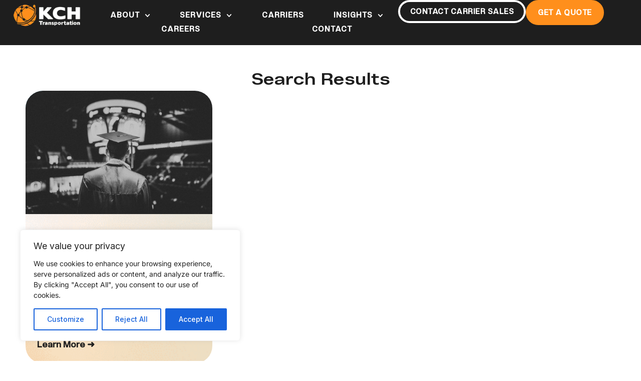

--- FILE ---
content_type: text/html; charset=UTF-8
request_url: https://kchtrans.com/tag/georgia-institute-of-technology/
body_size: 48998
content:
<!doctype html>
<html lang="en-US">
<head>
	<meta charset="UTF-8">
	<meta name="viewport" content="width=device-width, initial-scale=1">
	<link rel="profile" href="https://gmpg.org/xfn/11">
	<meta name='robots' content='index, follow, max-image-preview:large, max-snippet:-1, max-video-preview:-1' />

	<!-- This site is optimized with the Yoast SEO plugin v26.7 - https://yoast.com/wordpress/plugins/seo/ -->
	<title>georgia institute of technology Archives - KCH Transportation</title>
	<link rel="canonical" href="https://kchtrans.com/tag/georgia-institute-of-technology/" />
	<meta property="og:locale" content="en_US" />
	<meta property="og:type" content="article" />
	<meta property="og:title" content="georgia institute of technology Archives - KCH Transportation" />
	<meta property="og:url" content="https://kchtrans.com/tag/georgia-institute-of-technology/" />
	<meta property="og:site_name" content="KCH Transportation" />
	<meta name="twitter:card" content="summary_large_image" />
	<script type="application/ld+json" class="yoast-schema-graph">{"@context":"https://schema.org","@graph":[{"@type":"CollectionPage","@id":"https://kchtrans.com/tag/georgia-institute-of-technology/","url":"https://kchtrans.com/tag/georgia-institute-of-technology/","name":"georgia institute of technology Archives - KCH Transportation","isPartOf":{"@id":"https://kchtrans.com/#website"},"primaryImageOfPage":{"@id":"https://kchtrans.com/tag/georgia-institute-of-technology/#primaryimage"},"image":{"@id":"https://kchtrans.com/tag/georgia-institute-of-technology/#primaryimage"},"thumbnailUrl":"https://kchtrans.com/wp-content/uploads/2022/08/supply-chain-school-Ge-scaled.jpg","breadcrumb":{"@id":"https://kchtrans.com/tag/georgia-institute-of-technology/#breadcrumb"},"inLanguage":"en-US"},{"@type":"ImageObject","inLanguage":"en-US","@id":"https://kchtrans.com/tag/georgia-institute-of-technology/#primaryimage","url":"https://kchtrans.com/wp-content/uploads/2022/08/supply-chain-school-Ge-scaled.jpg","contentUrl":"https://kchtrans.com/wp-content/uploads/2022/08/supply-chain-school-Ge-scaled.jpg","width":2048,"height":1365,"caption":"person in graduation gown looking at their graduates in a gymnasium"},{"@type":"BreadcrumbList","@id":"https://kchtrans.com/tag/georgia-institute-of-technology/#breadcrumb","itemListElement":[{"@type":"ListItem","position":1,"name":"Home","item":"https://kchtrans.com/"},{"@type":"ListItem","position":2,"name":"georgia institute of technology"}]},{"@type":"WebSite","@id":"https://kchtrans.com/#website","url":"https://kchtrans.com/","name":"KCH Transportation","description":"3PL &amp; Supply Chain Services | Third Party Logistics","publisher":{"@id":"https://kchtrans.com/#organization"},"potentialAction":[{"@type":"SearchAction","target":{"@type":"EntryPoint","urlTemplate":"https://kchtrans.com/?s={search_term_string}"},"query-input":{"@type":"PropertyValueSpecification","valueRequired":true,"valueName":"search_term_string"}}],"inLanguage":"en-US"},{"@type":"Organization","@id":"https://kchtrans.com/#organization","name":"KCH Transportation","url":"https://kchtrans.com/","logo":{"@type":"ImageObject","inLanguage":"en-US","@id":"https://kchtrans.com/#/schema/logo/image/","url":"https://kchtrans.com/wp-content/uploads/2024/05/KCH-logo-main.webp","contentUrl":"https://kchtrans.com/wp-content/uploads/2024/05/KCH-logo-main.webp","width":180,"height":60,"caption":"KCH Transportation"},"image":{"@id":"https://kchtrans.com/#/schema/logo/image/"},"sameAs":["https://www.facebook.com/KCHTrans","https://www.linkedin.com/company/kchtrans/","https://tiktok.com/kchtrans"]}]}</script>
	<!-- / Yoast SEO plugin. -->


<link rel='dns-prefetch' href='//www.googletagmanager.com' />
<link rel="alternate" type="application/rss+xml" title="KCH Transportation &raquo; Feed" href="https://kchtrans.com/feed/" />
<link rel="alternate" type="application/rss+xml" title="KCH Transportation &raquo; Comments Feed" href="https://kchtrans.com/comments/feed/" />
<link rel="alternate" type="application/rss+xml" title="KCH Transportation &raquo; georgia institute of technology Tag Feed" href="https://kchtrans.com/tag/georgia-institute-of-technology/feed/" />
<link rel="stylesheet" type="text/css" href="https://use.typekit.net/bue8pqv.css"><style id='wp-img-auto-sizes-contain-inline-css'>
img:is([sizes=auto i],[sizes^="auto," i]){contain-intrinsic-size:3000px 1500px}
/*# sourceURL=wp-img-auto-sizes-contain-inline-css */
</style>
<style id='wp-emoji-styles-inline-css'>

	img.wp-smiley, img.emoji {
		display: inline !important;
		border: none !important;
		box-shadow: none !important;
		height: 1em !important;
		width: 1em !important;
		margin: 0 0.07em !important;
		vertical-align: -0.1em !important;
		background: none !important;
		padding: 0 !important;
	}
/*# sourceURL=wp-emoji-styles-inline-css */
</style>
<link rel='stylesheet' id='wp-block-library-css' href='https://kchtrans.com/wp-includes/css/dist/block-library/style.min.css?ver=6.9' media='all' />
<style id='global-styles-inline-css'>
:root{--wp--preset--aspect-ratio--square: 1;--wp--preset--aspect-ratio--4-3: 4/3;--wp--preset--aspect-ratio--3-4: 3/4;--wp--preset--aspect-ratio--3-2: 3/2;--wp--preset--aspect-ratio--2-3: 2/3;--wp--preset--aspect-ratio--16-9: 16/9;--wp--preset--aspect-ratio--9-16: 9/16;--wp--preset--color--black: #000000;--wp--preset--color--cyan-bluish-gray: #abb8c3;--wp--preset--color--white: #ffffff;--wp--preset--color--pale-pink: #f78da7;--wp--preset--color--vivid-red: #cf2e2e;--wp--preset--color--luminous-vivid-orange: #ff6900;--wp--preset--color--luminous-vivid-amber: #fcb900;--wp--preset--color--light-green-cyan: #7bdcb5;--wp--preset--color--vivid-green-cyan: #00d084;--wp--preset--color--pale-cyan-blue: #8ed1fc;--wp--preset--color--vivid-cyan-blue: #0693e3;--wp--preset--color--vivid-purple: #9b51e0;--wp--preset--gradient--vivid-cyan-blue-to-vivid-purple: linear-gradient(135deg,rgb(6,147,227) 0%,rgb(155,81,224) 100%);--wp--preset--gradient--light-green-cyan-to-vivid-green-cyan: linear-gradient(135deg,rgb(122,220,180) 0%,rgb(0,208,130) 100%);--wp--preset--gradient--luminous-vivid-amber-to-luminous-vivid-orange: linear-gradient(135deg,rgb(252,185,0) 0%,rgb(255,105,0) 100%);--wp--preset--gradient--luminous-vivid-orange-to-vivid-red: linear-gradient(135deg,rgb(255,105,0) 0%,rgb(207,46,46) 100%);--wp--preset--gradient--very-light-gray-to-cyan-bluish-gray: linear-gradient(135deg,rgb(238,238,238) 0%,rgb(169,184,195) 100%);--wp--preset--gradient--cool-to-warm-spectrum: linear-gradient(135deg,rgb(74,234,220) 0%,rgb(151,120,209) 20%,rgb(207,42,186) 40%,rgb(238,44,130) 60%,rgb(251,105,98) 80%,rgb(254,248,76) 100%);--wp--preset--gradient--blush-light-purple: linear-gradient(135deg,rgb(255,206,236) 0%,rgb(152,150,240) 100%);--wp--preset--gradient--blush-bordeaux: linear-gradient(135deg,rgb(254,205,165) 0%,rgb(254,45,45) 50%,rgb(107,0,62) 100%);--wp--preset--gradient--luminous-dusk: linear-gradient(135deg,rgb(255,203,112) 0%,rgb(199,81,192) 50%,rgb(65,88,208) 100%);--wp--preset--gradient--pale-ocean: linear-gradient(135deg,rgb(255,245,203) 0%,rgb(182,227,212) 50%,rgb(51,167,181) 100%);--wp--preset--gradient--electric-grass: linear-gradient(135deg,rgb(202,248,128) 0%,rgb(113,206,126) 100%);--wp--preset--gradient--midnight: linear-gradient(135deg,rgb(2,3,129) 0%,rgb(40,116,252) 100%);--wp--preset--font-size--small: 13px;--wp--preset--font-size--medium: 20px;--wp--preset--font-size--large: 36px;--wp--preset--font-size--x-large: 42px;--wp--preset--spacing--20: 0.44rem;--wp--preset--spacing--30: 0.67rem;--wp--preset--spacing--40: 1rem;--wp--preset--spacing--50: 1.5rem;--wp--preset--spacing--60: 2.25rem;--wp--preset--spacing--70: 3.38rem;--wp--preset--spacing--80: 5.06rem;--wp--preset--shadow--natural: 6px 6px 9px rgba(0, 0, 0, 0.2);--wp--preset--shadow--deep: 12px 12px 50px rgba(0, 0, 0, 0.4);--wp--preset--shadow--sharp: 6px 6px 0px rgba(0, 0, 0, 0.2);--wp--preset--shadow--outlined: 6px 6px 0px -3px rgb(255, 255, 255), 6px 6px rgb(0, 0, 0);--wp--preset--shadow--crisp: 6px 6px 0px rgb(0, 0, 0);}:root { --wp--style--global--content-size: 800px;--wp--style--global--wide-size: 1200px; }:where(body) { margin: 0; }.wp-site-blocks > .alignleft { float: left; margin-right: 2em; }.wp-site-blocks > .alignright { float: right; margin-left: 2em; }.wp-site-blocks > .aligncenter { justify-content: center; margin-left: auto; margin-right: auto; }:where(.wp-site-blocks) > * { margin-block-start: 24px; margin-block-end: 0; }:where(.wp-site-blocks) > :first-child { margin-block-start: 0; }:where(.wp-site-blocks) > :last-child { margin-block-end: 0; }:root { --wp--style--block-gap: 24px; }:root :where(.is-layout-flow) > :first-child{margin-block-start: 0;}:root :where(.is-layout-flow) > :last-child{margin-block-end: 0;}:root :where(.is-layout-flow) > *{margin-block-start: 24px;margin-block-end: 0;}:root :where(.is-layout-constrained) > :first-child{margin-block-start: 0;}:root :where(.is-layout-constrained) > :last-child{margin-block-end: 0;}:root :where(.is-layout-constrained) > *{margin-block-start: 24px;margin-block-end: 0;}:root :where(.is-layout-flex){gap: 24px;}:root :where(.is-layout-grid){gap: 24px;}.is-layout-flow > .alignleft{float: left;margin-inline-start: 0;margin-inline-end: 2em;}.is-layout-flow > .alignright{float: right;margin-inline-start: 2em;margin-inline-end: 0;}.is-layout-flow > .aligncenter{margin-left: auto !important;margin-right: auto !important;}.is-layout-constrained > .alignleft{float: left;margin-inline-start: 0;margin-inline-end: 2em;}.is-layout-constrained > .alignright{float: right;margin-inline-start: 2em;margin-inline-end: 0;}.is-layout-constrained > .aligncenter{margin-left: auto !important;margin-right: auto !important;}.is-layout-constrained > :where(:not(.alignleft):not(.alignright):not(.alignfull)){max-width: var(--wp--style--global--content-size);margin-left: auto !important;margin-right: auto !important;}.is-layout-constrained > .alignwide{max-width: var(--wp--style--global--wide-size);}body .is-layout-flex{display: flex;}.is-layout-flex{flex-wrap: wrap;align-items: center;}.is-layout-flex > :is(*, div){margin: 0;}body .is-layout-grid{display: grid;}.is-layout-grid > :is(*, div){margin: 0;}body{padding-top: 0px;padding-right: 0px;padding-bottom: 0px;padding-left: 0px;}a:where(:not(.wp-element-button)){text-decoration: underline;}:root :where(.wp-element-button, .wp-block-button__link){background-color: #32373c;border-width: 0;color: #fff;font-family: inherit;font-size: inherit;font-style: inherit;font-weight: inherit;letter-spacing: inherit;line-height: inherit;padding-top: calc(0.667em + 2px);padding-right: calc(1.333em + 2px);padding-bottom: calc(0.667em + 2px);padding-left: calc(1.333em + 2px);text-decoration: none;text-transform: inherit;}.has-black-color{color: var(--wp--preset--color--black) !important;}.has-cyan-bluish-gray-color{color: var(--wp--preset--color--cyan-bluish-gray) !important;}.has-white-color{color: var(--wp--preset--color--white) !important;}.has-pale-pink-color{color: var(--wp--preset--color--pale-pink) !important;}.has-vivid-red-color{color: var(--wp--preset--color--vivid-red) !important;}.has-luminous-vivid-orange-color{color: var(--wp--preset--color--luminous-vivid-orange) !important;}.has-luminous-vivid-amber-color{color: var(--wp--preset--color--luminous-vivid-amber) !important;}.has-light-green-cyan-color{color: var(--wp--preset--color--light-green-cyan) !important;}.has-vivid-green-cyan-color{color: var(--wp--preset--color--vivid-green-cyan) !important;}.has-pale-cyan-blue-color{color: var(--wp--preset--color--pale-cyan-blue) !important;}.has-vivid-cyan-blue-color{color: var(--wp--preset--color--vivid-cyan-blue) !important;}.has-vivid-purple-color{color: var(--wp--preset--color--vivid-purple) !important;}.has-black-background-color{background-color: var(--wp--preset--color--black) !important;}.has-cyan-bluish-gray-background-color{background-color: var(--wp--preset--color--cyan-bluish-gray) !important;}.has-white-background-color{background-color: var(--wp--preset--color--white) !important;}.has-pale-pink-background-color{background-color: var(--wp--preset--color--pale-pink) !important;}.has-vivid-red-background-color{background-color: var(--wp--preset--color--vivid-red) !important;}.has-luminous-vivid-orange-background-color{background-color: var(--wp--preset--color--luminous-vivid-orange) !important;}.has-luminous-vivid-amber-background-color{background-color: var(--wp--preset--color--luminous-vivid-amber) !important;}.has-light-green-cyan-background-color{background-color: var(--wp--preset--color--light-green-cyan) !important;}.has-vivid-green-cyan-background-color{background-color: var(--wp--preset--color--vivid-green-cyan) !important;}.has-pale-cyan-blue-background-color{background-color: var(--wp--preset--color--pale-cyan-blue) !important;}.has-vivid-cyan-blue-background-color{background-color: var(--wp--preset--color--vivid-cyan-blue) !important;}.has-vivid-purple-background-color{background-color: var(--wp--preset--color--vivid-purple) !important;}.has-black-border-color{border-color: var(--wp--preset--color--black) !important;}.has-cyan-bluish-gray-border-color{border-color: var(--wp--preset--color--cyan-bluish-gray) !important;}.has-white-border-color{border-color: var(--wp--preset--color--white) !important;}.has-pale-pink-border-color{border-color: var(--wp--preset--color--pale-pink) !important;}.has-vivid-red-border-color{border-color: var(--wp--preset--color--vivid-red) !important;}.has-luminous-vivid-orange-border-color{border-color: var(--wp--preset--color--luminous-vivid-orange) !important;}.has-luminous-vivid-amber-border-color{border-color: var(--wp--preset--color--luminous-vivid-amber) !important;}.has-light-green-cyan-border-color{border-color: var(--wp--preset--color--light-green-cyan) !important;}.has-vivid-green-cyan-border-color{border-color: var(--wp--preset--color--vivid-green-cyan) !important;}.has-pale-cyan-blue-border-color{border-color: var(--wp--preset--color--pale-cyan-blue) !important;}.has-vivid-cyan-blue-border-color{border-color: var(--wp--preset--color--vivid-cyan-blue) !important;}.has-vivid-purple-border-color{border-color: var(--wp--preset--color--vivid-purple) !important;}.has-vivid-cyan-blue-to-vivid-purple-gradient-background{background: var(--wp--preset--gradient--vivid-cyan-blue-to-vivid-purple) !important;}.has-light-green-cyan-to-vivid-green-cyan-gradient-background{background: var(--wp--preset--gradient--light-green-cyan-to-vivid-green-cyan) !important;}.has-luminous-vivid-amber-to-luminous-vivid-orange-gradient-background{background: var(--wp--preset--gradient--luminous-vivid-amber-to-luminous-vivid-orange) !important;}.has-luminous-vivid-orange-to-vivid-red-gradient-background{background: var(--wp--preset--gradient--luminous-vivid-orange-to-vivid-red) !important;}.has-very-light-gray-to-cyan-bluish-gray-gradient-background{background: var(--wp--preset--gradient--very-light-gray-to-cyan-bluish-gray) !important;}.has-cool-to-warm-spectrum-gradient-background{background: var(--wp--preset--gradient--cool-to-warm-spectrum) !important;}.has-blush-light-purple-gradient-background{background: var(--wp--preset--gradient--blush-light-purple) !important;}.has-blush-bordeaux-gradient-background{background: var(--wp--preset--gradient--blush-bordeaux) !important;}.has-luminous-dusk-gradient-background{background: var(--wp--preset--gradient--luminous-dusk) !important;}.has-pale-ocean-gradient-background{background: var(--wp--preset--gradient--pale-ocean) !important;}.has-electric-grass-gradient-background{background: var(--wp--preset--gradient--electric-grass) !important;}.has-midnight-gradient-background{background: var(--wp--preset--gradient--midnight) !important;}.has-small-font-size{font-size: var(--wp--preset--font-size--small) !important;}.has-medium-font-size{font-size: var(--wp--preset--font-size--medium) !important;}.has-large-font-size{font-size: var(--wp--preset--font-size--large) !important;}.has-x-large-font-size{font-size: var(--wp--preset--font-size--x-large) !important;}
:root :where(.wp-block-pullquote){font-size: 1.5em;line-height: 1.6;}
/*# sourceURL=global-styles-inline-css */
</style>
<link rel='stylesheet' id='bodhi-svgs-attachment-css' href='https://kchtrans.com/wp-content/plugins/svg-support/css/svgs-attachment.css' media='all' />
<link rel='stylesheet' id='wpsl-styles-css' href='https://kchtrans.com/wp-content/plugins/wp-store-locator/css/styles.min.css?ver=2.2.261' media='all' />
<link rel='stylesheet' id='hello-elementor-css' href='https://kchtrans.com/wp-content/themes/hello-elementor/assets/css/reset.css?ver=3.4.5' media='all' />
<link rel='stylesheet' id='hello-elementor-theme-style-css' href='https://kchtrans.com/wp-content/themes/hello-elementor/assets/css/theme.css?ver=3.4.5' media='all' />
<link rel='stylesheet' id='hello-elementor-header-footer-css' href='https://kchtrans.com/wp-content/themes/hello-elementor/assets/css/header-footer.css?ver=3.4.5' media='all' />
<link rel='stylesheet' id='elementor-frontend-css' href='https://kchtrans.com/wp-content/uploads/elementor/css/custom-frontend.min.css?ver=1768644911' media='all' />
<style id='elementor-frontend-inline-css'>
.elementor-kit-6{--e-global-color-primary:#FF8F1C;--e-global-color-secondary:#4298BE;--e-global-color-text:#1E1E1E;--e-global-color-accent:#EFBF87;--e-global-color-f857302:#D9E1E2;--e-global-color-f136def:#FFFFFF;--e-global-typography-text-font-family:"Inter";--e-global-typography-text-font-size:18px;--e-global-typography-text-font-weight:400;--e-global-typography-text-line-height:150%;--e-global-typography-accent-font-family:"vinila-variable";--e-global-typography-accent-font-size:22px;--e-global-typography-accent-font-weight:600;--e-global-typography-accent-line-height:125%;--e-global-typography-accent-letter-spacing:0.5px;font-family:var( --e-global-typography-text-font-family ), Sans-serif;font-size:var( --e-global-typography-text-font-size );font-weight:var( --e-global-typography-text-font-weight );line-height:var( --e-global-typography-text-line-height );}.elementor-kit-6 e-page-transition{background-color:#FFBC7D;}.elementor-kit-6 a{color:var( --e-global-color-primary );}.elementor-kit-6 a:hover{color:var( --e-global-color-accent );}.elementor-section.elementor-section-boxed > .elementor-container{max-width:1140px;}.e-con{--container-max-width:1140px;}.elementor-widget:not(:last-child){--kit-widget-spacing:20px;}.elementor-element{--widgets-spacing:20px 20px;--widgets-spacing-row:20px;--widgets-spacing-column:20px;}{}h1.entry-title{display:var(--page-title-display);}.site-header .site-branding{flex-direction:column;align-items:stretch;}.site-header{padding-inline-end:0px;padding-inline-start:0px;}.site-footer .site-branding{flex-direction:column;align-items:stretch;}@media(max-width:1366px){.elementor-kit-6{--e-global-typography-text-font-size:16px;--e-global-typography-accent-font-size:22px;font-size:var( --e-global-typography-text-font-size );line-height:var( --e-global-typography-text-line-height );}}@media(max-width:1024px){.elementor-kit-6{--e-global-typography-text-font-size:16px;--e-global-typography-accent-font-size:18px;font-size:var( --e-global-typography-text-font-size );line-height:var( --e-global-typography-text-line-height );}.elementor-section.elementor-section-boxed > .elementor-container{max-width:1024px;}.e-con{--container-max-width:1024px;}}@media(max-width:767px){.elementor-kit-6{--e-global-typography-text-font-size:16px;--e-global-typography-text-line-height:150%;--e-global-typography-accent-font-size:18px;--e-global-typography-accent-line-height:125%;--e-global-typography-accent-letter-spacing:0.5px;font-size:var( --e-global-typography-text-font-size );line-height:var( --e-global-typography-text-line-height );}.elementor-section.elementor-section-boxed > .elementor-container{max-width:767px;}.e-con{--container-max-width:767px;}}/* Start Custom Fonts CSS */@font-face {
	font-family: 'Inter';
	font-display: auto;
	src: url('https://kchtrans.com/wp-content/uploads/2024/11/Inter-VariableFont_opszwght.ttf') format('truetype');
}
/* End Custom Fonts CSS */
.elementor-7930 .elementor-element.elementor-element-35b5952{--display:flex;--min-height:90px;--flex-direction:row;--container-widget-width:calc( ( 1 - var( --container-widget-flex-grow ) ) * 100% );--container-widget-height:100%;--container-widget-flex-grow:1;--container-widget-align-self:stretch;--flex-wrap-mobile:wrap;--align-items:stretch;--gap:0px 0px;--row-gap:0px;--column-gap:0px;--margin-top:0%;--margin-bottom:0%;--margin-left:0%;--margin-right:0%;--padding-top:0%;--padding-bottom:0%;--padding-left:4%;--padding-right:4%;--z-index:9999;}.elementor-7930 .elementor-element.elementor-element-35b5952:not(.elementor-motion-effects-element-type-background), .elementor-7930 .elementor-element.elementor-element-35b5952 > .elementor-motion-effects-container > .elementor-motion-effects-layer{background-color:var( --e-global-color-text );}.elementor-7930 .elementor-element.elementor-element-ee94503{--display:flex;--flex-direction:column;--container-widget-width:100%;--container-widget-height:initial;--container-widget-flex-grow:0;--container-widget-align-self:initial;--flex-wrap-mobile:wrap;--justify-content:center;--gap:20px 20px;--row-gap:20px;--column-gap:20px;--margin-top:0%;--margin-bottom:0%;--margin-left:0%;--margin-right:1%;--padding-top:0px;--padding-bottom:0px;--padding-left:0px;--padding-right:0px;}.elementor-7930 .elementor-element.elementor-element-ee94503.e-con{--flex-grow:0;--flex-shrink:0;}.elementor-7930 .elementor-element.elementor-element-078871b{text-align:start;}.elementor-7930 .elementor-element.elementor-element-078871b img{width:180px;height:60px;object-fit:contain;object-position:center center;}.elementor-7930 .elementor-element.elementor-element-e18cc61{--display:flex;--flex-direction:row;--container-widget-width:calc( ( 1 - var( --container-widget-flex-grow ) ) * 100% );--container-widget-height:100%;--container-widget-flex-grow:1;--container-widget-align-self:stretch;--flex-wrap-mobile:wrap;--justify-content:space-between;--align-items:center;--gap:0px 0px;--row-gap:0px;--column-gap:0px;--margin-top:0%;--margin-bottom:0%;--margin-left:0%;--margin-right:0%;--padding-top:0%;--padding-bottom:0%;--padding-left:0%;--padding-right:0%;}.elementor-7930 .elementor-element.elementor-element-034083a{width:var( --container-widget-width, 60% );max-width:60%;margin:0% 1% calc(var(--kit-widget-spacing, 0px) + 0%) 0%;padding:0px 0px 0px 0px;--container-widget-width:60%;--container-widget-flex-grow:0;--e-nav-menu-horizontal-menu-item-margin:calc( 30px / 2 );}.elementor-7930 .elementor-element.elementor-element-034083a.elementor-element{--flex-grow:0;--flex-shrink:0;}.elementor-7930 .elementor-element.elementor-element-034083a .elementor-nav-menu .elementor-item{font-family:"vinila-variable", Sans-serif;font-size:18px;font-weight:600;text-transform:uppercase;line-height:125%;letter-spacing:1px;}.elementor-7930 .elementor-element.elementor-element-034083a .elementor-nav-menu--main .elementor-item{color:var( --e-global-color-f136def );fill:var( --e-global-color-f136def );padding-left:0px;padding-right:0px;padding-top:0px;padding-bottom:0px;}.elementor-7930 .elementor-element.elementor-element-034083a .elementor-nav-menu--main .elementor-item:hover,
					.elementor-7930 .elementor-element.elementor-element-034083a .elementor-nav-menu--main .elementor-item.elementor-item-active,
					.elementor-7930 .elementor-element.elementor-element-034083a .elementor-nav-menu--main .elementor-item.highlighted,
					.elementor-7930 .elementor-element.elementor-element-034083a .elementor-nav-menu--main .elementor-item:focus{color:var( --e-global-color-accent );fill:var( --e-global-color-accent );}.elementor-7930 .elementor-element.elementor-element-034083a .elementor-nav-menu--main .elementor-item.elementor-item-active{color:var( --e-global-color-accent );}.elementor-7930 .elementor-element.elementor-element-034083a .elementor-nav-menu--main:not(.elementor-nav-menu--layout-horizontal) .elementor-nav-menu > li:not(:last-child){margin-bottom:30px;}.elementor-7930 .elementor-element.elementor-element-034083a .elementor-nav-menu--dropdown a, .elementor-7930 .elementor-element.elementor-element-034083a .elementor-menu-toggle{color:var( --e-global-color-f136def );fill:var( --e-global-color-f136def );}.elementor-7930 .elementor-element.elementor-element-034083a .elementor-nav-menu--dropdown{background-color:var( --e-global-color-text );border-style:none;}.elementor-7930 .elementor-element.elementor-element-034083a .elementor-nav-menu--dropdown a:hover,
					.elementor-7930 .elementor-element.elementor-element-034083a .elementor-nav-menu--dropdown a:focus,
					.elementor-7930 .elementor-element.elementor-element-034083a .elementor-nav-menu--dropdown a.elementor-item-active,
					.elementor-7930 .elementor-element.elementor-element-034083a .elementor-nav-menu--dropdown a.highlighted,
					.elementor-7930 .elementor-element.elementor-element-034083a .elementor-menu-toggle:hover,
					.elementor-7930 .elementor-element.elementor-element-034083a .elementor-menu-toggle:focus{color:var( --e-global-color-accent );}.elementor-7930 .elementor-element.elementor-element-034083a .elementor-nav-menu--dropdown a:hover,
					.elementor-7930 .elementor-element.elementor-element-034083a .elementor-nav-menu--dropdown a:focus,
					.elementor-7930 .elementor-element.elementor-element-034083a .elementor-nav-menu--dropdown a.elementor-item-active,
					.elementor-7930 .elementor-element.elementor-element-034083a .elementor-nav-menu--dropdown a.highlighted{background-color:var( --e-global-color-text );}.elementor-7930 .elementor-element.elementor-element-034083a .elementor-nav-menu--dropdown a.elementor-item-active{color:var( --e-global-color-accent );background-color:var( --e-global-color-text );}.elementor-7930 .elementor-element.elementor-element-034083a .elementor-nav-menu--dropdown .elementor-item, .elementor-7930 .elementor-element.elementor-element-034083a .elementor-nav-menu--dropdown  .elementor-sub-item{font-family:"vinila-variable", Sans-serif;font-size:18px;font-weight:800;text-transform:uppercase;letter-spacing:1px;}.elementor-7930 .elementor-element.elementor-element-034083a .elementor-nav-menu--dropdown a{padding-left:12px;padding-right:12px;padding-top:12px;padding-bottom:12px;}.elementor-7930 .elementor-element.elementor-element-034083a .elementor-nav-menu--dropdown li:not(:last-child){border-style:solid;}.elementor-7930 .elementor-element.elementor-element-034083a .elementor-nav-menu--main > .elementor-nav-menu > li > .elementor-nav-menu--dropdown, .elementor-7930 .elementor-element.elementor-element-034083a .elementor-nav-menu__container.elementor-nav-menu--dropdown{margin-top:10px !important;}.elementor-7930 .elementor-element.elementor-element-66b9e76 .elementor-button{background-color:#1E1E1E00;font-family:"vinila-variable", Sans-serif;font-size:16px;font-weight:600;text-transform:uppercase;line-height:125%;letter-spacing:0.5px;fill:var( --e-global-color-f136def );color:var( --e-global-color-f136def );border-style:solid;border-width:4px 4px 4px 4px;border-color:var( --e-global-color-f136def );border-radius:100px 100px 100px 100px;padding:12px 20px 10px 20px;}.elementor-7930 .elementor-element.elementor-element-66b9e76 .elementor-button:hover, .elementor-7930 .elementor-element.elementor-element-66b9e76 .elementor-button:focus{background-color:var( --e-global-color-f136def );color:var( --e-global-color-primary );}.elementor-7930 .elementor-element.elementor-element-66b9e76{width:auto;max-width:auto;margin:0% 1% calc(var(--kit-widget-spacing, 0px) + 0%) 0%;padding:0px 0px 0px 0px;}.elementor-7930 .elementor-element.elementor-element-66b9e76 .elementor-button:hover svg, .elementor-7930 .elementor-element.elementor-element-66b9e76 .elementor-button:focus svg{fill:var( --e-global-color-primary );}.elementor-7930 .elementor-element.elementor-element-8647cb7 .elementor-button{background-color:var( --e-global-color-primary );font-family:"vinila-variable", Sans-serif;font-size:16px;font-weight:600;text-transform:uppercase;line-height:125%;letter-spacing:0.5px;fill:var( --e-global-color-f136def );color:var( --e-global-color-f136def );border-style:solid;border-width:4px 4px 4px 4px;border-color:var( --e-global-color-primary );border-radius:100px 100px 100px 100px;padding:12px 20px 10px 20px;}.elementor-7930 .elementor-element.elementor-element-8647cb7 .elementor-button:hover, .elementor-7930 .elementor-element.elementor-element-8647cb7 .elementor-button:focus{background-color:var( --e-global-color-f136def );color:var( --e-global-color-primary );border-color:var( --e-global-color-f136def );}.elementor-7930 .elementor-element.elementor-element-8647cb7{width:auto;max-width:auto;margin:0px 0px calc(var(--kit-widget-spacing, 0px) + 0px) 0px;padding:0px 0px 0px 0px;}.elementor-7930 .elementor-element.elementor-element-8647cb7 .elementor-button:hover svg, .elementor-7930 .elementor-element.elementor-element-8647cb7 .elementor-button:focus svg{fill:var( --e-global-color-primary );}.elementor-7930 .elementor-element.elementor-element-458b494 img{width:30px;}.elementor-theme-builder-content-area{height:400px;}.elementor-location-header:before, .elementor-location-footer:before{content:"";display:table;clear:both;}@media(min-width:768px){.elementor-7930 .elementor-element.elementor-element-ee94503{--width:13%;}.elementor-7930 .elementor-element.elementor-element-e18cc61{--width:87%;}}@media(max-width:1366px) and (min-width:768px){.elementor-7930 .elementor-element.elementor-element-ee94503{--width:14%;}.elementor-7930 .elementor-element.elementor-element-e18cc61{--width:100%;}}@media(max-width:1024px) and (min-width:768px){.elementor-7930 .elementor-element.elementor-element-ee94503{--width:22%;}.elementor-7930 .elementor-element.elementor-element-e18cc61{--width:82%;}}@media(max-width:1366px){.elementor-7930 .elementor-element.elementor-element-35b5952{--gap:0px 10px;--row-gap:0px;--column-gap:10px;--margin-top:0px;--margin-bottom:0px;--margin-left:0px;--margin-right:0px;--padding-top:0%;--padding-bottom:0%;--padding-left:2%;--padding-right:2%;}.elementor-7930 .elementor-element.elementor-element-078871b{margin:0px 0px calc(var(--kit-widget-spacing, 0px) + 0px) 0px;}.elementor-7930 .elementor-element.elementor-element-078871b img{width:138px;}.elementor-7930 .elementor-element.elementor-element-e18cc61{--justify-content:space-between;--gap:0px 20px;--row-gap:0px;--column-gap:20px;--margin-top:0px;--margin-bottom:0px;--margin-left:0px;--margin-right:0px;--padding-top:0px;--padding-bottom:0px;--padding-left:0px;--padding-right:0px;}.elementor-7930 .elementor-element.elementor-element-034083a{width:var( --container-widget-width, 56% );max-width:56%;margin:0% 0% calc(var(--kit-widget-spacing, 0px) + 0%) 0%;padding:0px 0px 0px 0px;--container-widget-width:56%;--container-widget-flex-grow:0;--e-nav-menu-horizontal-menu-item-margin:calc( 40px / 2 );}.elementor-7930 .elementor-element.elementor-element-034083a.elementor-element{--align-self:center;--order:-99999 /* order start hack */;}.elementor-7930 .elementor-element.elementor-element-034083a .elementor-nav-menu .elementor-item{font-size:16px;}.elementor-7930 .elementor-element.elementor-element-034083a .elementor-nav-menu--main .elementor-item{padding-left:0px;padding-right:0px;padding-top:4px;padding-bottom:4px;}.elementor-7930 .elementor-element.elementor-element-034083a .elementor-nav-menu--main:not(.elementor-nav-menu--layout-horizontal) .elementor-nav-menu > li:not(:last-child){margin-bottom:40px;}.elementor-7930 .elementor-element.elementor-element-66b9e76{margin:0px 0px calc(var(--kit-widget-spacing, 0px) + 0px) 0px;}.elementor-7930 .elementor-element.elementor-element-66b9e76 .elementor-button{font-size:16px;padding:10px 20px 8px 20px;}.elementor-7930 .elementor-element.elementor-element-8647cb7 .elementor-button{font-size:16px;}.elementor-7930 .elementor-element.elementor-element-458b494 img{width:30px;}}@media(max-width:1024px){.elementor-7930 .elementor-element.elementor-element-35b5952{--min-height:85px;--padding-top:0%;--padding-bottom:0%;--padding-left:4%;--padding-right:4%;}.elementor-7930 .elementor-element.elementor-element-078871b img{width:135px;}.elementor-7930 .elementor-element.elementor-element-e18cc61{--flex-direction:row-reverse;--container-widget-width:initial;--container-widget-height:100%;--container-widget-flex-grow:1;--container-widget-align-self:stretch;--flex-wrap-mobile:wrap-reverse;--gap:0px 0px;--row-gap:0px;--column-gap:0px;}.elementor-7930 .elementor-element.elementor-element-034083a{--container-widget-width:10%;--container-widget-flex-grow:0;width:var( --container-widget-width, 10% );max-width:10%;--e-nav-menu-horizontal-menu-item-margin:calc( 18px / 2 );}.elementor-7930 .elementor-element.elementor-element-034083a .elementor-nav-menu .elementor-item{font-size:16px;}.elementor-7930 .elementor-element.elementor-element-034083a .elementor-nav-menu--main:not(.elementor-nav-menu--layout-horizontal) .elementor-nav-menu > li:not(:last-child){margin-bottom:18px;}.elementor-7930 .elementor-element.elementor-element-034083a .elementor-nav-menu--dropdown .elementor-item, .elementor-7930 .elementor-element.elementor-element-034083a .elementor-nav-menu--dropdown  .elementor-sub-item{font-size:18px;}.elementor-7930 .elementor-element.elementor-element-66b9e76 .elementor-button{font-size:16px;}.elementor-7930 .elementor-element.elementor-element-8647cb7{width:var( --container-widget-width, 39% );max-width:39%;--container-widget-width:39%;--container-widget-flex-grow:0;}.elementor-7930 .elementor-element.elementor-element-8647cb7 .elementor-button{font-size:16px;}.elementor-7930 .elementor-element.elementor-element-458b494{width:var( --container-widget-width, 12% );max-width:12%;--container-widget-width:12%;--container-widget-flex-grow:0;text-align:end;}.elementor-7930 .elementor-element.elementor-element-458b494.elementor-element{--order:-99999 /* order start hack */;}.elementor-7930 .elementor-element.elementor-element-458b494 img{width:25px;}}@media(max-width:767px){.elementor-7930 .elementor-element.elementor-element-35b5952{--min-height:100px;--margin-top:0%;--margin-bottom:0%;--margin-left:0%;--margin-right:0%;--padding-top:0%;--padding-bottom:0%;--padding-left:6%;--padding-right:6%;}.elementor-7930 .elementor-element.elementor-element-ee94503{--width:40%;}.elementor-7930 .elementor-element.elementor-element-078871b img{width:100%;height:40px;}.elementor-7930 .elementor-element.elementor-element-e18cc61{--width:56%;--justify-content:flex-start;}.elementor-7930 .elementor-element.elementor-element-034083a{width:100%;max-width:100%;margin:0% 0% calc(var(--kit-widget-spacing, 0px) + 0%) 0%;padding:0px 0px 0px 0px;}.elementor-7930 .elementor-element.elementor-element-034083a .elementor-nav-menu .elementor-item{font-size:18px;line-height:125%;letter-spacing:0.5px;}.elementor-7930 .elementor-element.elementor-element-034083a .elementor-nav-menu--dropdown .elementor-item, .elementor-7930 .elementor-element.elementor-element-034083a .elementor-nav-menu--dropdown  .elementor-sub-item{font-size:18px;letter-spacing:0.5px;}.elementor-7930 .elementor-element.elementor-element-034083a .elementor-nav-menu--dropdown a{padding-top:12px;padding-bottom:12px;}.elementor-7930 .elementor-element.elementor-element-034083a .elementor-nav-menu--main > .elementor-nav-menu > li > .elementor-nav-menu--dropdown, .elementor-7930 .elementor-element.elementor-element-034083a .elementor-nav-menu__container.elementor-nav-menu--dropdown{margin-top:10px !important;}.elementor-7930 .elementor-element.elementor-element-66b9e76 .elementor-button{font-size:18px;line-height:125%;letter-spacing:0.5px;}.elementor-7930 .elementor-element.elementor-element-8647cb7{--container-widget-width:100%;--container-widget-flex-grow:0;width:var( --container-widget-width, 100% );max-width:100%;}.elementor-7930 .elementor-element.elementor-element-8647cb7 .elementor-button{font-size:18px;line-height:125%;letter-spacing:0.5px;}.elementor-7930 .elementor-element.elementor-element-458b494 img{width:20px;}}/* Start custom CSS for nav-menu, class: .elementor-element-034083a */@media (max-width: 1024px) { 
    #kch-menu {display:none;!important}
}/* End custom CSS */
.elementor-24 .elementor-element.elementor-element-1054f34{--display:flex;--flex-direction:row;--container-widget-width:initial;--container-widget-height:100%;--container-widget-flex-grow:1;--container-widget-align-self:stretch;--flex-wrap-mobile:wrap;--gap:0px 0px;--row-gap:0px;--column-gap:0px;--margin-top:2%;--margin-bottom:0%;--margin-left:0%;--margin-right:0%;--padding-top:2%;--padding-bottom:0%;--padding-left:4%;--padding-right:4%;}.elementor-24 .elementor-element.elementor-element-1054f34:not(.elementor-motion-effects-element-type-background), .elementor-24 .elementor-element.elementor-element-1054f34 > .elementor-motion-effects-container > .elementor-motion-effects-layer{background-color:var( --e-global-color-text );}.elementor-24 .elementor-element.elementor-element-95f5317.elementor-element{--align-self:flex-end;}body:not(.rtl) .elementor-24 .elementor-element.elementor-element-95f5317{left:0px;}body.rtl .elementor-24 .elementor-element.elementor-element-95f5317{right:0px;}.elementor-24 .elementor-element.elementor-element-95f5317{bottom:30px;z-index:999998;}.elementor-24 .elementor-element.elementor-element-95f5317 .elementor-icon-wrapper{text-align:center;}.elementor-24 .elementor-element.elementor-element-95f5317.elementor-view-stacked .elementor-icon{background-color:var( --e-global-color-primary );}.elementor-24 .elementor-element.elementor-element-95f5317.elementor-view-framed .elementor-icon, .elementor-24 .elementor-element.elementor-element-95f5317.elementor-view-default .elementor-icon{color:var( --e-global-color-primary );border-color:var( --e-global-color-primary );}.elementor-24 .elementor-element.elementor-element-95f5317.elementor-view-framed .elementor-icon, .elementor-24 .elementor-element.elementor-element-95f5317.elementor-view-default .elementor-icon svg{fill:var( --e-global-color-primary );}.elementor-24 .elementor-element.elementor-element-efe5147{--display:flex;--flex-direction:column;--container-widget-width:100%;--container-widget-height:initial;--container-widget-flex-grow:0;--container-widget-align-self:initial;--flex-wrap-mobile:wrap;--justify-content:center;}.elementor-24 .elementor-element.elementor-element-e66982f{text-align:start;}.elementor-24 .elementor-element.elementor-element-e66982f img{width:170px;}.elementor-24 .elementor-element.elementor-element-d9e3a24{--display:flex;--flex-direction:column;--container-widget-width:100%;--container-widget-height:initial;--container-widget-flex-grow:0;--container-widget-align-self:initial;--flex-wrap-mobile:wrap;--justify-content:center;}.elementor-24 .elementor-element.elementor-element-0d2d0c6{--display:flex;--flex-direction:row;--container-widget-width:initial;--container-widget-height:100%;--container-widget-flex-grow:1;--container-widget-align-self:stretch;--flex-wrap-mobile:wrap;--gap:0px 0px;--row-gap:0px;--column-gap:0px;--margin-top:0%;--margin-bottom:0%;--margin-left:0%;--margin-right:0%;--padding-top:1%;--padding-bottom:2%;--padding-left:4%;--padding-right:4%;}.elementor-24 .elementor-element.elementor-element-0d2d0c6:not(.elementor-motion-effects-element-type-background), .elementor-24 .elementor-element.elementor-element-0d2d0c6 > .elementor-motion-effects-container > .elementor-motion-effects-layer{background-color:var( --e-global-color-text );}.elementor-24 .elementor-element.elementor-element-cc43e5c{--display:flex;--flex-direction:column;--container-widget-width:100%;--container-widget-height:initial;--container-widget-flex-grow:0;--container-widget-align-self:initial;--flex-wrap-mobile:wrap;}.elementor-24 .elementor-element.elementor-element-5493786 .elementor-heading-title{color:var( --e-global-color-f136def );}.elementor-24 .elementor-element.elementor-element-aa58f38 .elementor-icon-list-items:not(.elementor-inline-items) .elementor-icon-list-item:not(:last-child){padding-block-end:calc(8px/2);}.elementor-24 .elementor-element.elementor-element-aa58f38 .elementor-icon-list-items:not(.elementor-inline-items) .elementor-icon-list-item:not(:first-child){margin-block-start:calc(8px/2);}.elementor-24 .elementor-element.elementor-element-aa58f38 .elementor-icon-list-items.elementor-inline-items .elementor-icon-list-item{margin-inline:calc(8px/2);}.elementor-24 .elementor-element.elementor-element-aa58f38 .elementor-icon-list-items.elementor-inline-items{margin-inline:calc(-8px/2);}.elementor-24 .elementor-element.elementor-element-aa58f38 .elementor-icon-list-items.elementor-inline-items .elementor-icon-list-item:after{inset-inline-end:calc(-8px/2);}.elementor-24 .elementor-element.elementor-element-aa58f38 .elementor-icon-list-icon i{transition:color 0.3s;}.elementor-24 .elementor-element.elementor-element-aa58f38 .elementor-icon-list-icon svg{transition:fill 0.3s;}.elementor-24 .elementor-element.elementor-element-aa58f38{--e-icon-list-icon-size:14px;--icon-vertical-offset:0px;}.elementor-24 .elementor-element.elementor-element-aa58f38 .elementor-icon-list-item > .elementor-icon-list-text, .elementor-24 .elementor-element.elementor-element-aa58f38 .elementor-icon-list-item > a{font-family:var( --e-global-typography-text-font-family ), Sans-serif;font-size:var( --e-global-typography-text-font-size );font-weight:var( --e-global-typography-text-font-weight );line-height:var( --e-global-typography-text-line-height );}.elementor-24 .elementor-element.elementor-element-aa58f38 .elementor-icon-list-text{color:var( --e-global-color-f136def );transition:color 0.3s;}.elementor-24 .elementor-element.elementor-element-aa58f38 .elementor-icon-list-item:hover .elementor-icon-list-text{color:#FF8F1C;}.elementor-24 .elementor-element.elementor-element-0146cef{--display:flex;--flex-direction:column;--container-widget-width:100%;--container-widget-height:initial;--container-widget-flex-grow:0;--container-widget-align-self:initial;--flex-wrap-mobile:wrap;}.elementor-24 .elementor-element.elementor-element-249d290 .elementor-heading-title{color:var( --e-global-color-f136def );}.elementor-24 .elementor-element.elementor-element-d237a96 .elementor-icon-list-items:not(.elementor-inline-items) .elementor-icon-list-item:not(:last-child){padding-block-end:calc(8px/2);}.elementor-24 .elementor-element.elementor-element-d237a96 .elementor-icon-list-items:not(.elementor-inline-items) .elementor-icon-list-item:not(:first-child){margin-block-start:calc(8px/2);}.elementor-24 .elementor-element.elementor-element-d237a96 .elementor-icon-list-items.elementor-inline-items .elementor-icon-list-item{margin-inline:calc(8px/2);}.elementor-24 .elementor-element.elementor-element-d237a96 .elementor-icon-list-items.elementor-inline-items{margin-inline:calc(-8px/2);}.elementor-24 .elementor-element.elementor-element-d237a96 .elementor-icon-list-items.elementor-inline-items .elementor-icon-list-item:after{inset-inline-end:calc(-8px/2);}.elementor-24 .elementor-element.elementor-element-d237a96 .elementor-icon-list-icon i{transition:color 0.3s;}.elementor-24 .elementor-element.elementor-element-d237a96 .elementor-icon-list-icon svg{transition:fill 0.3s;}.elementor-24 .elementor-element.elementor-element-d237a96{--e-icon-list-icon-size:14px;--icon-vertical-offset:0px;}.elementor-24 .elementor-element.elementor-element-d237a96 .elementor-icon-list-item > .elementor-icon-list-text, .elementor-24 .elementor-element.elementor-element-d237a96 .elementor-icon-list-item > a{font-family:var( --e-global-typography-text-font-family ), Sans-serif;font-size:var( --e-global-typography-text-font-size );font-weight:var( --e-global-typography-text-font-weight );line-height:var( --e-global-typography-text-line-height );}.elementor-24 .elementor-element.elementor-element-d237a96 .elementor-icon-list-text{color:var( --e-global-color-f136def );transition:color 0.3s;}.elementor-24 .elementor-element.elementor-element-d237a96 .elementor-icon-list-item:hover .elementor-icon-list-text{color:var( --e-global-color-primary );}.elementor-24 .elementor-element.elementor-element-53ffba5{--display:flex;--flex-direction:column;--container-widget-width:100%;--container-widget-height:initial;--container-widget-flex-grow:0;--container-widget-align-self:initial;--flex-wrap-mobile:wrap;}.elementor-24 .elementor-element.elementor-element-42b8d55 .elementor-heading-title{color:var( --e-global-color-f136def );}.elementor-24 .elementor-element.elementor-element-81c379c .elementor-icon-list-items:not(.elementor-inline-items) .elementor-icon-list-item:not(:last-child){padding-block-end:calc(8px/2);}.elementor-24 .elementor-element.elementor-element-81c379c .elementor-icon-list-items:not(.elementor-inline-items) .elementor-icon-list-item:not(:first-child){margin-block-start:calc(8px/2);}.elementor-24 .elementor-element.elementor-element-81c379c .elementor-icon-list-items.elementor-inline-items .elementor-icon-list-item{margin-inline:calc(8px/2);}.elementor-24 .elementor-element.elementor-element-81c379c .elementor-icon-list-items.elementor-inline-items{margin-inline:calc(-8px/2);}.elementor-24 .elementor-element.elementor-element-81c379c .elementor-icon-list-items.elementor-inline-items .elementor-icon-list-item:after{inset-inline-end:calc(-8px/2);}.elementor-24 .elementor-element.elementor-element-81c379c .elementor-icon-list-icon i{transition:color 0.3s;}.elementor-24 .elementor-element.elementor-element-81c379c .elementor-icon-list-icon svg{transition:fill 0.3s;}.elementor-24 .elementor-element.elementor-element-81c379c{--e-icon-list-icon-size:14px;--icon-vertical-offset:0px;}.elementor-24 .elementor-element.elementor-element-81c379c .elementor-icon-list-item > .elementor-icon-list-text, .elementor-24 .elementor-element.elementor-element-81c379c .elementor-icon-list-item > a{font-family:var( --e-global-typography-text-font-family ), Sans-serif;font-size:var( --e-global-typography-text-font-size );font-weight:var( --e-global-typography-text-font-weight );line-height:var( --e-global-typography-text-line-height );}.elementor-24 .elementor-element.elementor-element-81c379c .elementor-icon-list-text{color:var( --e-global-color-f136def );transition:color 0.3s;}.elementor-24 .elementor-element.elementor-element-81c379c .elementor-icon-list-item:hover .elementor-icon-list-text{color:var( --e-global-color-primary );}.elementor-24 .elementor-element.elementor-element-57acb93{--display:flex;--flex-direction:column;--container-widget-width:100%;--container-widget-height:initial;--container-widget-flex-grow:0;--container-widget-align-self:initial;--flex-wrap-mobile:wrap;}.elementor-24 .elementor-element.elementor-element-e1e583d .elementor-heading-title{color:var( --e-global-color-f136def );}.elementor-24 .elementor-element.elementor-element-55b07a2 .elementor-icon-list-items:not(.elementor-inline-items) .elementor-icon-list-item:not(:last-child){padding-block-end:calc(8px/2);}.elementor-24 .elementor-element.elementor-element-55b07a2 .elementor-icon-list-items:not(.elementor-inline-items) .elementor-icon-list-item:not(:first-child){margin-block-start:calc(8px/2);}.elementor-24 .elementor-element.elementor-element-55b07a2 .elementor-icon-list-items.elementor-inline-items .elementor-icon-list-item{margin-inline:calc(8px/2);}.elementor-24 .elementor-element.elementor-element-55b07a2 .elementor-icon-list-items.elementor-inline-items{margin-inline:calc(-8px/2);}.elementor-24 .elementor-element.elementor-element-55b07a2 .elementor-icon-list-items.elementor-inline-items .elementor-icon-list-item:after{inset-inline-end:calc(-8px/2);}.elementor-24 .elementor-element.elementor-element-55b07a2 .elementor-icon-list-icon i{color:var( --e-global-color-f136def );transition:color 0.3s;}.elementor-24 .elementor-element.elementor-element-55b07a2 .elementor-icon-list-icon svg{fill:var( --e-global-color-f136def );transition:fill 0.3s;}.elementor-24 .elementor-element.elementor-element-55b07a2{--e-icon-list-icon-size:20px;--icon-vertical-offset:0px;}.elementor-24 .elementor-element.elementor-element-55b07a2 .elementor-icon-list-item > .elementor-icon-list-text, .elementor-24 .elementor-element.elementor-element-55b07a2 .elementor-icon-list-item > a{font-family:var( --e-global-typography-text-font-family ), Sans-serif;font-size:var( --e-global-typography-text-font-size );font-weight:var( --e-global-typography-text-font-weight );line-height:var( --e-global-typography-text-line-height );}.elementor-24 .elementor-element.elementor-element-55b07a2 .elementor-icon-list-text{color:var( --e-global-color-f136def );transition:color 0.3s;}.elementor-24 .elementor-element.elementor-element-55b07a2 .elementor-icon-list-item:hover .elementor-icon-list-text{color:var( --e-global-color-primary );}.elementor-24 .elementor-element.elementor-element-e680ee4{--display:flex;--flex-direction:column;--container-widget-width:100%;--container-widget-height:initial;--container-widget-flex-grow:0;--container-widget-align-self:initial;--flex-wrap-mobile:wrap;}.elementor-24 .elementor-element.elementor-element-0ea3d54 .elementor-heading-title{color:var( --e-global-color-f136def );}.elementor-24 .elementor-element.elementor-element-75e8784{--grid-template-columns:repeat(0, auto);text-align:left;--icon-size:30px;--grid-column-gap:5px;--grid-row-gap:0px;}.elementor-24 .elementor-element.elementor-element-75e8784 .elementor-social-icon{background-color:var( --e-global-color-text );}.elementor-24 .elementor-element.elementor-element-75e8784 .elementor-social-icon i{color:var( --e-global-color-f136def );}.elementor-24 .elementor-element.elementor-element-75e8784 .elementor-social-icon svg{fill:var( --e-global-color-f136def );}.elementor-24 .elementor-element.elementor-element-c3c8511{--display:flex;--min-height:0px;--flex-direction:column;--container-widget-width:100%;--container-widget-height:initial;--container-widget-flex-grow:0;--container-widget-align-self:initial;--flex-wrap-mobile:wrap;--padding-top:0%;--padding-bottom:0%;--padding-left:4%;--padding-right:4%;}.elementor-24 .elementor-element.elementor-element-c3c8511:not(.elementor-motion-effects-element-type-background), .elementor-24 .elementor-element.elementor-element-c3c8511 > .elementor-motion-effects-container > .elementor-motion-effects-layer{background-color:var( --e-global-color-text );}.elementor-24 .elementor-element.elementor-element-07b80c5{--display:flex;--margin-top:1%;--margin-bottom:1%;--margin-left:0%;--margin-right:0%;--padding-top:0px;--padding-bottom:0px;--padding-left:0px;--padding-right:0px;}.elementor-24 .elementor-element.elementor-element-7eb7437{text-align:center;font-family:var( --e-global-typography-text-font-family ), Sans-serif;font-size:var( --e-global-typography-text-font-size );font-weight:var( --e-global-typography-text-font-weight );line-height:var( --e-global-typography-text-line-height );color:var( --e-global-color-f136def );}.elementor-theme-builder-content-area{height:400px;}.elementor-location-header:before, .elementor-location-footer:before{content:"";display:table;clear:both;}@media(min-width:768px){.elementor-24 .elementor-element.elementor-element-efe5147{--width:15%;}.elementor-24 .elementor-element.elementor-element-d9e3a24{--width:85%;}.elementor-24 .elementor-element.elementor-element-cc43e5c{--width:19%;}.elementor-24 .elementor-element.elementor-element-0146cef{--width:19%;}.elementor-24 .elementor-element.elementor-element-53ffba5{--width:19%;}.elementor-24 .elementor-element.elementor-element-57acb93{--width:19%;}.elementor-24 .elementor-element.elementor-element-e680ee4{--width:29%;}}@media(max-width:1366px) and (min-width:768px){.elementor-24 .elementor-element.elementor-element-e680ee4{--width:22%;}}@media(max-width:1024px) and (min-width:768px){.elementor-24 .elementor-element.elementor-element-efe5147{--width:25%;}.elementor-24 .elementor-element.elementor-element-d9e3a24{--width:75%;}.elementor-24 .elementor-element.elementor-element-cc43e5c{--width:27%;}.elementor-24 .elementor-element.elementor-element-0146cef{--width:27%;}.elementor-24 .elementor-element.elementor-element-53ffba5{--width:27%;}.elementor-24 .elementor-element.elementor-element-57acb93{--width:27%;}.elementor-24 .elementor-element.elementor-element-e680ee4{--width:57%;}}@media(max-width:1366px){.elementor-24 .elementor-element.elementor-element-aa58f38 .elementor-icon-list-item > .elementor-icon-list-text, .elementor-24 .elementor-element.elementor-element-aa58f38 .elementor-icon-list-item > a{font-size:var( --e-global-typography-text-font-size );line-height:var( --e-global-typography-text-line-height );}.elementor-24 .elementor-element.elementor-element-d237a96 .elementor-icon-list-item > .elementor-icon-list-text, .elementor-24 .elementor-element.elementor-element-d237a96 .elementor-icon-list-item > a{font-size:var( --e-global-typography-text-font-size );line-height:var( --e-global-typography-text-line-height );}.elementor-24 .elementor-element.elementor-element-81c379c .elementor-icon-list-item > .elementor-icon-list-text, .elementor-24 .elementor-element.elementor-element-81c379c .elementor-icon-list-item > a{font-size:var( --e-global-typography-text-font-size );line-height:var( --e-global-typography-text-line-height );}.elementor-24 .elementor-element.elementor-element-55b07a2 .elementor-icon-list-item > .elementor-icon-list-text, .elementor-24 .elementor-element.elementor-element-55b07a2 .elementor-icon-list-item > a{font-size:var( --e-global-typography-text-font-size );line-height:var( --e-global-typography-text-line-height );}.elementor-24 .elementor-element.elementor-element-7eb7437{font-size:var( --e-global-typography-text-font-size );line-height:var( --e-global-typography-text-line-height );}}@media(max-width:1024px){.elementor-24 .elementor-element.elementor-element-1054f34{--margin-top:2%;--margin-bottom:0%;--margin-left:0%;--margin-right:0%;--padding-top:2%;--padding-bottom:0%;--padding-left:2%;--padding-right:2%;}.elementor-24 .elementor-element.elementor-element-0d2d0c6{--flex-direction:row;--container-widget-width:calc( ( 1 - var( --container-widget-flex-grow ) ) * 100% );--container-widget-height:100%;--container-widget-flex-grow:1;--container-widget-align-self:stretch;--flex-wrap-mobile:wrap;--align-items:flex-start;--padding-top:1%;--padding-bottom:1%;--padding-left:2%;--padding-right:2%;}.elementor-24 .elementor-element.elementor-element-cc43e5c{--flex-wrap:wrap;--align-content:center;}.elementor-24 .elementor-element.elementor-element-aa58f38 .elementor-icon-list-items:not(.elementor-inline-items) .elementor-icon-list-item:not(:last-child){padding-block-end:calc(12px/2);}.elementor-24 .elementor-element.elementor-element-aa58f38 .elementor-icon-list-items:not(.elementor-inline-items) .elementor-icon-list-item:not(:first-child){margin-block-start:calc(12px/2);}.elementor-24 .elementor-element.elementor-element-aa58f38 .elementor-icon-list-items.elementor-inline-items .elementor-icon-list-item{margin-inline:calc(12px/2);}.elementor-24 .elementor-element.elementor-element-aa58f38 .elementor-icon-list-items.elementor-inline-items{margin-inline:calc(-12px/2);}.elementor-24 .elementor-element.elementor-element-aa58f38 .elementor-icon-list-items.elementor-inline-items .elementor-icon-list-item:after{inset-inline-end:calc(-12px/2);}.elementor-24 .elementor-element.elementor-element-aa58f38 .elementor-icon-list-item > .elementor-icon-list-text, .elementor-24 .elementor-element.elementor-element-aa58f38 .elementor-icon-list-item > a{font-size:var( --e-global-typography-text-font-size );line-height:var( --e-global-typography-text-line-height );}.elementor-24 .elementor-element.elementor-element-0146cef{--flex-wrap:wrap;--align-content:center;}.elementor-24 .elementor-element.elementor-element-d237a96 .elementor-icon-list-items:not(.elementor-inline-items) .elementor-icon-list-item:not(:last-child){padding-block-end:calc(12px/2);}.elementor-24 .elementor-element.elementor-element-d237a96 .elementor-icon-list-items:not(.elementor-inline-items) .elementor-icon-list-item:not(:first-child){margin-block-start:calc(12px/2);}.elementor-24 .elementor-element.elementor-element-d237a96 .elementor-icon-list-items.elementor-inline-items .elementor-icon-list-item{margin-inline:calc(12px/2);}.elementor-24 .elementor-element.elementor-element-d237a96 .elementor-icon-list-items.elementor-inline-items{margin-inline:calc(-12px/2);}.elementor-24 .elementor-element.elementor-element-d237a96 .elementor-icon-list-items.elementor-inline-items .elementor-icon-list-item:after{inset-inline-end:calc(-12px/2);}.elementor-24 .elementor-element.elementor-element-d237a96 .elementor-icon-list-item > .elementor-icon-list-text, .elementor-24 .elementor-element.elementor-element-d237a96 .elementor-icon-list-item > a{font-size:var( --e-global-typography-text-font-size );line-height:var( --e-global-typography-text-line-height );}.elementor-24 .elementor-element.elementor-element-53ffba5{--flex-wrap:wrap;--align-content:center;}.elementor-24 .elementor-element.elementor-element-81c379c .elementor-icon-list-items:not(.elementor-inline-items) .elementor-icon-list-item:not(:last-child){padding-block-end:calc(12px/2);}.elementor-24 .elementor-element.elementor-element-81c379c .elementor-icon-list-items:not(.elementor-inline-items) .elementor-icon-list-item:not(:first-child){margin-block-start:calc(12px/2);}.elementor-24 .elementor-element.elementor-element-81c379c .elementor-icon-list-items.elementor-inline-items .elementor-icon-list-item{margin-inline:calc(12px/2);}.elementor-24 .elementor-element.elementor-element-81c379c .elementor-icon-list-items.elementor-inline-items{margin-inline:calc(-12px/2);}.elementor-24 .elementor-element.elementor-element-81c379c .elementor-icon-list-items.elementor-inline-items .elementor-icon-list-item:after{inset-inline-end:calc(-12px/2);}.elementor-24 .elementor-element.elementor-element-81c379c .elementor-icon-list-item > .elementor-icon-list-text, .elementor-24 .elementor-element.elementor-element-81c379c .elementor-icon-list-item > a{font-size:var( --e-global-typography-text-font-size );line-height:var( --e-global-typography-text-line-height );}.elementor-24 .elementor-element.elementor-element-57acb93{--flex-wrap:wrap;--align-content:center;}.elementor-24 .elementor-element.elementor-element-55b07a2 .elementor-icon-list-items:not(.elementor-inline-items) .elementor-icon-list-item:not(:last-child){padding-block-end:calc(12px/2);}.elementor-24 .elementor-element.elementor-element-55b07a2 .elementor-icon-list-items:not(.elementor-inline-items) .elementor-icon-list-item:not(:first-child){margin-block-start:calc(12px/2);}.elementor-24 .elementor-element.elementor-element-55b07a2 .elementor-icon-list-items.elementor-inline-items .elementor-icon-list-item{margin-inline:calc(12px/2);}.elementor-24 .elementor-element.elementor-element-55b07a2 .elementor-icon-list-items.elementor-inline-items{margin-inline:calc(-12px/2);}.elementor-24 .elementor-element.elementor-element-55b07a2 .elementor-icon-list-items.elementor-inline-items .elementor-icon-list-item:after{inset-inline-end:calc(-12px/2);}.elementor-24 .elementor-element.elementor-element-55b07a2 .elementor-icon-list-item > .elementor-icon-list-text, .elementor-24 .elementor-element.elementor-element-55b07a2 .elementor-icon-list-item > a{font-size:var( --e-global-typography-text-font-size );line-height:var( --e-global-typography-text-line-height );}.elementor-24 .elementor-element.elementor-element-c3c8511{--padding-top:0%;--padding-bottom:0%;--padding-left:4%;--padding-right:4%;}.elementor-24 .elementor-element.elementor-element-7eb7437{font-size:var( --e-global-typography-text-font-size );line-height:var( --e-global-typography-text-line-height );}}@media(max-width:767px){.elementor-24 .elementor-element.elementor-element-1054f34{--margin-top:010%;--margin-bottom:0%;--margin-left:0%;--margin-right:0%;--padding-top:8%;--padding-bottom:0%;--padding-left:6%;--padding-right:6%;}.elementor-24 .elementor-element.elementor-element-95f5317{width:auto;max-width:auto;margin:0px 0px calc(var(--kit-widget-spacing, 0px) + 0px) 0px;padding:0px 0px 0px 0px;bottom:51px;}.elementor-24 .elementor-element.elementor-element-95f5317.elementor-element{--align-self:flex-start;}body:not(.rtl) .elementor-24 .elementor-element.elementor-element-95f5317{left:-130px;}body.rtl .elementor-24 .elementor-element.elementor-element-95f5317{right:-130px;}.elementor-24 .elementor-element.elementor-element-efe5147{--margin-top:0px;--margin-bottom:0px;--margin-left:0px;--margin-right:0px;--padding-top:0px;--padding-bottom:0px;--padding-left:0px;--padding-right:0px;}.elementor-24 .elementor-element.elementor-element-d9e3a24{--padding-top:8%;--padding-bottom:8%;--padding-left:0%;--padding-right:0%;}.elementor-24 .elementor-element.elementor-element-0d2d0c6{--gap:30px 0px;--row-gap:30px;--column-gap:0px;--padding-top:2%;--padding-bottom:2%;--padding-left:6%;--padding-right:6%;}.elementor-24 .elementor-element.elementor-element-cc43e5c{--width:100%;--flex-direction:column;--container-widget-width:100%;--container-widget-height:initial;--container-widget-flex-grow:0;--container-widget-align-self:initial;--flex-wrap-mobile:wrap;--margin-top:0px;--margin-bottom:0px;--margin-left:0px;--margin-right:0px;--padding-top:0px;--padding-bottom:0px;--padding-left:0px;--padding-right:0px;}.elementor-24 .elementor-element.elementor-element-aa58f38{width:100%;max-width:100%;}.elementor-24 .elementor-element.elementor-element-aa58f38 .elementor-icon-list-item > .elementor-icon-list-text, .elementor-24 .elementor-element.elementor-element-aa58f38 .elementor-icon-list-item > a{font-size:var( --e-global-typography-text-font-size );line-height:var( --e-global-typography-text-line-height );}.elementor-24 .elementor-element.elementor-element-0146cef{--width:100%;--flex-direction:column;--container-widget-width:100%;--container-widget-height:initial;--container-widget-flex-grow:0;--container-widget-align-self:initial;--flex-wrap-mobile:wrap;--margin-top:0px;--margin-bottom:0px;--margin-left:0px;--margin-right:0px;--padding-top:0px;--padding-bottom:0px;--padding-left:0px;--padding-right:0px;}.elementor-24 .elementor-element.elementor-element-d237a96{width:100%;max-width:100%;}.elementor-24 .elementor-element.elementor-element-d237a96 .elementor-icon-list-item > .elementor-icon-list-text, .elementor-24 .elementor-element.elementor-element-d237a96 .elementor-icon-list-item > a{font-size:var( --e-global-typography-text-font-size );line-height:var( --e-global-typography-text-line-height );}.elementor-24 .elementor-element.elementor-element-53ffba5{--width:100%;--flex-direction:column;--container-widget-width:100%;--container-widget-height:initial;--container-widget-flex-grow:0;--container-widget-align-self:initial;--flex-wrap-mobile:wrap;--margin-top:0px;--margin-bottom:0px;--margin-left:0px;--margin-right:0px;--padding-top:0px;--padding-bottom:0px;--padding-left:0px;--padding-right:0px;}.elementor-24 .elementor-element.elementor-element-81c379c{width:100%;max-width:100%;}.elementor-24 .elementor-element.elementor-element-81c379c .elementor-icon-list-item > .elementor-icon-list-text, .elementor-24 .elementor-element.elementor-element-81c379c .elementor-icon-list-item > a{font-size:var( --e-global-typography-text-font-size );line-height:var( --e-global-typography-text-line-height );}.elementor-24 .elementor-element.elementor-element-57acb93{--width:100%;--flex-direction:column;--container-widget-width:100%;--container-widget-height:initial;--container-widget-flex-grow:0;--container-widget-align-self:initial;--flex-wrap-mobile:wrap;--margin-top:0px;--margin-bottom:0px;--margin-left:0px;--margin-right:0px;--padding-top:0px;--padding-bottom:0px;--padding-left:0px;--padding-right:0px;}.elementor-24 .elementor-element.elementor-element-55b07a2{width:100%;max-width:100%;}.elementor-24 .elementor-element.elementor-element-55b07a2 .elementor-icon-list-item > .elementor-icon-list-text, .elementor-24 .elementor-element.elementor-element-55b07a2 .elementor-icon-list-item > a{font-size:var( --e-global-typography-text-font-size );line-height:var( --e-global-typography-text-line-height );}.elementor-24 .elementor-element.elementor-element-e680ee4{--margin-top:0px;--margin-bottom:0px;--margin-left:0px;--margin-right:0px;--padding-top:0px;--padding-bottom:0px;--padding-left:0px;--padding-right:0px;}.elementor-24 .elementor-element.elementor-element-75e8784 .elementor-social-icon{--icon-padding:0em;}.elementor-24 .elementor-element.elementor-element-75e8784{--grid-column-gap:30px;}.elementor-24 .elementor-element.elementor-element-c3c8511{--padding-top:6%;--padding-bottom:2%;--padding-left:4%;--padding-right:4%;}.elementor-24 .elementor-element.elementor-element-7eb7437{text-align:start;font-size:var( --e-global-typography-text-font-size );line-height:var( --e-global-typography-text-line-height );}}
.elementor-12220 .elementor-element.elementor-element-d60c963{--display:flex;--flex-direction:column;--container-widget-width:100%;--container-widget-height:initial;--container-widget-flex-grow:0;--container-widget-align-self:initial;--flex-wrap-mobile:wrap;--gap:30px 30px;--row-gap:30px;--column-gap:30px;--margin-top:0px;--margin-bottom:0px;--margin-left:0px;--margin-right:0px;--padding-top:4%;--padding-bottom:0%;--padding-left:4%;--padding-right:4%;}.elementor-12220 .elementor-element.elementor-element-5b49caf{width:100%;max-width:100%;margin:0px 0px calc(var(--kit-widget-spacing, 0px) + 0px) 0px;padding:0% 0% 0% 0%;text-align:center;}.elementor-12220 .elementor-element.elementor-element-5b49caf .elementor-heading-title{color:var( --e-global-color-text );}.elementor-12220 .elementor-element.elementor-element-3c9a62b{--grid-row-gap:35px;--grid-column-gap:30px;}.elementor-12220 .elementor-element.elementor-element-3c9a62b .elementor-posts-container .elementor-post__thumbnail{padding-bottom:calc( 0.66 * 100% );}.elementor-12220 .elementor-element.elementor-element-3c9a62b:after{content:"0.66";}.elementor-12220 .elementor-element.elementor-element-3c9a62b .elementor-post__thumbnail__link{width:100%;}.elementor-12220 .elementor-element.elementor-element-3c9a62b.elementor-posts--thumbnail-left .elementor-post__thumbnail__link{margin-right:20px;}.elementor-12220 .elementor-element.elementor-element-3c9a62b.elementor-posts--thumbnail-right .elementor-post__thumbnail__link{margin-left:20px;}.elementor-12220 .elementor-element.elementor-element-3c9a62b.elementor-posts--thumbnail-top .elementor-post__thumbnail__link{margin-bottom:20px;}.elementor-12220 .elementor-element.elementor-element-3c9a62b .elementor-post__title, .elementor-12220 .elementor-element.elementor-element-3c9a62b .elementor-post__title a{color:var( --e-global-color-text );font-family:var( --e-global-typography-accent-font-family ), Sans-serif;font-size:var( --e-global-typography-accent-font-size );font-weight:var( --e-global-typography-accent-font-weight );line-height:var( --e-global-typography-accent-line-height );letter-spacing:var( --e-global-typography-accent-letter-spacing );}.elementor-12220 .elementor-element.elementor-element-3c9a62b .elementor-post__title{margin-bottom:20px;}.elementor-12220 .elementor-element.elementor-element-3c9a62b .elementor-post__excerpt p{color:var( --e-global-color-text );font-family:var( --e-global-typography-text-font-family ), Sans-serif;font-size:var( --e-global-typography-text-font-size );font-weight:var( --e-global-typography-text-font-weight );line-height:var( --e-global-typography-text-line-height );}.elementor-12220 .elementor-element.elementor-element-3c9a62b .elementor-post__excerpt{margin-bottom:12px;}.elementor-12220 .elementor-element.elementor-element-3c9a62b .elementor-post__read-more{color:var( --e-global-color-text );}.elementor-12220 .elementor-element.elementor-element-3c9a62b a.elementor-post__read-more{font-family:"vinila-variable", Sans-serif;font-size:16px;font-weight:800;line-height:150%;}.elementor-12220 .elementor-element.elementor-element-3c9a62b .elementor-pagination{text-align:center;font-family:var( --e-global-typography-accent-font-family ), Sans-serif;font-size:var( --e-global-typography-accent-font-size );font-weight:var( --e-global-typography-accent-font-weight );line-height:var( --e-global-typography-accent-line-height );letter-spacing:var( --e-global-typography-accent-letter-spacing );margin-top:40px;}body:not(.rtl) .elementor-12220 .elementor-element.elementor-element-3c9a62b .elementor-pagination .page-numbers:not(:first-child){margin-left:calc( 10px/2 );}body:not(.rtl) .elementor-12220 .elementor-element.elementor-element-3c9a62b .elementor-pagination .page-numbers:not(:last-child){margin-right:calc( 10px/2 );}body.rtl .elementor-12220 .elementor-element.elementor-element-3c9a62b .elementor-pagination .page-numbers:not(:first-child){margin-right:calc( 10px/2 );}body.rtl .elementor-12220 .elementor-element.elementor-element-3c9a62b .elementor-pagination .page-numbers:not(:last-child){margin-left:calc( 10px/2 );}@media(max-width:1366px){.elementor-12220 .elementor-element.elementor-element-3c9a62b .elementor-post__title, .elementor-12220 .elementor-element.elementor-element-3c9a62b .elementor-post__title a{font-size:var( --e-global-typography-accent-font-size );line-height:var( --e-global-typography-accent-line-height );letter-spacing:var( --e-global-typography-accent-letter-spacing );}.elementor-12220 .elementor-element.elementor-element-3c9a62b .elementor-post__excerpt p{font-size:var( --e-global-typography-text-font-size );line-height:var( --e-global-typography-text-line-height );}.elementor-12220 .elementor-element.elementor-element-3c9a62b a.elementor-post__read-more{font-size:18px;}.elementor-12220 .elementor-element.elementor-element-3c9a62b .elementor-pagination{font-size:var( --e-global-typography-accent-font-size );line-height:var( --e-global-typography-accent-line-height );letter-spacing:var( --e-global-typography-accent-letter-spacing );}}@media(max-width:1024px){.elementor-12220 .elementor-element.elementor-element-3c9a62b .elementor-post__title, .elementor-12220 .elementor-element.elementor-element-3c9a62b .elementor-post__title a{font-size:var( --e-global-typography-accent-font-size );line-height:var( --e-global-typography-accent-line-height );letter-spacing:var( --e-global-typography-accent-letter-spacing );}.elementor-12220 .elementor-element.elementor-element-3c9a62b .elementor-post__excerpt p{font-size:var( --e-global-typography-text-font-size );line-height:var( --e-global-typography-text-line-height );}.elementor-12220 .elementor-element.elementor-element-3c9a62b a.elementor-post__read-more{font-size:16px;}.elementor-12220 .elementor-element.elementor-element-3c9a62b .elementor-pagination{font-size:var( --e-global-typography-accent-font-size );line-height:var( --e-global-typography-accent-line-height );letter-spacing:var( --e-global-typography-accent-letter-spacing );}}@media(max-width:767px){.elementor-12220 .elementor-element.elementor-element-d60c963{--padding-top:8%;--padding-bottom:0%;--padding-left:4%;--padding-right:4%;}.elementor-12220 .elementor-element.elementor-element-3c9a62b .elementor-posts-container .elementor-post__thumbnail{padding-bottom:calc( 0.5 * 100% );}.elementor-12220 .elementor-element.elementor-element-3c9a62b:after{content:"0.5";}.elementor-12220 .elementor-element.elementor-element-3c9a62b .elementor-post__thumbnail__link{width:100%;}.elementor-12220 .elementor-element.elementor-element-3c9a62b .elementor-post__title, .elementor-12220 .elementor-element.elementor-element-3c9a62b .elementor-post__title a{font-size:var( --e-global-typography-accent-font-size );line-height:var( --e-global-typography-accent-line-height );letter-spacing:var( --e-global-typography-accent-letter-spacing );}.elementor-12220 .elementor-element.elementor-element-3c9a62b .elementor-post__excerpt p{font-size:var( --e-global-typography-text-font-size );line-height:var( --e-global-typography-text-line-height );}.elementor-12220 .elementor-element.elementor-element-3c9a62b a.elementor-post__read-more{font-size:16px;line-height:150%;}.elementor-12220 .elementor-element.elementor-element-3c9a62b .elementor-pagination{font-size:var( --e-global-typography-accent-font-size );line-height:var( --e-global-typography-accent-line-height );letter-spacing:var( --e-global-typography-accent-letter-spacing );}}
.elementor-18508 .elementor-element.elementor-element-45f36fe5{--display:flex;--flex-direction:column;--container-widget-width:calc( ( 1 - var( --container-widget-flex-grow ) ) * 100% );--container-widget-height:initial;--container-widget-flex-grow:0;--container-widget-align-self:initial;--flex-wrap-mobile:wrap;--align-items:stretch;--gap:10px 10px;--row-gap:10px;--column-gap:10px;--border-radius:35px 35px 35px 35px;--padding-top:6%;--padding-bottom:6%;--padding-left:6%;--padding-right:6%;}.elementor-18508 .elementor-element.elementor-element-7d102ad8{--display:flex;--flex-direction:column;--container-widget-width:100%;--container-widget-height:initial;--container-widget-flex-grow:0;--container-widget-align-self:initial;--flex-wrap-mobile:wrap;--justify-content:center;--border-radius:35px 35px 35px 35px;--margin-top:0px;--margin-bottom:0px;--margin-left:0px;--margin-right:0px;--padding-top:0%;--padding-bottom:0%;--padding-left:0%;--padding-right:0%;}#elementor-popup-modal-18508 .dialog-widget-content{animation-duration:1s;}#elementor-popup-modal-18508{background-color:rgba(0, 0, 0, 0.6);justify-content:center;align-items:center;pointer-events:all;}#elementor-popup-modal-18508 .dialog-message{width:900px;height:auto;}#elementor-popup-modal-18508 .dialog-close-button{display:flex;top:15px;font-size:30px;}body:not(.rtl) #elementor-popup-modal-18508 .dialog-close-button{right:15px;}body.rtl #elementor-popup-modal-18508 .dialog-close-button{left:15px;}#elementor-popup-modal-18508 .dialog-close-button i{color:var( --e-global-color-text );}#elementor-popup-modal-18508 .dialog-close-button svg{fill:var( --e-global-color-text );}@media(max-width:1024px){#elementor-popup-modal-18508 .dialog-message{width:700px;}}@media(max-width:767px){.elementor-18508 .elementor-element.elementor-element-45f36fe5{--width:100vw;--min-height:100vh;}#elementor-popup-modal-18508 .dialog-message{width:350px;}body:not(.rtl) #elementor-popup-modal-18508 .dialog-close-button{right:25px;}body.rtl #elementor-popup-modal-18508 .dialog-close-button{left:25px;}}@media(min-width:768px){.elementor-18508 .elementor-element.elementor-element-7d102ad8{--width:100%;}}@media(max-width:1024px) and (min-width:768px){.elementor-18508 .elementor-element.elementor-element-45f36fe5{--width:100vw;}}
.elementor-13891 .elementor-element.elementor-element-7cdd446{--display:flex;--flex-direction:column;--container-widget-width:calc( ( 1 - var( --container-widget-flex-grow ) ) * 100% );--container-widget-height:initial;--container-widget-flex-grow:0;--container-widget-align-self:initial;--flex-wrap-mobile:wrap;--align-items:stretch;--gap:10px 10px;--row-gap:10px;--column-gap:10px;--border-radius:35px 35px 35px 35px;--padding-top:6%;--padding-bottom:6%;--padding-left:6%;--padding-right:6%;}.elementor-13891 .elementor-element.elementor-element-e426dd4{--display:flex;--flex-direction:column;--container-widget-width:100%;--container-widget-height:initial;--container-widget-flex-grow:0;--container-widget-align-self:initial;--flex-wrap-mobile:wrap;--justify-content:center;--border-radius:35px 35px 35px 35px;--margin-top:0px;--margin-bottom:0px;--margin-left:0px;--margin-right:0px;--padding-top:0%;--padding-bottom:0%;--padding-left:0%;--padding-right:0%;}#elementor-popup-modal-13891 .dialog-widget-content{animation-duration:1s;}#elementor-popup-modal-13891{background-color:rgba(0, 0, 0, 0.6);justify-content:center;align-items:center;pointer-events:all;}#elementor-popup-modal-13891 .dialog-message{width:900px;height:auto;}#elementor-popup-modal-13891 .dialog-close-button{display:flex;top:15px;font-size:30px;}body:not(.rtl) #elementor-popup-modal-13891 .dialog-close-button{right:15px;}body.rtl #elementor-popup-modal-13891 .dialog-close-button{left:15px;}#elementor-popup-modal-13891 .dialog-close-button i{color:var( --e-global-color-text );}#elementor-popup-modal-13891 .dialog-close-button svg{fill:var( --e-global-color-text );}@media(max-width:1024px){#elementor-popup-modal-13891 .dialog-message{width:700px;}}@media(max-width:767px){.elementor-13891 .elementor-element.elementor-element-7cdd446{--width:100vw;--min-height:100vh;}#elementor-popup-modal-13891 .dialog-message{width:350px;}body:not(.rtl) #elementor-popup-modal-13891 .dialog-close-button{right:25px;}body.rtl #elementor-popup-modal-13891 .dialog-close-button{left:25px;}}@media(min-width:768px){.elementor-13891 .elementor-element.elementor-element-e426dd4{--width:100%;}}@media(max-width:1024px) and (min-width:768px){.elementor-13891 .elementor-element.elementor-element-7cdd446{--width:100vw;}}
.elementor-13299 .elementor-element.elementor-element-2f05e7e{--display:flex;--min-height:100vh;--flex-direction:column;--container-widget-width:calc( ( 1 - var( --container-widget-flex-grow ) ) * 100% );--container-widget-height:initial;--container-widget-flex-grow:0;--container-widget-align-self:initial;--flex-wrap-mobile:wrap;--justify-content:flex-start;--align-items:stretch;--gap:20px 20px;--row-gap:20px;--column-gap:20px;--margin-top:0%;--margin-bottom:0%;--margin-left:0%;--margin-right:0%;--padding-top:10%;--padding-bottom:10%;--padding-left:10%;--padding-right:10%;--z-index:9998;}.elementor-13299 .elementor-element.elementor-element-855a7ad{text-align:start;}.elementor-13299 .elementor-element.elementor-element-3a999750{width:var( --container-widget-width, 100% );max-width:100%;margin:0% 4% calc(var(--kit-widget-spacing, 0px) + 0%) 0%;--container-widget-width:100%;--container-widget-flex-grow:0;}.elementor-13299 .elementor-element.elementor-element-3a999750.elementor-element{--flex-grow:0;--flex-shrink:0;}.elementor-13299 .elementor-element.elementor-element-3a999750 .elementor-nav-menu--dropdown a, .elementor-13299 .elementor-element.elementor-element-3a999750 .elementor-menu-toggle{color:var( --e-global-color-f136def );fill:var( --e-global-color-f136def );}.elementor-13299 .elementor-element.elementor-element-3a999750 .elementor-nav-menu--dropdown{background-color:var( --e-global-color-text );border-style:none;}.elementor-13299 .elementor-element.elementor-element-3a999750 .elementor-nav-menu--dropdown a:hover,
					.elementor-13299 .elementor-element.elementor-element-3a999750 .elementor-nav-menu--dropdown a:focus,
					.elementor-13299 .elementor-element.elementor-element-3a999750 .elementor-nav-menu--dropdown a.elementor-item-active,
					.elementor-13299 .elementor-element.elementor-element-3a999750 .elementor-nav-menu--dropdown a.highlighted,
					.elementor-13299 .elementor-element.elementor-element-3a999750 .elementor-menu-toggle:hover,
					.elementor-13299 .elementor-element.elementor-element-3a999750 .elementor-menu-toggle:focus{color:var( --e-global-color-accent );}.elementor-13299 .elementor-element.elementor-element-3a999750 .elementor-nav-menu--dropdown a:hover,
					.elementor-13299 .elementor-element.elementor-element-3a999750 .elementor-nav-menu--dropdown a:focus,
					.elementor-13299 .elementor-element.elementor-element-3a999750 .elementor-nav-menu--dropdown a.elementor-item-active,
					.elementor-13299 .elementor-element.elementor-element-3a999750 .elementor-nav-menu--dropdown a.highlighted{background-color:var( --e-global-color-text );}.elementor-13299 .elementor-element.elementor-element-3a999750 .elementor-nav-menu--dropdown a.elementor-item-active{color:var( --e-global-color-accent );background-color:var( --e-global-color-text );}.elementor-13299 .elementor-element.elementor-element-3a999750 .elementor-nav-menu--dropdown .elementor-item, .elementor-13299 .elementor-element.elementor-element-3a999750 .elementor-nav-menu--dropdown  .elementor-sub-item{font-family:"vinila-variable", Sans-serif;font-size:18px;font-weight:800;text-transform:uppercase;letter-spacing:1px;}.elementor-13299 .elementor-element.elementor-element-3a999750 .elementor-nav-menu--dropdown a{padding-left:20px;padding-right:20px;padding-top:20px;padding-bottom:20px;}.elementor-13299 .elementor-element.elementor-element-3a999750 .elementor-nav-menu--dropdown li:not(:last-child){border-style:solid;border-color:var( --e-global-color-f136def );}.elementor-13299 .elementor-element.elementor-element-3a999750 .elementor-nav-menu--main > .elementor-nav-menu > li > .elementor-nav-menu--dropdown, .elementor-13299 .elementor-element.elementor-element-3a999750 .elementor-nav-menu__container.elementor-nav-menu--dropdown{margin-top:10px !important;}.elementor-13299 .elementor-element.elementor-element-a022ae6 .elementor-button{background-color:#1E1E1E00;font-family:"vinila-variable", Sans-serif;font-size:18px;font-weight:600;text-transform:uppercase;line-height:125%;letter-spacing:0.5px;fill:var( --e-global-color-primary );color:var( --e-global-color-primary );border-style:solid;border-width:4px 4px 4px 4px;border-color:var( --e-global-color-primary );border-radius:100px 100px 100px 100px;padding:12px 20px 10px 20px;}.elementor-13299 .elementor-element.elementor-element-a022ae6 .elementor-button:hover, .elementor-13299 .elementor-element.elementor-element-a022ae6 .elementor-button:focus{background-color:#FFFFFF00;color:var( --e-global-color-f136def );border-color:var( --e-global-color-f136def );}.elementor-13299 .elementor-element.elementor-element-a022ae6{width:var( --container-widget-width, 100% );max-width:100%;margin:0% 0% calc(var(--kit-widget-spacing, 0px) + 0%) 0%;padding:0px 0px 0px 0px;--container-widget-width:100%;--container-widget-flex-grow:0;z-index:9999;}.elementor-13299 .elementor-element.elementor-element-a022ae6.elementor-element{--flex-grow:0;--flex-shrink:0;}.elementor-13299 .elementor-element.elementor-element-a022ae6 .elementor-button:hover svg, .elementor-13299 .elementor-element.elementor-element-a022ae6 .elementor-button:focus svg{fill:var( --e-global-color-f136def );}.elementor-13299 .elementor-element.elementor-element-a4b9af7 .elementor-button{background-color:#1E1E1E00;font-family:"vinila-variable", Sans-serif;font-size:18px;font-weight:600;text-transform:uppercase;line-height:125%;letter-spacing:0.5px;fill:var( --e-global-color-primary );color:var( --e-global-color-primary );border-style:solid;border-width:4px 4px 4px 4px;border-color:var( --e-global-color-primary );border-radius:100px 100px 100px 100px;padding:12px 20px 10px 20px;}.elementor-13299 .elementor-element.elementor-element-a4b9af7 .elementor-button:hover, .elementor-13299 .elementor-element.elementor-element-a4b9af7 .elementor-button:focus{background-color:#FFFFFF00;color:var( --e-global-color-f136def );border-color:var( --e-global-color-f136def );}.elementor-13299 .elementor-element.elementor-element-a4b9af7{width:var( --container-widget-width, 100% );max-width:100%;margin:0% 0% calc(var(--kit-widget-spacing, 0px) + 0%) 0%;padding:0px 0px 0px 0px;--container-widget-width:100%;--container-widget-flex-grow:0;z-index:9999;}.elementor-13299 .elementor-element.elementor-element-a4b9af7.elementor-element{--flex-grow:0;--flex-shrink:0;}.elementor-13299 .elementor-element.elementor-element-a4b9af7 .elementor-button:hover svg, .elementor-13299 .elementor-element.elementor-element-a4b9af7 .elementor-button:focus svg{fill:var( --e-global-color-f136def );}.elementor-13299 .elementor-element.elementor-element-d8b7748{--grid-template-columns:repeat(0, auto);text-align:left;margin:10% 0% calc(var(--kit-widget-spacing, 0px) + 0%) 0%;--icon-size:24px;--grid-column-gap:0px;--grid-row-gap:0px;}.elementor-13299 .elementor-element.elementor-element-d8b7748 .elementor-social-icon{background-color:var( --e-global-color-text );--icon-padding:10px;}.elementor-13299 .elementor-element.elementor-element-d8b7748 .elementor-social-icon i{color:var( --e-global-color-f136def );}.elementor-13299 .elementor-element.elementor-element-d8b7748 .elementor-social-icon svg{fill:var( --e-global-color-f136def );}#elementor-popup-modal-13299 .dialog-widget-content{animation-duration:1s;background-color:var( --e-global-color-text );box-shadow:2px 8px 23px 3px rgba(0,0,0,0.2);}#elementor-popup-modal-13299{background-color:rgba(0,0,0,.8);justify-content:flex-end;align-items:center;pointer-events:all;}#elementor-popup-modal-13299 .dialog-message{width:400px;height:100vh;align-items:flex-start;}#elementor-popup-modal-13299 .dialog-close-button{display:flex;top:3.3%;font-size:18px;}body:not(.rtl) #elementor-popup-modal-13299 .dialog-close-button{right:6.6%;}body.rtl #elementor-popup-modal-13299 .dialog-close-button{left:6.6%;}#elementor-popup-modal-13299 .dialog-close-button i{color:#ffffff;}#elementor-popup-modal-13299 .dialog-close-button svg{fill:#ffffff;}@media(max-width:1366px){.elementor-13299 .elementor-element.elementor-element-855a7ad.elementor-element{--order:-99999 /* order start hack */;}.elementor-13299 .elementor-element.elementor-element-3a999750{width:100%;max-width:100%;margin:0% 0% calc(var(--kit-widget-spacing, 0px) + 0%) 0%;padding:0px 0px 0px 0px;}.elementor-13299 .elementor-element.elementor-element-3a999750.elementor-element{--align-self:center;--order:-99999 /* order start hack */;--flex-grow:0;--flex-shrink:0;}.elementor-13299 .elementor-element.elementor-element-a022ae6{margin:0px 0px calc(var(--kit-widget-spacing, 0px) + 0px) 0px;}.elementor-13299 .elementor-element.elementor-element-a4b9af7{margin:0px 0px calc(var(--kit-widget-spacing, 0px) + 0px) 0px;}}@media(max-width:1024px){.elementor-13299 .elementor-element.elementor-element-3a999750{width:100%;max-width:100%;}.elementor-13299 .elementor-element.elementor-element-3a999750.elementor-element{--align-self:flex-start;}.elementor-13299 .elementor-element.elementor-element-3a999750 .elementor-nav-menu--dropdown .elementor-item, .elementor-13299 .elementor-element.elementor-element-3a999750 .elementor-nav-menu--dropdown  .elementor-sub-item{font-size:18px;}.elementor-13299 .elementor-element.elementor-element-a022ae6{margin:0% 0% calc(var(--kit-widget-spacing, 0px) + 0%) 0%;}.elementor-13299 .elementor-element.elementor-element-a022ae6 .elementor-button{font-size:18px;}.elementor-13299 .elementor-element.elementor-element-a4b9af7{margin:0% 0% calc(var(--kit-widget-spacing, 0px) + 0%) 0%;}.elementor-13299 .elementor-element.elementor-element-a4b9af7 .elementor-button{font-size:18px;}}@media(max-width:767px){.elementor-13299 .elementor-element.elementor-element-2f05e7e{--margin-top:19%;--margin-bottom:0%;--margin-left:0%;--margin-right:0%;--padding-top:0%;--padding-bottom:0%;--padding-left:6%;--padding-right:6%;}.elementor-13299 .elementor-element.elementor-element-855a7ad.elementor-element{--order:-99999 /* order start hack */;}.elementor-13299 .elementor-element.elementor-element-855a7ad img{width:150px;}.elementor-13299 .elementor-element.elementor-element-3a999750{width:100%;max-width:100%;margin:0% 0% calc(var(--kit-widget-spacing, 0px) + 0%) 0%;padding:0px 0px 0px 0px;}.elementor-13299 .elementor-element.elementor-element-3a999750 .elementor-nav-menu--dropdown .elementor-item, .elementor-13299 .elementor-element.elementor-element-3a999750 .elementor-nav-menu--dropdown  .elementor-sub-item{font-size:16px;letter-spacing:0.5px;}.elementor-13299 .elementor-element.elementor-element-3a999750 .elementor-nav-menu--dropdown a{padding-left:0px;padding-right:0px;padding-top:12px;padding-bottom:12px;}.elementor-13299 .elementor-element.elementor-element-3a999750 .elementor-nav-menu--main > .elementor-nav-menu > li > .elementor-nav-menu--dropdown, .elementor-13299 .elementor-element.elementor-element-3a999750 .elementor-nav-menu__container.elementor-nav-menu--dropdown{margin-top:10px !important;}.elementor-13299 .elementor-element.elementor-element-a022ae6{width:100%;max-width:100%;}.elementor-13299 .elementor-element.elementor-element-a022ae6 .elementor-button{font-size:16px;letter-spacing:0.5px;}.elementor-13299 .elementor-element.elementor-element-a4b9af7{width:100%;max-width:100%;}.elementor-13299 .elementor-element.elementor-element-a4b9af7 .elementor-button{font-size:16px;letter-spacing:0.5px;}.elementor-13299 .elementor-element.elementor-element-d8b7748{--icon-size:30px;--grid-column-gap:12px;}.elementor-13299 .elementor-element.elementor-element-d8b7748 .elementor-social-icon{--icon-padding:0px;}#elementor-popup-modal-13299 .dialog-message{width:80vw;}#elementor-popup-modal-13299{justify-content:flex-end;align-items:center;}#elementor-popup-modal-13299 .dialog-close-button{font-size:24px;}}
.elementor-12990 .elementor-element.elementor-element-2cd5c489{--display:flex;--flex-direction:column;--container-widget-width:calc( ( 1 - var( --container-widget-flex-grow ) ) * 100% );--container-widget-height:initial;--container-widget-flex-grow:0;--container-widget-align-self:initial;--flex-wrap-mobile:wrap;--align-items:stretch;--gap:10px 10px;--row-gap:10px;--column-gap:10px;--border-radius:35px 35px 35px 35px;--padding-top:6%;--padding-bottom:6%;--padding-left:6%;--padding-right:6%;}.elementor-12990 .elementor-element.elementor-element-44cd97f8{--display:flex;--flex-direction:column;--container-widget-width:100%;--container-widget-height:initial;--container-widget-flex-grow:0;--container-widget-align-self:initial;--flex-wrap-mobile:wrap;--justify-content:center;--border-radius:35px 35px 35px 35px;--margin-top:0px;--margin-bottom:0px;--margin-left:0px;--margin-right:0px;--padding-top:0px;--padding-bottom:0px;--padding-left:0px;--padding-right:0px;}#elementor-popup-modal-12990 .dialog-widget-content{animation-duration:1s;}#elementor-popup-modal-12990{background-color:rgba(0, 0, 0, 0.6);justify-content:center;align-items:center;pointer-events:all;}#elementor-popup-modal-12990 .dialog-message{width:900px;height:auto;}#elementor-popup-modal-12990 .dialog-close-button{display:flex;top:15px;font-size:30px;}body:not(.rtl) #elementor-popup-modal-12990 .dialog-close-button{right:15px;}body.rtl #elementor-popup-modal-12990 .dialog-close-button{left:15px;}#elementor-popup-modal-12990 .dialog-close-button i{color:var( --e-global-color-text );}#elementor-popup-modal-12990 .dialog-close-button svg{fill:var( --e-global-color-text );}@media(max-width:1024px){#elementor-popup-modal-12990 .dialog-message{width:700px;}}@media(max-width:767px){.elementor-12990 .elementor-element.elementor-element-2cd5c489{--width:100vw;--min-height:100vh;}#elementor-popup-modal-12990 .dialog-message{width:100vw;}body:not(.rtl) #elementor-popup-modal-12990 .dialog-close-button{right:25px;}body.rtl #elementor-popup-modal-12990 .dialog-close-button{left:25px;}}@media(min-width:768px){.elementor-12990 .elementor-element.elementor-element-44cd97f8{--width:100%;}}@media(max-width:1024px) and (min-width:768px){.elementor-12990 .elementor-element.elementor-element-2cd5c489{--width:100vw;}}
.elementor-12980 .elementor-element.elementor-element-40f65529{--display:flex;--flex-direction:column;--container-widget-width:calc( ( 1 - var( --container-widget-flex-grow ) ) * 100% );--container-widget-height:initial;--container-widget-flex-grow:0;--container-widget-align-self:initial;--flex-wrap-mobile:wrap;--align-items:stretch;--gap:10px 10px;--row-gap:10px;--column-gap:10px;--border-radius:35px 35px 35px 35px;--padding-top:6%;--padding-bottom:6%;--padding-left:6%;--padding-right:6%;}.elementor-12980 .elementor-element.elementor-element-1c4a21b0{--display:flex;--flex-direction:column;--container-widget-width:100%;--container-widget-height:initial;--container-widget-flex-grow:0;--container-widget-align-self:initial;--flex-wrap-mobile:wrap;--justify-content:center;--border-radius:35px 35px 35px 35px;--margin-top:0px;--margin-bottom:0px;--margin-left:0px;--margin-right:0px;--padding-top:0px;--padding-bottom:0px;--padding-left:0px;--padding-right:0px;}.elementor-12980 .elementor-element.elementor-element-66e28d13{z-index:9999;}#elementor-popup-modal-12980 .dialog-widget-content{animation-duration:1s;}#elementor-popup-modal-12980{background-color:rgba(0, 0, 0, 0.6);justify-content:center;align-items:center;pointer-events:all;}#elementor-popup-modal-12980 .dialog-message{width:900px;height:auto;}#elementor-popup-modal-12980 .dialog-close-button{display:flex;top:15px;font-size:30px;}body:not(.rtl) #elementor-popup-modal-12980 .dialog-close-button{right:15px;}body.rtl #elementor-popup-modal-12980 .dialog-close-button{left:15px;}#elementor-popup-modal-12980 .dialog-close-button i{color:var( --e-global-color-text );}#elementor-popup-modal-12980 .dialog-close-button svg{fill:var( --e-global-color-text );}@media(max-width:1024px){#elementor-popup-modal-12980 .dialog-message{width:700px;}}@media(max-width:767px){.elementor-12980 .elementor-element.elementor-element-40f65529{--width:100vw;--min-height:100vh;}#elementor-popup-modal-12980 .dialog-message{width:100vw;}body:not(.rtl) #elementor-popup-modal-12980 .dialog-close-button{right:25px;}body.rtl #elementor-popup-modal-12980 .dialog-close-button{left:25px;}}@media(min-width:768px){.elementor-12980 .elementor-element.elementor-element-1c4a21b0{--width:100%;}}@media(max-width:1024px) and (min-width:768px){.elementor-12980 .elementor-element.elementor-element-40f65529{--width:100vw;}}
/*# sourceURL=elementor-frontend-inline-css */
</style>
<link rel='stylesheet' id='widget-image-css' href='https://kchtrans.com/wp-content/plugins/elementor/assets/css/widget-image.min.css?ver=3.34.0' media='all' />
<link rel='stylesheet' id='widget-nav-menu-css' href='https://kchtrans.com/wp-content/uploads/elementor/css/custom-pro-widget-nav-menu.min.css?ver=1768644911' media='all' />
<link rel='stylesheet' id='e-sticky-css' href='https://kchtrans.com/wp-content/plugins/elementor-pro/assets/css/modules/sticky.min.css?ver=3.34.0' media='all' />
<link rel='stylesheet' id='widget-heading-css' href='https://kchtrans.com/wp-content/plugins/elementor/assets/css/widget-heading.min.css?ver=3.34.0' media='all' />
<link rel='stylesheet' id='widget-icon-list-css' href='https://kchtrans.com/wp-content/uploads/elementor/css/custom-widget-icon-list.min.css?ver=1768644911' media='all' />
<link rel='stylesheet' id='widget-social-icons-css' href='https://kchtrans.com/wp-content/plugins/elementor/assets/css/widget-social-icons.min.css?ver=3.34.0' media='all' />
<link rel='stylesheet' id='e-apple-webkit-css' href='https://kchtrans.com/wp-content/uploads/elementor/css/custom-apple-webkit.min.css?ver=1768644911' media='all' />
<link rel='stylesheet' id='widget-posts-css' href='https://kchtrans.com/wp-content/plugins/elementor-pro/assets/css/widget-posts.min.css?ver=3.34.0' media='all' />
<link rel='stylesheet' id='e-animation-fadeIn-css' href='https://kchtrans.com/wp-content/plugins/elementor/assets/lib/animations/styles/fadeIn.min.css?ver=3.34.0' media='all' />
<link rel='stylesheet' id='e-popup-css' href='https://kchtrans.com/wp-content/plugins/elementor-pro/assets/css/conditionals/popup.min.css?ver=3.34.0' media='all' />
<link rel='stylesheet' id='e-animation-fadeInRight-css' href='https://kchtrans.com/wp-content/plugins/elementor/assets/lib/animations/styles/fadeInRight.min.css?ver=3.34.0' media='all' />
<link rel='stylesheet' id='elementor-icons-KCHTransportation-5-css' href='https://kchtrans.com/wp-content/uploads/elementor/custom-icons/KCHTransportation-5/style.css?ver=1.0.0' media='all' />
<script id="cookie-law-info-js-extra">
var _ckyConfig = {"_ipData":[],"_assetsURL":"https://kchtrans.com/wp-content/plugins/cookie-law-info/lite/frontend/images/","_publicURL":"https://kchtrans.com","_expiry":"365","_categories":[{"name":"Necessary","slug":"necessary","isNecessary":true,"ccpaDoNotSell":true,"cookies":[{"cookieID":"Account Engagement","domain":".kchtrans.com","provider":""}],"active":true,"defaultConsent":{"gdpr":true,"ccpa":true}},{"name":"Functional","slug":"functional","isNecessary":false,"ccpaDoNotSell":true,"cookies":[],"active":true,"defaultConsent":{"gdpr":false,"ccpa":false}},{"name":"Analytics","slug":"analytics","isNecessary":false,"ccpaDoNotSell":true,"cookies":[],"active":true,"defaultConsent":{"gdpr":false,"ccpa":false}},{"name":"Performance","slug":"performance","isNecessary":false,"ccpaDoNotSell":true,"cookies":[],"active":true,"defaultConsent":{"gdpr":false,"ccpa":false}},{"name":"Advertisement","slug":"advertisement","isNecessary":false,"ccpaDoNotSell":true,"cookies":[],"active":true,"defaultConsent":{"gdpr":false,"ccpa":false}}],"_activeLaw":"gdpr","_rootDomain":"","_block":"1","_showBanner":"1","_bannerConfig":{"settings":{"type":"box","preferenceCenterType":"popup","position":"bottom-left","applicableLaw":"gdpr"},"behaviours":{"reloadBannerOnAccept":false,"loadAnalyticsByDefault":false,"animations":{"onLoad":"animate","onHide":"sticky"}},"config":{"revisitConsent":{"status":true,"tag":"revisit-consent","position":"bottom-left","meta":{"url":"#"},"styles":{"background-color":"#0056A7"},"elements":{"title":{"type":"text","tag":"revisit-consent-title","status":true,"styles":{"color":"#0056a7"}}}},"preferenceCenter":{"toggle":{"status":true,"tag":"detail-category-toggle","type":"toggle","states":{"active":{"styles":{"background-color":"#1863DC"}},"inactive":{"styles":{"background-color":"#D0D5D2"}}}}},"categoryPreview":{"status":false,"toggle":{"status":true,"tag":"detail-category-preview-toggle","type":"toggle","states":{"active":{"styles":{"background-color":"#1863DC"}},"inactive":{"styles":{"background-color":"#D0D5D2"}}}}},"videoPlaceholder":{"status":true,"styles":{"background-color":"#000000","border-color":"#000000","color":"#ffffff"}},"readMore":{"status":false,"tag":"readmore-button","type":"link","meta":{"noFollow":true,"newTab":true},"styles":{"color":"#1863DC","background-color":"transparent","border-color":"transparent"}},"showMore":{"status":true,"tag":"show-desc-button","type":"button","styles":{"color":"#1863DC"}},"showLess":{"status":true,"tag":"hide-desc-button","type":"button","styles":{"color":"#1863DC"}},"alwaysActive":{"status":true,"tag":"always-active","styles":{"color":"#008000"}},"manualLinks":{"status":true,"tag":"manual-links","type":"link","styles":{"color":"#1863DC"}},"auditTable":{"status":true},"optOption":{"status":true,"toggle":{"status":true,"tag":"optout-option-toggle","type":"toggle","states":{"active":{"styles":{"background-color":"#1863dc"}},"inactive":{"styles":{"background-color":"#FFFFFF"}}}}}}},"_version":"3.3.9","_logConsent":"1","_tags":[{"tag":"accept-button","styles":{"color":"#FFFFFF","background-color":"#1863DC","border-color":"#1863DC"}},{"tag":"reject-button","styles":{"color":"#1863DC","background-color":"transparent","border-color":"#1863DC"}},{"tag":"settings-button","styles":{"color":"#1863DC","background-color":"transparent","border-color":"#1863DC"}},{"tag":"readmore-button","styles":{"color":"#1863DC","background-color":"transparent","border-color":"transparent"}},{"tag":"donotsell-button","styles":{"color":"#1863DC","background-color":"transparent","border-color":"transparent"}},{"tag":"show-desc-button","styles":{"color":"#1863DC"}},{"tag":"hide-desc-button","styles":{"color":"#1863DC"}},{"tag":"cky-always-active","styles":[]},{"tag":"cky-link","styles":[]},{"tag":"accept-button","styles":{"color":"#FFFFFF","background-color":"#1863DC","border-color":"#1863DC"}},{"tag":"revisit-consent","styles":{"background-color":"#0056A7"}}],"_shortCodes":[{"key":"cky_readmore","content":"\u003Ca href=\"#\" class=\"cky-policy\" aria-label=\"Cookie Policy\" target=\"_blank\" rel=\"noopener\" data-cky-tag=\"readmore-button\"\u003ECookie Policy\u003C/a\u003E","tag":"readmore-button","status":false,"attributes":{"rel":"nofollow","target":"_blank"}},{"key":"cky_show_desc","content":"\u003Cbutton class=\"cky-show-desc-btn\" data-cky-tag=\"show-desc-button\" aria-label=\"Show more\"\u003EShow more\u003C/button\u003E","tag":"show-desc-button","status":true,"attributes":[]},{"key":"cky_hide_desc","content":"\u003Cbutton class=\"cky-show-desc-btn\" data-cky-tag=\"hide-desc-button\" aria-label=\"Show less\"\u003EShow less\u003C/button\u003E","tag":"hide-desc-button","status":true,"attributes":[]},{"key":"cky_optout_show_desc","content":"[cky_optout_show_desc]","tag":"optout-show-desc-button","status":true,"attributes":[]},{"key":"cky_optout_hide_desc","content":"[cky_optout_hide_desc]","tag":"optout-hide-desc-button","status":true,"attributes":[]},{"key":"cky_category_toggle_label","content":"[cky_{{status}}_category_label] [cky_preference_{{category_slug}}_title]","tag":"","status":true,"attributes":[]},{"key":"cky_enable_category_label","content":"Enable","tag":"","status":true,"attributes":[]},{"key":"cky_disable_category_label","content":"Disable","tag":"","status":true,"attributes":[]},{"key":"cky_video_placeholder","content":"\u003Cdiv class=\"video-placeholder-normal\" data-cky-tag=\"video-placeholder\" id=\"[UNIQUEID]\"\u003E\u003Cp class=\"video-placeholder-text-normal\" data-cky-tag=\"placeholder-title\"\u003EPlease accept cookies to access this content\u003C/p\u003E\u003C/div\u003E","tag":"","status":true,"attributes":[]},{"key":"cky_enable_optout_label","content":"Enable","tag":"","status":true,"attributes":[]},{"key":"cky_disable_optout_label","content":"Disable","tag":"","status":true,"attributes":[]},{"key":"cky_optout_toggle_label","content":"[cky_{{status}}_optout_label] [cky_optout_option_title]","tag":"","status":true,"attributes":[]},{"key":"cky_optout_option_title","content":"Do Not Sell or Share My Personal Information","tag":"","status":true,"attributes":[]},{"key":"cky_optout_close_label","content":"Close","tag":"","status":true,"attributes":[]},{"key":"cky_preference_close_label","content":"Close","tag":"","status":true,"attributes":[]}],"_rtl":"","_language":"en","_providersToBlock":[]};
var _ckyStyles = {"css":".cky-overlay{background: #000000; opacity: 0.4; position: fixed; top: 0; left: 0; width: 100%; height: 100%; z-index: 99999999;}.cky-hide{display: none;}.cky-btn-revisit-wrapper{display: flex; align-items: center; justify-content: center; background: #0056a7; width: 45px; height: 45px; border-radius: 50%; position: fixed; z-index: 999999; cursor: pointer;}.cky-revisit-bottom-left{bottom: 15px; left: 15px;}.cky-revisit-bottom-right{bottom: 15px; right: 15px;}.cky-btn-revisit-wrapper .cky-btn-revisit{display: flex; align-items: center; justify-content: center; background: none; border: none; cursor: pointer; position: relative; margin: 0; padding: 0;}.cky-btn-revisit-wrapper .cky-btn-revisit img{max-width: fit-content; margin: 0; height: 30px; width: 30px;}.cky-revisit-bottom-left:hover::before{content: attr(data-tooltip); position: absolute; background: #4e4b66; color: #ffffff; left: calc(100% + 7px); font-size: 12px; line-height: 16px; width: max-content; padding: 4px 8px; border-radius: 4px;}.cky-revisit-bottom-left:hover::after{position: absolute; content: \"\"; border: 5px solid transparent; left: calc(100% + 2px); border-left-width: 0; border-right-color: #4e4b66;}.cky-revisit-bottom-right:hover::before{content: attr(data-tooltip); position: absolute; background: #4e4b66; color: #ffffff; right: calc(100% + 7px); font-size: 12px; line-height: 16px; width: max-content; padding: 4px 8px; border-radius: 4px;}.cky-revisit-bottom-right:hover::after{position: absolute; content: \"\"; border: 5px solid transparent; right: calc(100% + 2px); border-right-width: 0; border-left-color: #4e4b66;}.cky-revisit-hide{display: none;}.cky-consent-container{position: fixed; width: 440px; box-sizing: border-box; z-index: 9999999; border-radius: 6px;}.cky-consent-container .cky-consent-bar{background: #ffffff; border: 1px solid; padding: 20px 26px; box-shadow: 0 -1px 10px 0 #acabab4d; border-radius: 6px;}.cky-box-bottom-left{bottom: 40px; left: 40px;}.cky-box-bottom-right{bottom: 40px; right: 40px;}.cky-box-top-left{top: 40px; left: 40px;}.cky-box-top-right{top: 40px; right: 40px;}.cky-custom-brand-logo-wrapper .cky-custom-brand-logo{width: 100px; height: auto; margin: 0 0 12px 0;}.cky-notice .cky-title{color: #212121; font-weight: 700; font-size: 18px; line-height: 24px; margin: 0 0 12px 0;}.cky-notice-des *,.cky-preference-content-wrapper *,.cky-accordion-header-des *,.cky-gpc-wrapper .cky-gpc-desc *{font-size: 14px;}.cky-notice-des{color: #212121; font-size: 14px; line-height: 24px; font-weight: 400;}.cky-notice-des img{height: 25px; width: 25px;}.cky-consent-bar .cky-notice-des p,.cky-gpc-wrapper .cky-gpc-desc p,.cky-preference-body-wrapper .cky-preference-content-wrapper p,.cky-accordion-header-wrapper .cky-accordion-header-des p,.cky-cookie-des-table li div:last-child p{color: inherit; margin-top: 0; overflow-wrap: break-word;}.cky-notice-des P:last-child,.cky-preference-content-wrapper p:last-child,.cky-cookie-des-table li div:last-child p:last-child,.cky-gpc-wrapper .cky-gpc-desc p:last-child{margin-bottom: 0;}.cky-notice-des a.cky-policy,.cky-notice-des button.cky-policy{font-size: 14px; color: #1863dc; white-space: nowrap; cursor: pointer; background: transparent; border: 1px solid; text-decoration: underline;}.cky-notice-des button.cky-policy{padding: 0;}.cky-notice-des a.cky-policy:focus-visible,.cky-notice-des button.cky-policy:focus-visible,.cky-preference-content-wrapper .cky-show-desc-btn:focus-visible,.cky-accordion-header .cky-accordion-btn:focus-visible,.cky-preference-header .cky-btn-close:focus-visible,.cky-switch input[type=\"checkbox\"]:focus-visible,.cky-footer-wrapper a:focus-visible,.cky-btn:focus-visible{outline: 2px solid #1863dc; outline-offset: 2px;}.cky-btn:focus:not(:focus-visible),.cky-accordion-header .cky-accordion-btn:focus:not(:focus-visible),.cky-preference-content-wrapper .cky-show-desc-btn:focus:not(:focus-visible),.cky-btn-revisit-wrapper .cky-btn-revisit:focus:not(:focus-visible),.cky-preference-header .cky-btn-close:focus:not(:focus-visible),.cky-consent-bar .cky-banner-btn-close:focus:not(:focus-visible){outline: 0;}button.cky-show-desc-btn:not(:hover):not(:active){color: #1863dc; background: transparent;}button.cky-accordion-btn:not(:hover):not(:active),button.cky-banner-btn-close:not(:hover):not(:active),button.cky-btn-revisit:not(:hover):not(:active),button.cky-btn-close:not(:hover):not(:active){background: transparent;}.cky-consent-bar button:hover,.cky-modal.cky-modal-open button:hover,.cky-consent-bar button:focus,.cky-modal.cky-modal-open button:focus{text-decoration: none;}.cky-notice-btn-wrapper{display: flex; justify-content: flex-start; align-items: center; flex-wrap: wrap; margin-top: 16px;}.cky-notice-btn-wrapper .cky-btn{text-shadow: none; box-shadow: none;}.cky-btn{flex: auto; max-width: 100%; font-size: 14px; font-family: inherit; line-height: 24px; padding: 8px; font-weight: 500; margin: 0 8px 0 0; border-radius: 2px; cursor: pointer; text-align: center; text-transform: none; min-height: 0;}.cky-btn:hover{opacity: 0.8;}.cky-btn-customize{color: #1863dc; background: transparent; border: 2px solid #1863dc;}.cky-btn-reject{color: #1863dc; background: transparent; border: 2px solid #1863dc;}.cky-btn-accept{background: #1863dc; color: #ffffff; border: 2px solid #1863dc;}.cky-btn:last-child{margin-right: 0;}@media (max-width: 576px){.cky-box-bottom-left{bottom: 0; left: 0;}.cky-box-bottom-right{bottom: 0; right: 0;}.cky-box-top-left{top: 0; left: 0;}.cky-box-top-right{top: 0; right: 0;}}@media (max-height: 480px){.cky-consent-container{max-height: 100vh;overflow-y: scroll}.cky-notice-des{max-height: unset !important;overflow-y: unset !important}.cky-preference-center{height: 100vh;overflow: auto !important}.cky-preference-center .cky-preference-body-wrapper{overflow: unset}}@media (max-width: 440px){.cky-box-bottom-left, .cky-box-bottom-right, .cky-box-top-left, .cky-box-top-right{width: 100%; max-width: 100%;}.cky-consent-container .cky-consent-bar{padding: 20px 0;}.cky-custom-brand-logo-wrapper, .cky-notice .cky-title, .cky-notice-des, .cky-notice-btn-wrapper{padding: 0 24px;}.cky-notice-des{max-height: 40vh; overflow-y: scroll;}.cky-notice-btn-wrapper{flex-direction: column; margin-top: 0;}.cky-btn{width: 100%; margin: 10px 0 0 0;}.cky-notice-btn-wrapper .cky-btn-customize{order: 2;}.cky-notice-btn-wrapper .cky-btn-reject{order: 3;}.cky-notice-btn-wrapper .cky-btn-accept{order: 1; margin-top: 16px;}}@media (max-width: 352px){.cky-notice .cky-title{font-size: 16px;}.cky-notice-des *{font-size: 12px;}.cky-notice-des, .cky-btn{font-size: 12px;}}.cky-modal.cky-modal-open{display: flex; visibility: visible; -webkit-transform: translate(-50%, -50%); -moz-transform: translate(-50%, -50%); -ms-transform: translate(-50%, -50%); -o-transform: translate(-50%, -50%); transform: translate(-50%, -50%); top: 50%; left: 50%; transition: all 1s ease;}.cky-modal{box-shadow: 0 32px 68px rgba(0, 0, 0, 0.3); margin: 0 auto; position: fixed; max-width: 100%; background: #ffffff; top: 50%; box-sizing: border-box; border-radius: 6px; z-index: 999999999; color: #212121; -webkit-transform: translate(-50%, 100%); -moz-transform: translate(-50%, 100%); -ms-transform: translate(-50%, 100%); -o-transform: translate(-50%, 100%); transform: translate(-50%, 100%); visibility: hidden; transition: all 0s ease;}.cky-preference-center{max-height: 79vh; overflow: hidden; width: 845px; overflow: hidden; flex: 1 1 0; display: flex; flex-direction: column; border-radius: 6px;}.cky-preference-header{display: flex; align-items: center; justify-content: space-between; padding: 22px 24px; border-bottom: 1px solid;}.cky-preference-header .cky-preference-title{font-size: 18px; font-weight: 700; line-height: 24px;}.cky-preference-header .cky-btn-close{margin: 0; cursor: pointer; vertical-align: middle; padding: 0; background: none; border: none; width: 24px; height: 24px; min-height: 0; line-height: 0; text-shadow: none; box-shadow: none;}.cky-preference-header .cky-btn-close img{margin: 0; height: 10px; width: 10px;}.cky-preference-body-wrapper{padding: 0 24px; flex: 1; overflow: auto; box-sizing: border-box;}.cky-preference-content-wrapper,.cky-gpc-wrapper .cky-gpc-desc{font-size: 14px; line-height: 24px; font-weight: 400; padding: 12px 0;}.cky-preference-content-wrapper{border-bottom: 1px solid;}.cky-preference-content-wrapper img{height: 25px; width: 25px;}.cky-preference-content-wrapper .cky-show-desc-btn{font-size: 14px; font-family: inherit; color: #1863dc; text-decoration: none; line-height: 24px; padding: 0; margin: 0; white-space: nowrap; cursor: pointer; background: transparent; border-color: transparent; text-transform: none; min-height: 0; text-shadow: none; box-shadow: none;}.cky-accordion-wrapper{margin-bottom: 10px;}.cky-accordion{border-bottom: 1px solid;}.cky-accordion:last-child{border-bottom: none;}.cky-accordion .cky-accordion-item{display: flex; margin-top: 10px;}.cky-accordion .cky-accordion-body{display: none;}.cky-accordion.cky-accordion-active .cky-accordion-body{display: block; padding: 0 22px; margin-bottom: 16px;}.cky-accordion-header-wrapper{cursor: pointer; width: 100%;}.cky-accordion-item .cky-accordion-header{display: flex; justify-content: space-between; align-items: center;}.cky-accordion-header .cky-accordion-btn{font-size: 16px; font-family: inherit; color: #212121; line-height: 24px; background: none; border: none; font-weight: 700; padding: 0; margin: 0; cursor: pointer; text-transform: none; min-height: 0; text-shadow: none; box-shadow: none;}.cky-accordion-header .cky-always-active{color: #008000; font-weight: 600; line-height: 24px; font-size: 14px;}.cky-accordion-header-des{font-size: 14px; line-height: 24px; margin: 10px 0 16px 0;}.cky-accordion-chevron{margin-right: 22px; position: relative; cursor: pointer;}.cky-accordion-chevron-hide{display: none;}.cky-accordion .cky-accordion-chevron i::before{content: \"\"; position: absolute; border-right: 1.4px solid; border-bottom: 1.4px solid; border-color: inherit; height: 6px; width: 6px; -webkit-transform: rotate(-45deg); -moz-transform: rotate(-45deg); -ms-transform: rotate(-45deg); -o-transform: rotate(-45deg); transform: rotate(-45deg); transition: all 0.2s ease-in-out; top: 8px;}.cky-accordion.cky-accordion-active .cky-accordion-chevron i::before{-webkit-transform: rotate(45deg); -moz-transform: rotate(45deg); -ms-transform: rotate(45deg); -o-transform: rotate(45deg); transform: rotate(45deg);}.cky-audit-table{background: #f4f4f4; border-radius: 6px;}.cky-audit-table .cky-empty-cookies-text{color: inherit; font-size: 12px; line-height: 24px; margin: 0; padding: 10px;}.cky-audit-table .cky-cookie-des-table{font-size: 12px; line-height: 24px; font-weight: normal; padding: 15px 10px; border-bottom: 1px solid; border-bottom-color: inherit; margin: 0;}.cky-audit-table .cky-cookie-des-table:last-child{border-bottom: none;}.cky-audit-table .cky-cookie-des-table li{list-style-type: none; display: flex; padding: 3px 0;}.cky-audit-table .cky-cookie-des-table li:first-child{padding-top: 0;}.cky-cookie-des-table li div:first-child{width: 100px; font-weight: 600; word-break: break-word; word-wrap: break-word;}.cky-cookie-des-table li div:last-child{flex: 1; word-break: break-word; word-wrap: break-word; margin-left: 8px;}.cky-footer-shadow{display: block; width: 100%; height: 40px; background: linear-gradient(180deg, rgba(255, 255, 255, 0) 0%, #ffffff 100%); position: absolute; bottom: calc(100% - 1px);}.cky-footer-wrapper{position: relative;}.cky-prefrence-btn-wrapper{display: flex; flex-wrap: wrap; align-items: center; justify-content: center; padding: 22px 24px; border-top: 1px solid;}.cky-prefrence-btn-wrapper .cky-btn{flex: auto; max-width: 100%; text-shadow: none; box-shadow: none;}.cky-btn-preferences{color: #1863dc; background: transparent; border: 2px solid #1863dc;}.cky-preference-header,.cky-preference-body-wrapper,.cky-preference-content-wrapper,.cky-accordion-wrapper,.cky-accordion,.cky-accordion-wrapper,.cky-footer-wrapper,.cky-prefrence-btn-wrapper{border-color: inherit;}@media (max-width: 845px){.cky-modal{max-width: calc(100% - 16px);}}@media (max-width: 576px){.cky-modal{max-width: 100%;}.cky-preference-center{max-height: 100vh;}.cky-prefrence-btn-wrapper{flex-direction: column;}.cky-accordion.cky-accordion-active .cky-accordion-body{padding-right: 0;}.cky-prefrence-btn-wrapper .cky-btn{width: 100%; margin: 10px 0 0 0;}.cky-prefrence-btn-wrapper .cky-btn-reject{order: 3;}.cky-prefrence-btn-wrapper .cky-btn-accept{order: 1; margin-top: 0;}.cky-prefrence-btn-wrapper .cky-btn-preferences{order: 2;}}@media (max-width: 425px){.cky-accordion-chevron{margin-right: 15px;}.cky-notice-btn-wrapper{margin-top: 0;}.cky-accordion.cky-accordion-active .cky-accordion-body{padding: 0 15px;}}@media (max-width: 352px){.cky-preference-header .cky-preference-title{font-size: 16px;}.cky-preference-header{padding: 16px 24px;}.cky-preference-content-wrapper *, .cky-accordion-header-des *{font-size: 12px;}.cky-preference-content-wrapper, .cky-preference-content-wrapper .cky-show-more, .cky-accordion-header .cky-always-active, .cky-accordion-header-des, .cky-preference-content-wrapper .cky-show-desc-btn, .cky-notice-des a.cky-policy{font-size: 12px;}.cky-accordion-header .cky-accordion-btn{font-size: 14px;}}.cky-switch{display: flex;}.cky-switch input[type=\"checkbox\"]{position: relative; width: 44px; height: 24px; margin: 0; background: #d0d5d2; -webkit-appearance: none; border-radius: 50px; cursor: pointer; outline: 0; border: none; top: 0;}.cky-switch input[type=\"checkbox\"]:checked{background: #1863dc;}.cky-switch input[type=\"checkbox\"]:before{position: absolute; content: \"\"; height: 20px; width: 20px; left: 2px; bottom: 2px; border-radius: 50%; background-color: white; -webkit-transition: 0.4s; transition: 0.4s; margin: 0;}.cky-switch input[type=\"checkbox\"]:after{display: none;}.cky-switch input[type=\"checkbox\"]:checked:before{-webkit-transform: translateX(20px); -ms-transform: translateX(20px); transform: translateX(20px);}@media (max-width: 425px){.cky-switch input[type=\"checkbox\"]{width: 38px; height: 21px;}.cky-switch input[type=\"checkbox\"]:before{height: 17px; width: 17px;}.cky-switch input[type=\"checkbox\"]:checked:before{-webkit-transform: translateX(17px); -ms-transform: translateX(17px); transform: translateX(17px);}}.cky-consent-bar .cky-banner-btn-close{position: absolute; right: 9px; top: 5px; background: none; border: none; cursor: pointer; padding: 0; margin: 0; min-height: 0; line-height: 0; height: 24px; width: 24px; text-shadow: none; box-shadow: none;}.cky-consent-bar .cky-banner-btn-close img{height: 9px; width: 9px; margin: 0;}.cky-notice-group{font-size: 14px; line-height: 24px; font-weight: 400; color: #212121;}.cky-notice-btn-wrapper .cky-btn-do-not-sell{font-size: 14px; line-height: 24px; padding: 6px 0; margin: 0; font-weight: 500; background: none; border-radius: 2px; border: none; cursor: pointer; text-align: left; color: #1863dc; background: transparent; border-color: transparent; box-shadow: none; text-shadow: none;}.cky-consent-bar .cky-banner-btn-close:focus-visible,.cky-notice-btn-wrapper .cky-btn-do-not-sell:focus-visible,.cky-opt-out-btn-wrapper .cky-btn:focus-visible,.cky-opt-out-checkbox-wrapper input[type=\"checkbox\"].cky-opt-out-checkbox:focus-visible{outline: 2px solid #1863dc; outline-offset: 2px;}@media (max-width: 440px){.cky-consent-container{width: 100%;}}@media (max-width: 352px){.cky-notice-des a.cky-policy, .cky-notice-btn-wrapper .cky-btn-do-not-sell{font-size: 12px;}}.cky-opt-out-wrapper{padding: 12px 0;}.cky-opt-out-wrapper .cky-opt-out-checkbox-wrapper{display: flex; align-items: center;}.cky-opt-out-checkbox-wrapper .cky-opt-out-checkbox-label{font-size: 16px; font-weight: 700; line-height: 24px; margin: 0 0 0 12px; cursor: pointer;}.cky-opt-out-checkbox-wrapper input[type=\"checkbox\"].cky-opt-out-checkbox{background-color: #ffffff; border: 1px solid black; width: 20px; height: 18.5px; margin: 0; -webkit-appearance: none; position: relative; display: flex; align-items: center; justify-content: center; border-radius: 2px; cursor: pointer;}.cky-opt-out-checkbox-wrapper input[type=\"checkbox\"].cky-opt-out-checkbox:checked{background-color: #1863dc; border: none;}.cky-opt-out-checkbox-wrapper input[type=\"checkbox\"].cky-opt-out-checkbox:checked::after{left: 6px; bottom: 4px; width: 7px; height: 13px; border: solid #ffffff; border-width: 0 3px 3px 0; border-radius: 2px; -webkit-transform: rotate(45deg); -ms-transform: rotate(45deg); transform: rotate(45deg); content: \"\"; position: absolute; box-sizing: border-box;}.cky-opt-out-checkbox-wrapper.cky-disabled .cky-opt-out-checkbox-label,.cky-opt-out-checkbox-wrapper.cky-disabled input[type=\"checkbox\"].cky-opt-out-checkbox{cursor: no-drop;}.cky-gpc-wrapper{margin: 0 0 0 32px;}.cky-footer-wrapper .cky-opt-out-btn-wrapper{display: flex; flex-wrap: wrap; align-items: center; justify-content: center; padding: 22px 24px;}.cky-opt-out-btn-wrapper .cky-btn{flex: auto; max-width: 100%; text-shadow: none; box-shadow: none;}.cky-opt-out-btn-wrapper .cky-btn-cancel{border: 1px solid #dedfe0; background: transparent; color: #858585;}.cky-opt-out-btn-wrapper .cky-btn-confirm{background: #1863dc; color: #ffffff; border: 1px solid #1863dc;}@media (max-width: 352px){.cky-opt-out-checkbox-wrapper .cky-opt-out-checkbox-label{font-size: 14px;}.cky-gpc-wrapper .cky-gpc-desc, .cky-gpc-wrapper .cky-gpc-desc *{font-size: 12px;}.cky-opt-out-checkbox-wrapper input[type=\"checkbox\"].cky-opt-out-checkbox{width: 16px; height: 16px;}.cky-opt-out-checkbox-wrapper input[type=\"checkbox\"].cky-opt-out-checkbox:checked::after{left: 5px; bottom: 4px; width: 3px; height: 9px;}.cky-gpc-wrapper{margin: 0 0 0 28px;}}.video-placeholder-youtube{background-size: 100% 100%; background-position: center; background-repeat: no-repeat; background-color: #b2b0b059; position: relative; display: flex; align-items: center; justify-content: center; max-width: 100%;}.video-placeholder-text-youtube{text-align: center; align-items: center; padding: 10px 16px; background-color: #000000cc; color: #ffffff; border: 1px solid; border-radius: 2px; cursor: pointer;}.video-placeholder-normal{background-image: url(\"/wp-content/plugins/cookie-law-info/lite/frontend/images/placeholder.svg\"); background-size: 80px; background-position: center; background-repeat: no-repeat; background-color: #b2b0b059; position: relative; display: flex; align-items: flex-end; justify-content: center; max-width: 100%;}.video-placeholder-text-normal{align-items: center; padding: 10px 16px; text-align: center; border: 1px solid; border-radius: 2px; cursor: pointer;}.cky-rtl{direction: rtl; text-align: right;}.cky-rtl .cky-banner-btn-close{left: 9px; right: auto;}.cky-rtl .cky-notice-btn-wrapper .cky-btn:last-child{margin-right: 8px;}.cky-rtl .cky-notice-btn-wrapper .cky-btn:first-child{margin-right: 0;}.cky-rtl .cky-notice-btn-wrapper{margin-left: 0; margin-right: 15px;}.cky-rtl .cky-prefrence-btn-wrapper .cky-btn{margin-right: 8px;}.cky-rtl .cky-prefrence-btn-wrapper .cky-btn:first-child{margin-right: 0;}.cky-rtl .cky-accordion .cky-accordion-chevron i::before{border: none; border-left: 1.4px solid; border-top: 1.4px solid; left: 12px;}.cky-rtl .cky-accordion.cky-accordion-active .cky-accordion-chevron i::before{-webkit-transform: rotate(-135deg); -moz-transform: rotate(-135deg); -ms-transform: rotate(-135deg); -o-transform: rotate(-135deg); transform: rotate(-135deg);}@media (max-width: 768px){.cky-rtl .cky-notice-btn-wrapper{margin-right: 0;}}@media (max-width: 576px){.cky-rtl .cky-notice-btn-wrapper .cky-btn:last-child{margin-right: 0;}.cky-rtl .cky-prefrence-btn-wrapper .cky-btn{margin-right: 0;}.cky-rtl .cky-accordion.cky-accordion-active .cky-accordion-body{padding: 0 22px 0 0;}}@media (max-width: 425px){.cky-rtl .cky-accordion.cky-accordion-active .cky-accordion-body{padding: 0 15px 0 0;}}.cky-rtl .cky-opt-out-btn-wrapper .cky-btn{margin-right: 12px;}.cky-rtl .cky-opt-out-btn-wrapper .cky-btn:first-child{margin-right: 0;}.cky-rtl .cky-opt-out-checkbox-wrapper .cky-opt-out-checkbox-label{margin: 0 12px 0 0;}"};
//# sourceURL=cookie-law-info-js-extra
</script>
<script src="https://kchtrans.com/wp-content/plugins/cookie-law-info/lite/frontend/js/script.min.js?ver=3.3.9" id="cookie-law-info-js"></script>
<script src="https://kchtrans.com/wp-content/plugins/svg-support/vendor/DOMPurify/DOMPurify.min.js?ver=2.5.8" id="bodhi-dompurify-library-js"></script>
<script src="https://kchtrans.com/wp-includes/js/jquery/jquery.min.js?ver=3.7.1" id="jquery-core-js"></script>
<script src="https://kchtrans.com/wp-includes/js/jquery/jquery-migrate.min.js?ver=3.4.1" id="jquery-migrate-js"></script>
<script id="snazzymaps-js-js-extra">
var SnazzyDataForSnazzyMaps = [];
SnazzyDataForSnazzyMaps={"id":20053,"name":"Multi Brand Network","description":"Dark and gold style minimal","url":"https:\/\/snazzymaps.com\/style\/20053\/multi-brand-network","imageUrl":"https:\/\/snazzy-maps-cdn.azureedge.net\/assets\/20053-multi-brand-network.png?v=20170626070542","json":"[{\"featureType\":\"all\",\"elementType\":\"labels\",\"stylers\":[{\"visibility\":\"on\"}]},{\"featureType\":\"all\",\"elementType\":\"labels.text.fill\",\"stylers\":[{\"saturation\":36},{\"color\":\"#000000\"},{\"lightness\":40}]},{\"featureType\":\"all\",\"elementType\":\"labels.text.stroke\",\"stylers\":[{\"visibility\":\"on\"},{\"color\":\"#000000\"},{\"lightness\":16}]},{\"featureType\":\"all\",\"elementType\":\"labels.icon\",\"stylers\":[{\"visibility\":\"off\"}]},{\"featureType\":\"administrative\",\"elementType\":\"geometry.fill\",\"stylers\":[{\"color\":\"#000000\"},{\"lightness\":20}]},{\"featureType\":\"administrative\",\"elementType\":\"geometry.stroke\",\"stylers\":[{\"color\":\"#000000\"},{\"lightness\":17},{\"weight\":1.2}]},{\"featureType\":\"administrative.country\",\"elementType\":\"labels.text.fill\",\"stylers\":[{\"color\":\"#e5c163\"}]},{\"featureType\":\"administrative.locality\",\"elementType\":\"labels.text.fill\",\"stylers\":[{\"color\":\"#c4c4c4\"}]},{\"featureType\":\"administrative.neighborhood\",\"elementType\":\"labels.text.fill\",\"stylers\":[{\"color\":\"#e5c163\"}]},{\"featureType\":\"landscape\",\"elementType\":\"geometry\",\"stylers\":[{\"color\":\"#000000\"},{\"lightness\":20}]},{\"featureType\":\"poi\",\"elementType\":\"geometry\",\"stylers\":[{\"color\":\"#000000\"},{\"lightness\":21},{\"visibility\":\"on\"}]},{\"featureType\":\"poi.business\",\"elementType\":\"geometry\",\"stylers\":[{\"visibility\":\"on\"}]},{\"featureType\":\"road.highway\",\"elementType\":\"geometry.fill\",\"stylers\":[{\"color\":\"#e5c163\"},{\"lightness\":\"0\"}]},{\"featureType\":\"road.highway\",\"elementType\":\"geometry.stroke\",\"stylers\":[{\"visibility\":\"off\"}]},{\"featureType\":\"road.highway\",\"elementType\":\"labels.text.fill\",\"stylers\":[{\"color\":\"#ffffff\"}]},{\"featureType\":\"road.highway\",\"elementType\":\"labels.text.stroke\",\"stylers\":[{\"color\":\"#e5c163\"}]},{\"featureType\":\"road.arterial\",\"elementType\":\"geometry\",\"stylers\":[{\"color\":\"#000000\"},{\"lightness\":18}]},{\"featureType\":\"road.arterial\",\"elementType\":\"geometry.fill\",\"stylers\":[{\"color\":\"#575757\"}]},{\"featureType\":\"road.arterial\",\"elementType\":\"labels.text.fill\",\"stylers\":[{\"color\":\"#ffffff\"}]},{\"featureType\":\"road.arterial\",\"elementType\":\"labels.text.stroke\",\"stylers\":[{\"color\":\"#2c2c2c\"}]},{\"featureType\":\"road.local\",\"elementType\":\"geometry\",\"stylers\":[{\"color\":\"#000000\"},{\"lightness\":16}]},{\"featureType\":\"road.local\",\"elementType\":\"labels.text.fill\",\"stylers\":[{\"color\":\"#999999\"}]},{\"featureType\":\"transit\",\"elementType\":\"geometry\",\"stylers\":[{\"color\":\"#000000\"},{\"lightness\":19}]},{\"featureType\":\"water\",\"elementType\":\"geometry\",\"stylers\":[{\"color\":\"#000000\"},{\"lightness\":17}]}]","views":241066,"favorites":1711,"createdBy":{"name":"Damian Szymaniak","url":null},"createdOn":"2015-04-24T03:41:40.517","tags":["dark","greyscale","no-labels"],"colors":["black","gray"]};
//# sourceURL=snazzymaps-js-js-extra
</script>
<script src="https://kchtrans.com/wp-content/plugins/snazzy-maps/snazzymaps.js?ver=1.5.0" id="snazzymaps-js-js"></script>
<script id="bodhi_svg_inline-js-extra">
var svgSettings = {"skipNested":""};
//# sourceURL=bodhi_svg_inline-js-extra
</script>
<script src="https://kchtrans.com/wp-content/plugins/svg-support/js/min/svgs-inline-min.js" id="bodhi_svg_inline-js"></script>
<script id="bodhi_svg_inline-js-after">
cssTarget={"Bodhi":"img.style-svg","ForceInlineSVG":"style-svg"};ForceInlineSVGActive="false";frontSanitizationEnabled="on";
//# sourceURL=bodhi_svg_inline-js-after
</script>

<!-- Google tag (gtag.js) snippet added by Site Kit -->
<!-- Google Analytics snippet added by Site Kit -->
<script src="https://www.googletagmanager.com/gtag/js?id=GT-NMLFDHL" id="google_gtagjs-js" async></script>
<script id="google_gtagjs-js-after">
window.dataLayer = window.dataLayer || [];function gtag(){dataLayer.push(arguments);}
gtag("set","linker",{"domains":["kchtrans.com"]});
gtag("js", new Date());
gtag("set", "developer_id.dZTNiMT", true);
gtag("config", "GT-NMLFDHL");
 window._googlesitekit = window._googlesitekit || {}; window._googlesitekit.throttledEvents = []; window._googlesitekit.gtagEvent = (name, data) => { var key = JSON.stringify( { name, data } ); if ( !! window._googlesitekit.throttledEvents[ key ] ) { return; } window._googlesitekit.throttledEvents[ key ] = true; setTimeout( () => { delete window._googlesitekit.throttledEvents[ key ]; }, 5 ); gtag( "event", name, { ...data, event_source: "site-kit" } ); }; 
//# sourceURL=google_gtagjs-js-after
</script>
<link rel="https://api.w.org/" href="https://kchtrans.com/wp-json/" /><link rel="alternate" title="JSON" type="application/json" href="https://kchtrans.com/wp-json/wp/v2/tags/159" /><link rel="EditURI" type="application/rsd+xml" title="RSD" href="https://kchtrans.com/xmlrpc.php?rsd" />
<style id="cky-style-inline">[data-cky-tag]{visibility:hidden;}</style><meta name="generator" content="Site Kit by Google 1.170.0" /><script>
function myFunction() {
var x = document.getElementsByTagName("a");
var i;
for (i = 0; i < x.length; i++) {
if (location.hostname!=x[i].hostname){
x[i].rel = "nofollow";
x[i].target = "_blank";
x[i].title = "Click to open in new window";
}}}
mft=setTimeout("myFunction()",0);
function LoadEvent(func){
var oldonload = window.onload;
if (typeof window.onload != 'function'){
window.onload = func;
}
else{
window.onload = function()
{
if(oldonload)
{oldonload();}
func();}}}
LoadEvent(function(){
myFunction();
});
</script>


<script type='text/javascript'>
piAId = '1062232';
piCId = '';
piHostname = 'go.kchtrans.com';
 
(function() {
                function async_load(){
                                var s = document.createElement('script'); s.type = 'text/javascript';
                                s.src = ('https:' == document.location.protocol ? 'https://' : 'http://') + piHostname + '/pd.js';
                                var c = document.getElementsByTagName('script')[0]; c.parentNode.insertBefore(s, c);
                }
                if(window.attachEvent) { window.attachEvent('onload', async_load); }
                else { window.addEventListener('load', async_load, false); }
})();
</script>
<link rel="stylesheet" href="https://use.typekit.net/ilf3kbc.css">
<!-- Google tag (gtag.js) -->
<script async src="https://www.googletagmanager.com/gtag/js?id=G-W22K1QCGEL"></script>
<script>
window.dataLayer = window.dataLayer || [];
function gtag(){dataLayer.push(arguments);}
gtag('js', new Date());

gtag('config', 'G-W22K1QCGEL');
</script>

<script type="application/ld+json">
{
  "@context": "https://schema.org",
  "@type": "LocalBusiness",
  "name": "KCH Transportation",
  "image": "https://kchtrans.com/wp-content/uploads/2024/05/KCH-logo-main.webp",
  "@id": "",
  "url": "https://kchtrans.com/",
  "telephone": "4238962211",
  "address": {
    "@type": "PostalAddress",
    "streetAddress": "1208 KING STREET, STE 320",
    "addressLocality": "Chattanooga",
    "addressRegion": "TN",
    "postalCode": "37403​",
    "addressCountry": "US"
  },
  "geo": {
    "@type": "GeoCoordinates",
    "latitude": 35.0400986,
    "longitude": -85.30597279999999
  } ,
  "sameAs": [
    "https://www.facebook.com/KCHTrans",
    "https://www.instagram.com/kchtransportation/",
    "https://www.linkedin.com/company/kchtrans/",
    "https://www.youtube.com/@kchtransportation"
  ] 
}
</script>
<script>(function(ss,ex){ window.ldfdr=window.ldfdr||function(){(ldfdr._q=ldfdr._q||[]).push([].slice.call(arguments));};(function(d,s){ fs=d.getElementsByTagName(s)[0]; function ce(src){ var cs=d.createElement(s); cs.src=src; cs.async=1; fs.parentNode.insertBefore(cs,fs); };ce('https://sc.lfeeder.com/lftracker_v1_'+ss+(ex?'_'+ex:'')+'.js'); })(document,'script'); })('kn9Eq4RXZoz8RlvP');</script><meta name="generator" content="Elementor 3.34.0; features: e_font_icon_svg, additional_custom_breakpoints; settings: css_print_method-internal, google_font-disabled, font_display-swap">
<!-- Google tag (gtag.js) -->
<script async src="https://www.googletagmanager.com/gtag/js?id=G-M0E1B630QE"></script>
<script>
  window.dataLayer = window.dataLayer || [];
  function gtag(){dataLayer.push(arguments);}
  gtag('js', new Date());

  gtag('config', 'G-M0E1B630QE');
</script>

<link rel="preconnect" href="//code.tidio.co">			<style>
				.e-con.e-parent:nth-of-type(n+4):not(.e-lazyloaded):not(.e-no-lazyload),
				.e-con.e-parent:nth-of-type(n+4):not(.e-lazyloaded):not(.e-no-lazyload) * {
					background-image: none !important;
				}
				@media screen and (max-height: 1024px) {
					.e-con.e-parent:nth-of-type(n+3):not(.e-lazyloaded):not(.e-no-lazyload),
					.e-con.e-parent:nth-of-type(n+3):not(.e-lazyloaded):not(.e-no-lazyload) * {
						background-image: none !important;
					}
				}
				@media screen and (max-height: 640px) {
					.e-con.e-parent:nth-of-type(n+2):not(.e-lazyloaded):not(.e-no-lazyload),
					.e-con.e-parent:nth-of-type(n+2):not(.e-lazyloaded):not(.e-no-lazyload) * {
						background-image: none !important;
					}
				}
			</style>
			<link rel="preconnect" href="https://fonts.googleapis.com">
<link rel="preconnect" href="https://fonts.gstatic.com" crossorigin>
<link href="https://fonts.googleapis.com/css2?family=Inter:ital,opsz,wght@0,14..32,100..900;1,14..32,100..900&display=swap" rel="stylesheet">
<link rel="icon" href="https://kchtrans.com/wp-content/uploads/2023/01/KCH_favicon-10-150x150-1.webp" sizes="32x32" />
<link rel="icon" href="https://kchtrans.com/wp-content/uploads/2023/01/KCH_favicon-10-150x150-1.webp" sizes="192x192" />
<link rel="apple-touch-icon" href="https://kchtrans.com/wp-content/uploads/2023/01/KCH_favicon-10-150x150-1.webp" />
<meta name="msapplication-TileImage" content="https://kchtrans.com/wp-content/uploads/2023/01/KCH_favicon-10-150x150-1.webp" />
		<style id="wp-custom-css">
			/* Link styling */
span a:hover, .elementor-post__read-more:hover, .elementor-post__title a:hover, .elementor-widget-heading .elementor-heading-title[class*=elementor-size-]>a:hover {
	color: #ff8f1c!important;
	transition:.5s!important;
}

/* Store Locator Map Styling */
.wpsl-search {
    display: none;
}
#wpsl-result-list {
    display: none !important;
}
#wpsl-gmap {
	width: 100%!important;
	height: 100%!important;
	min-height: 410px!important;
	border-radius: 35px 0px 0px 35px!important;
}
#wpsl-wrap {
	margin:0px!important;
}
#wpsl-gmap img[src*="red@2x"] {
    display: none !important;
}
#wpsl-base-gmap_0, #wpsl-base-gmap_1, #wpsl-base-gmap_2, #wpsl-base-gmap_3, #wpsl-base-gmap_4 {
	width: 100%!important;
	height: 100%!important;
	min-height: 500px!important;
border-radius: 35px!important;
}

/* Font styling */
.elementor-heading-title {
	line-height: 125%!important;
}
.carrier {
	font-weight: bold!important
}
h1 {
  font-family: "vinila-variable",sans-serif;
  font-size: 56px;
  font-variation-settings: 'wdth' 125, 'wght' 800, 'slnt' 0;
  letter-spacing: 0.5px;
}
h2 {
  font-family: "vinila-variable",sans-serif;
  font-size: 32px;
  font-variation-settings: 'wdth' 125, 'wght' 600, 'slnt' 0;
  margin: 0;
}
h3 {
  font-family: "vinila-variable",sans-serif;
  font-size: 20px;
  font-variation-settings: 'wdth' 110, 'wght' 600, 'slnt' 0;
  letter-spacing: 0.5px;
  margin: 0;
}
h4 {
  font-family: "inter",sans-serif;
  font-variation-settings: 'wght' 400;
  font-size: 24px;
  line-height: 145%!important;
}
h5 {
  font-family: "vinila-variable",sans-serif;
  font-size: 14px;
  font-variation-settings: 'wdth' 100, 'wght' 800, 'slnt' 0;
  letter-spacing: 0.5px;
  text-transform: uppercase;
  margin: 0;
}
p {
  font-family: "inter", sans-serif;
  font-variation-settings: 'wght' 400;
  font-size: 18px;
  line-height: 150%;
}

/* Menu Styling */
.elementor-nav-menu--dropdown {
  border-top: 3px solid #ff8f1c!important;
}
.sub-arrow {
		fill:#fff!important;
}

/* Reduce height of search bar on post hubs. */
#search-6a50646, #search-46e0d7c, #search-0a1505f, #search-24004bc {
height: 50px;
}

/* Force all employee review slides to be same height */
.employee-slider .swiper-wrapper {
	max-height: 550px!important;
}

/* Styles HR within Glossary */
#glossary hr {
border-top: 2px solid #D9E1E2;
margin-top: 60px!important;
margin-bottom: 60px!important;
}

/* Gives posts rounded edges */
.archive-posts .elementor-post {
    border-radius: 35px !important;
}

/* Gives search result posts padding  */
.archive-posts .elementor-post__text {
    padding: 6%;
}

/* Puts various lists into columns */
.home-list > div {
    column-count: 6!important;
    column-gap: 0!important;
}
.freight-list > div, .ftl-list > div, .expedited-list {
	  column-count: 2!important;
    column-gap: 0!important;
}

/* Applies alternating gradients to posts */
.elementor-post {
    background-image: url(/wp-content/uploads/2024/10/PostGradient1.png);
    background-position: bottom center;
    background-repeat: no-repeat;
    background-size: cover;
}
.elementor-post:nth-child(2),
.elementor-post:nth-child(5),
.elementor-post:nth-child(8),
.elementor-post:nth-child(11) {
    background-image: url(/wp-content/uploads/2024/10/PostGradient2.png);
}
.elementor-post:nth-child(3),
.elementor-post:nth-child(6),
.elementor-post:nth-child(9),
.elementor-post:nth-child(12) {
    background-image: url(/wp-content/uploads/2024/10/PostGradient3.png);
}

/* Laptop adjustments */
@media only screen and (max-width: 1366px) {
.home-list > div {
    column-count: 4!important;
	}
}
/* Tablet Adjustments */
@media only screen and (max-width: 1024px) {
.elementor-nav-menu--dropdown{
  border:none!important;
}
.elementor-element-3b56a257 {
		padding: 0px!important;
}
	
	h1 {
  font-family: "vinila-variable",sans-serif;
  font-size: 30px;
  font-variation-settings: 'wdth' 125, 'wght' 800, 'slnt' 0;
  letter-spacing: 0.5px;
  line-height: 125%;
}
h2 {
  font-family: "vinila-variable",sans-serif;
  font-size: 22px;
  font-variation-settings: 'wdth' 125, 'wght' 600, 'slnt' 0;
  line-height: 125%;
  margin: 0;
}
h3 {
  font-family: "vinila-variable",sans-serif;
  font-size: 18px;
  font-variation-settings: 'wdth' 110, 'wght' 600, 'slnt' 0;
  letter-spacing: 0.5px;
  line-height: 125%;
  margin: 0;
}
h4 {
  font-family: "inter",sans-serif;
  font-variation-settings: 'wght' 400;
  font-size: 20px;
  line-height: 145%;
}
h5 {
  font-family: "vinila-variable",sans-serif;
  font-size: 12px;
  font-variation-settings: 'wdth' 100, 'wght' 800, 'slnt' 0;
  letter-spacing: 0.5px;
  text-transform: uppercase;
  margin: 0;
}
p {
  font-family: "inter", sans-serif;
  font-variation-settings: 'wght' 400;
  font-size: 16px;
  line-height: 150%;
}
.sub-arrow {
		fill:#fff!important;
	}
.home-list > div {
    column-count: 2!important;
    }
}

/* Mobile adjustments */
@media only screen and (max-width: 767px) {
.home-list > div {
    column-count: 1!important;
    }
	.sub-arrow {
		fill:#fff!important;
	}
	.project-freight-list div {
    column-count: 2!important;
  }


/* Hide all but first post from blog feed on mobile */
.home-podcasts .elementor-grid-item:nth-child(2), .home-podcasts .elementor-grid-item:nth-child(3) {
	display: none !important;
    }
}

/* css fOR SINGLE POST */
.single-post H2 {
    MARGIN: 22PX 0PX;
}

/* For Blog */
.blog-text h2{
    margin: 0px!important;
}
.blog-text ul {
    margin: 10px 0px;
}
.blog-text ol li.elementor-toc__list-item {
    list-style: none;
}
.blog-text ol li:nth-last-child(-n+3) {
  display: none;
}		</style>
		</head>
<body class="archive tag tag-georgia-institute-of-technology tag-159 wp-custom-logo wp-embed-responsive wp-theme-hello-elementor hello-elementor-default elementor-page-12220 elementor-default elementor-template-full-width elementor-kit-6">


<a class="skip-link screen-reader-text" href="#content">Skip to content</a>

		<header data-elementor-type="header" data-elementor-id="7930" class="elementor elementor-7930 elementor-location-header" data-elementor-post-type="elementor_library">
			<div class="elementor-element elementor-element-35b5952 e-con-full e-flex e-con e-parent" data-id="35b5952" data-element_type="container" data-settings="{&quot;sticky&quot;:&quot;top&quot;,&quot;background_background&quot;:&quot;classic&quot;,&quot;sticky_on&quot;:[&quot;desktop&quot;,&quot;laptop&quot;,&quot;tablet&quot;,&quot;mobile&quot;],&quot;sticky_offset&quot;:0,&quot;sticky_effects_offset&quot;:0,&quot;sticky_anchor_link_offset&quot;:0}">
		<div class="elementor-element elementor-element-ee94503 e-con-full e-flex e-con e-child" data-id="ee94503" data-element_type="container">
				<div class="elementor-element elementor-element-078871b elementor-widget elementor-widget-theme-site-logo elementor-widget-image" data-id="078871b" data-element_type="widget" data-widget_type="theme-site-logo.default">
											<a href="https://kchtrans.com">
			<img width="180" height="60" src="https://kchtrans.com/wp-content/uploads/2024/05/KCH-logo-main.webp" class="attachment-full size-full wp-image-9342" alt="logo" />				</a>
											</div>
				</div>
		<div class="elementor-element elementor-element-e18cc61 e-con-full e-flex e-con e-child" data-id="e18cc61" data-element_type="container">
				<div class="elementor-element elementor-element-034083a elementor-nav-menu__align-justify elementor-widget__width-initial elementor-widget-mobile__width-inherit elementor-hidden-tablet elementor-hidden-mobile elementor-nav-menu--dropdown-none elementor-widget-laptop__width-initial elementor-widget elementor-widget-nav-menu" data-id="034083a" data-element_type="widget" id="kch-menu" data-settings="{&quot;submenu_icon&quot;:{&quot;value&quot;:&quot;&lt;svg aria-hidden=\&quot;true\&quot; class=\&quot;fa-svg-chevron-down e-font-icon-svg e-fas-chevron-down\&quot; viewBox=\&quot;0 0 448 512\&quot; xmlns=\&quot;http:\/\/www.w3.org\/2000\/svg\&quot;&gt;&lt;path d=\&quot;M207.029 381.476L12.686 187.132c-9.373-9.373-9.373-24.569 0-33.941l22.667-22.667c9.357-9.357 24.522-9.375 33.901-.04L224 284.505l154.745-154.021c9.379-9.335 24.544-9.317 33.901.04l22.667 22.667c9.373 9.373 9.373 24.569 0 33.941L240.971 381.476c-9.373 9.372-24.569 9.372-33.942 0z\&quot;&gt;&lt;\/path&gt;&lt;\/svg&gt;&quot;,&quot;library&quot;:&quot;fa-solid&quot;},&quot;layout&quot;:&quot;horizontal&quot;}" data-widget_type="nav-menu.default">
								<nav aria-label="Menu" class="elementor-nav-menu--main elementor-nav-menu__container elementor-nav-menu--layout-horizontal e--pointer-none">
				<ul id="menu-1-034083a" class="elementor-nav-menu"><li class="menu-item menu-item-type-custom menu-item-object-custom menu-item-has-children menu-item-13014"><a href="#" class="elementor-item elementor-item-anchor">About</a>
<ul class="sub-menu elementor-nav-menu--dropdown">
	<li class="menu-item menu-item-type-post_type menu-item-object-page menu-item-7804"><a href="https://kchtrans.com/our-company/" class="elementor-sub-item">About Us</a></li>
	<li class="menu-item menu-item-type-post_type menu-item-object-page menu-item-7806"><a href="https://kchtrans.com/our-approach/" class="elementor-sub-item">What Sets Us Apart</a></li>
	<li class="menu-item menu-item-type-post_type menu-item-object-page menu-item-7805"><a href="https://kchtrans.com/locations/" class="elementor-sub-item">Locations</a></li>
	<li class="menu-item menu-item-type-post_type menu-item-object-page menu-item-7807"><a href="https://kchtrans.com/outreach/" class="elementor-sub-item">Community Outreach</a></li>
</ul>
</li>
<li class="menu-item menu-item-type-post_type menu-item-object-page menu-item-has-children menu-item-8902"><a href="https://kchtrans.com/services/" class="elementor-item">Services</a>
<ul class="sub-menu elementor-nav-menu--dropdown">
	<li class="menu-item menu-item-type-post_type menu-item-object-page menu-item-8907"><a href="https://kchtrans.com/ftl-shipping-services/" class="elementor-sub-item">Full Truckload</a></li>
	<li class="menu-item menu-item-type-post_type menu-item-object-page menu-item-8905"><a href="https://kchtrans.com/drayage-services/" class="elementor-sub-item">Drayage</a></li>
	<li class="menu-item menu-item-type-post_type menu-item-object-page menu-item-8906"><a href="https://kchtrans.com/expedited-freight-services/" class="elementor-sub-item">Expedited</a></li>
	<li class="menu-item menu-item-type-post_type menu-item-object-page menu-item-8910"><a href="https://kchtrans.com/oversize-freight-services/" class="elementor-sub-item">Oversize / OD</a></li>
	<li class="menu-item menu-item-type-post_type menu-item-object-page menu-item-8903"><a href="https://kchtrans.com/air-freight-services/" class="elementor-sub-item">Air Freight</a></li>
	<li class="menu-item menu-item-type-post_type menu-item-object-page menu-item-8904"><a href="https://kchtrans.com/bulk-shipping-services/" class="elementor-sub-item">Bulk Shipping</a></li>
	<li class="menu-item menu-item-type-post_type menu-item-object-page menu-item-8908"><a href="https://kchtrans.com/intermodal-shipping-services/" class="elementor-sub-item">Intermodal</a></li>
	<li class="menu-item menu-item-type-post_type menu-item-object-page menu-item-8909"><a href="https://kchtrans.com/ltl-shipping-services/" class="elementor-sub-item">Less Than Truckload</a></li>
</ul>
</li>
<li class="menu-item menu-item-type-post_type menu-item-object-page menu-item-8320"><a href="https://kchtrans.com/carriers/" class="elementor-item">Carriers</a></li>
<li class="menu-item menu-item-type-custom menu-item-object-custom menu-item-has-children menu-item-9621"><a href="#" class="elementor-item elementor-item-anchor">Insights</a>
<ul class="sub-menu elementor-nav-menu--dropdown">
	<li class="menu-item menu-item-type-post_type menu-item-object-page menu-item-8514"><a href="https://kchtrans.com/podcast/" class="elementor-sub-item">Podcast</a></li>
	<li class="menu-item menu-item-type-post_type menu-item-object-page menu-item-7810"><a href="https://kchtrans.com/case-studies/" class="elementor-sub-item">Case Studies</a></li>
	<li class="menu-item menu-item-type-post_type menu-item-object-page menu-item-7809"><a href="https://kchtrans.com/blog/" class="elementor-sub-item">Blog</a></li>
	<li class="menu-item menu-item-type-post_type menu-item-object-page menu-item-7811"><a href="https://kchtrans.com/infographic/" class="elementor-sub-item">Infographics</a></li>
	<li class="menu-item menu-item-type-post_type menu-item-object-page menu-item-7813"><a href="https://kchtrans.com/supply-chain-glossary/" class="elementor-sub-item">Glossary</a></li>
</ul>
</li>
<li class="menu-item menu-item-type-post_type menu-item-object-page menu-item-7815"><a href="https://kchtrans.com/careers/" class="elementor-item">Careers</a></li>
<li class="menu-item menu-item-type-custom menu-item-object-custom menu-item-13896"><a href="/contact" class="elementor-item">Contact</a></li>
</ul>			</nav>
						<nav class="elementor-nav-menu--dropdown elementor-nav-menu__container" aria-hidden="true">
				<ul id="menu-2-034083a" class="elementor-nav-menu"><li class="menu-item menu-item-type-custom menu-item-object-custom menu-item-has-children menu-item-13014"><a href="#" class="elementor-item elementor-item-anchor" tabindex="-1">About</a>
<ul class="sub-menu elementor-nav-menu--dropdown">
	<li class="menu-item menu-item-type-post_type menu-item-object-page menu-item-7804"><a href="https://kchtrans.com/our-company/" class="elementor-sub-item" tabindex="-1">About Us</a></li>
	<li class="menu-item menu-item-type-post_type menu-item-object-page menu-item-7806"><a href="https://kchtrans.com/our-approach/" class="elementor-sub-item" tabindex="-1">What Sets Us Apart</a></li>
	<li class="menu-item menu-item-type-post_type menu-item-object-page menu-item-7805"><a href="https://kchtrans.com/locations/" class="elementor-sub-item" tabindex="-1">Locations</a></li>
	<li class="menu-item menu-item-type-post_type menu-item-object-page menu-item-7807"><a href="https://kchtrans.com/outreach/" class="elementor-sub-item" tabindex="-1">Community Outreach</a></li>
</ul>
</li>
<li class="menu-item menu-item-type-post_type menu-item-object-page menu-item-has-children menu-item-8902"><a href="https://kchtrans.com/services/" class="elementor-item" tabindex="-1">Services</a>
<ul class="sub-menu elementor-nav-menu--dropdown">
	<li class="menu-item menu-item-type-post_type menu-item-object-page menu-item-8907"><a href="https://kchtrans.com/ftl-shipping-services/" class="elementor-sub-item" tabindex="-1">Full Truckload</a></li>
	<li class="menu-item menu-item-type-post_type menu-item-object-page menu-item-8905"><a href="https://kchtrans.com/drayage-services/" class="elementor-sub-item" tabindex="-1">Drayage</a></li>
	<li class="menu-item menu-item-type-post_type menu-item-object-page menu-item-8906"><a href="https://kchtrans.com/expedited-freight-services/" class="elementor-sub-item" tabindex="-1">Expedited</a></li>
	<li class="menu-item menu-item-type-post_type menu-item-object-page menu-item-8910"><a href="https://kchtrans.com/oversize-freight-services/" class="elementor-sub-item" tabindex="-1">Oversize / OD</a></li>
	<li class="menu-item menu-item-type-post_type menu-item-object-page menu-item-8903"><a href="https://kchtrans.com/air-freight-services/" class="elementor-sub-item" tabindex="-1">Air Freight</a></li>
	<li class="menu-item menu-item-type-post_type menu-item-object-page menu-item-8904"><a href="https://kchtrans.com/bulk-shipping-services/" class="elementor-sub-item" tabindex="-1">Bulk Shipping</a></li>
	<li class="menu-item menu-item-type-post_type menu-item-object-page menu-item-8908"><a href="https://kchtrans.com/intermodal-shipping-services/" class="elementor-sub-item" tabindex="-1">Intermodal</a></li>
	<li class="menu-item menu-item-type-post_type menu-item-object-page menu-item-8909"><a href="https://kchtrans.com/ltl-shipping-services/" class="elementor-sub-item" tabindex="-1">Less Than Truckload</a></li>
</ul>
</li>
<li class="menu-item menu-item-type-post_type menu-item-object-page menu-item-8320"><a href="https://kchtrans.com/carriers/" class="elementor-item" tabindex="-1">Carriers</a></li>
<li class="menu-item menu-item-type-custom menu-item-object-custom menu-item-has-children menu-item-9621"><a href="#" class="elementor-item elementor-item-anchor" tabindex="-1">Insights</a>
<ul class="sub-menu elementor-nav-menu--dropdown">
	<li class="menu-item menu-item-type-post_type menu-item-object-page menu-item-8514"><a href="https://kchtrans.com/podcast/" class="elementor-sub-item" tabindex="-1">Podcast</a></li>
	<li class="menu-item menu-item-type-post_type menu-item-object-page menu-item-7810"><a href="https://kchtrans.com/case-studies/" class="elementor-sub-item" tabindex="-1">Case Studies</a></li>
	<li class="menu-item menu-item-type-post_type menu-item-object-page menu-item-7809"><a href="https://kchtrans.com/blog/" class="elementor-sub-item" tabindex="-1">Blog</a></li>
	<li class="menu-item menu-item-type-post_type menu-item-object-page menu-item-7811"><a href="https://kchtrans.com/infographic/" class="elementor-sub-item" tabindex="-1">Infographics</a></li>
	<li class="menu-item menu-item-type-post_type menu-item-object-page menu-item-7813"><a href="https://kchtrans.com/supply-chain-glossary/" class="elementor-sub-item" tabindex="-1">Glossary</a></li>
</ul>
</li>
<li class="menu-item menu-item-type-post_type menu-item-object-page menu-item-7815"><a href="https://kchtrans.com/careers/" class="elementor-item" tabindex="-1">Careers</a></li>
<li class="menu-item menu-item-type-custom menu-item-object-custom menu-item-13896"><a href="/contact" class="elementor-item" tabindex="-1">Contact</a></li>
</ul>			</nav>
						</div>
				<div class="elementor-element elementor-element-66b9e76 elementor-align-right elementor-widget__width-auto elementor-hidden-mobile elementor-tablet-align-left top-button elementor-laptop-align-left elementor-widget elementor-widget-button" data-id="66b9e76" data-element_type="widget" data-widget_type="button.default">
										<a class="elementor-button elementor-button-link elementor-size-sm" href="/contact-carrier-sales/">
						<span class="elementor-button-content-wrapper">
									<span class="elementor-button-text">Contact Carrier Sales</span>
					</span>
					</a>
								</div>
				<div class="elementor-element elementor-element-8647cb7 elementor-align-right elementor-widget__width-auto top-button elementor-hidden-mobile elementor-tablet-align-center elementor-widget-tablet__width-initial elementor-widget elementor-widget-button" data-id="8647cb7" data-element_type="widget" data-widget_type="button.default">
										<a class="elementor-button elementor-button-link elementor-size-sm" href="/quotes/">
						<span class="elementor-button-content-wrapper">
									<span class="elementor-button-text">Get A Quote</span>
					</span>
					</a>
								</div>
				<div class="elementor-element elementor-element-458b494 elementor-hidden-desktop elementor-hidden-laptop elementor-widget-tablet__width-initial elementor-widget elementor-widget-image" data-id="458b494" data-element_type="widget" data-widget_type="image.default">
																<a href="#elementor-action%3Aaction%3Dpopup%3Aopen%26settings%3DeyJpZCI6IjEzMjk5IiwidG9nZ2xlIjpmYWxzZX0%3D">
							<img fetchpriority="high" width="800" height="666" src="https://kchtrans.com/wp-content/uploads/2024/10/Toggle.svg" class="attachment-large size-large wp-image-13328" alt="Toggle icon" />								</a>
															</div>
				</div>
				</div>
				</header>
				<div data-elementor-type="archive" data-elementor-id="12220" class="elementor elementor-12220 elementor-location-archive" data-elementor-post-type="elementor_library">
			<div class="elementor-element elementor-element-d60c963 e-con-full e-flex e-con e-parent" data-id="d60c963" data-element_type="container">
				<div class="elementor-element elementor-element-5b49caf elementor-widget__width-inherit elementor-widget elementor-widget-heading" data-id="5b49caf" data-element_type="widget" data-widget_type="heading.default">
					<h2 class="elementor-heading-title elementor-size-default">Search Results</h2>				</div>
				<div class="elementor-element elementor-element-3c9a62b archive-posts elementor-grid-3 elementor-grid-tablet-2 elementor-grid-mobile-1 elementor-posts--thumbnail-top elementor-widget elementor-widget-archive-posts" data-id="3c9a62b" data-element_type="widget" data-settings="{&quot;pagination_type&quot;:&quot;prev_next&quot;,&quot;archive_classic_columns&quot;:&quot;3&quot;,&quot;archive_classic_columns_tablet&quot;:&quot;2&quot;,&quot;archive_classic_columns_mobile&quot;:&quot;1&quot;,&quot;archive_classic_row_gap&quot;:{&quot;unit&quot;:&quot;px&quot;,&quot;size&quot;:35,&quot;sizes&quot;:[]},&quot;archive_classic_row_gap_laptop&quot;:{&quot;unit&quot;:&quot;px&quot;,&quot;size&quot;:&quot;&quot;,&quot;sizes&quot;:[]},&quot;archive_classic_row_gap_tablet&quot;:{&quot;unit&quot;:&quot;px&quot;,&quot;size&quot;:&quot;&quot;,&quot;sizes&quot;:[]},&quot;archive_classic_row_gap_mobile&quot;:{&quot;unit&quot;:&quot;px&quot;,&quot;size&quot;:&quot;&quot;,&quot;sizes&quot;:[]}}" data-widget_type="archive-posts.archive_classic">
							<div class="elementor-posts-container elementor-posts elementor-posts--skin-classic elementor-grid" role="list">
				<article class="elementor-post elementor-grid-item post-2065 post type-post status-publish format-standard has-post-thumbnail hentry category-universities tag-albany-tech tag-atl-tech-college tag-atlanta tag-career tag-central-georgia-tech tag-certificate tag-chattahoochie-tech tag-clayton-state tag-fort-valley-state tag-ga tag-georgia tag-georgia-college tag-georgia-institute-of-technology tag-georgia-military tag-georgia-northwestern tag-georgia-schools tag-georgia-southern tag-georgia-state tag-georgia-university tag-kch-transportation tag-kchtrans tag-kennesaw-state tag-logistics tag-logistics-degree tag-program tag-southern-crescent-tech tag-supply-chain tag-technical-college" role="listitem">
				<a class="elementor-post__thumbnail__link" href="https://kchtrans.com/supply-chain-schools-ga/" tabindex="-1" >
			<div class="elementor-post__thumbnail"><img width="2048" height="1365" src="https://kchtrans.com/wp-content/uploads/2022/08/supply-chain-school-Ge-scaled.jpg" class="attachment-full size-full wp-image-3838" alt="person in graduation gown looking at their graduates in a gymnasium" /></div>
		</a>
				<div class="elementor-post__text">
				<h3 class="elementor-post__title">
			<a href="https://kchtrans.com/supply-chain-schools-ga/" >
				Supply Chain Schools: Georgia			</a>
		</h3>
				<div class="elementor-post__excerpt">
			<p>The logistics and supply chain industry continues to grow at a rapid pace. Experts forecast the value of the industry to reach $27.7 trillion by 2022, according to Forbes. So, we’ve compiled&#8230;</p>
		</div>
		
		<a class="elementor-post__read-more" href="https://kchtrans.com/supply-chain-schools-ga/" aria-label="Read more about Supply Chain Schools: Georgia" tabindex="-1" >
			Learn More ➜		</a>

				</div>
				</article>
				</div>
		
						</div>
				</div>
				</div>
				<footer data-elementor-type="footer" data-elementor-id="24" class="elementor elementor-24 elementor-location-footer" data-elementor-post-type="elementor_library">
			<div class="elementor-element elementor-element-1054f34 e-con-full e-flex e-con e-parent" data-id="1054f34" data-element_type="container" data-settings="{&quot;background_background&quot;:&quot;classic&quot;}">
				<div class="elementor-element elementor-element-95f5317 elementor-fixed elementor-widget-mobile__width-auto elementor-hidden-desktop elementor-hidden-laptop elementor-hidden-tablet elementor-view-default elementor-widget elementor-widget-icon" data-id="95f5317" data-element_type="widget" data-settings="{&quot;_position&quot;:&quot;fixed&quot;}" data-widget_type="icon.default">
							<div class="elementor-icon-wrapper">
			<a class="elementor-icon" href="#top">
			<svg aria-hidden="true" class="e-font-icon-svg e-far-arrow-alt-circle-up" viewBox="0 0 512 512" xmlns="http://www.w3.org/2000/svg"><path d="M256 504c137 0 248-111 248-248S393 8 256 8 8 119 8 256s111 248 248 248zm0-448c110.5 0 200 89.5 200 200s-89.5 200-200 200S56 366.5 56 256 145.5 56 256 56zm20 328h-40c-6.6 0-12-5.4-12-12V256h-67c-10.7 0-16-12.9-8.5-20.5l99-99c4.7-4.7 12.3-4.7 17 0l99 99c7.6 7.6 2.2 20.5-8.5 20.5h-67v116c0 6.6-5.4 12-12 12z"></path></svg>			</a>
		</div>
						</div>
		<div class="elementor-element elementor-element-efe5147 e-con-full e-flex e-con e-child" data-id="efe5147" data-element_type="container">
				<div class="elementor-element elementor-element-e66982f elementor-widget elementor-widget-image" data-id="e66982f" data-element_type="widget" data-widget_type="image.default">
																<a href="https://kchtrans.com/">
							<img loading="lazy" width="800" height="267" src="https://kchtrans.com/wp-content/uploads/2023/01/KCH-logo-white.png" class="attachment-large size-large wp-image-7750" alt="KCH Transportation" srcset="https://kchtrans.com/wp-content/uploads/2023/01/KCH-logo-white.png 825w, https://kchtrans.com/wp-content/uploads/2023/01/KCH-logo-white-300x100.png 300w, https://kchtrans.com/wp-content/uploads/2023/01/KCH-logo-white-768x256.png 768w" sizes="(max-width: 800px) 100vw, 800px" />								</a>
															</div>
				</div>
		<div class="elementor-element elementor-element-d9e3a24 e-con-full e-flex e-con e-child" data-id="d9e3a24" data-element_type="container">
				</div>
				</div>
		<div class="elementor-element elementor-element-0d2d0c6 e-con-full e-flex e-con e-parent" data-id="0d2d0c6" data-element_type="container" data-settings="{&quot;background_background&quot;:&quot;classic&quot;}">
		<div class="elementor-element elementor-element-cc43e5c e-con-full e-flex e-con e-child" data-id="cc43e5c" data-element_type="container">
				<div class="elementor-element elementor-element-5493786 elementor-widget elementor-widget-heading" data-id="5493786" data-element_type="widget" data-widget_type="heading.default">
					<h5 class="elementor-heading-title elementor-size-default"><a href="/our-company/">About</a></h5>				</div>
				<div class="elementor-element elementor-element-aa58f38 elementor-widget-mobile__width-inherit elementor-icon-list--layout-traditional elementor-list-item-link-full_width elementor-widget elementor-widget-icon-list" data-id="aa58f38" data-element_type="widget" data-widget_type="icon-list.default">
							<ul class="elementor-icon-list-items">
							<li class="elementor-icon-list-item">
											<a href="/our-company/">

											<span class="elementor-icon-list-text">About Us</span>
											</a>
									</li>
								<li class="elementor-icon-list-item">
											<a href="/our-approach/">

											<span class="elementor-icon-list-text">What Sets Us Apart</span>
											</a>
									</li>
								<li class="elementor-icon-list-item">
											<a href="/outreach/">

											<span class="elementor-icon-list-text">Community Outreach</span>
											</a>
									</li>
								<li class="elementor-icon-list-item">
											<a href="/locations/">

											<span class="elementor-icon-list-text">Locations</span>
											</a>
									</li>
								<li class="elementor-icon-list-item">
											<a href="/privacy-policy/">

											<span class="elementor-icon-list-text">Privacy Policy</span>
											</a>
									</li>
								<li class="elementor-icon-list-item">
											<a href="/terms-conditions/">

											<span class="elementor-icon-list-text">Terms &amp; Conditions</span>
											</a>
									</li>
								<li class="elementor-icon-list-item">
											<a href="https://shop.kchtrans.com/">

											<span class="elementor-icon-list-text">KCH Merch Store</span>
											</a>
									</li>
						</ul>
						</div>
				</div>
		<div class="elementor-element elementor-element-0146cef e-con-full e-flex e-con e-child" data-id="0146cef" data-element_type="container">
				<div class="elementor-element elementor-element-249d290 elementor-widget elementor-widget-heading" data-id="249d290" data-element_type="widget" data-widget_type="heading.default">
					<h5 class="elementor-heading-title elementor-size-default"><a href="/services/">Services</a></h5>				</div>
				<div class="elementor-element elementor-element-d237a96 elementor-widget-mobile__width-inherit elementor-icon-list--layout-traditional elementor-list-item-link-full_width elementor-widget elementor-widget-icon-list" data-id="d237a96" data-element_type="widget" data-widget_type="icon-list.default">
							<ul class="elementor-icon-list-items">
							<li class="elementor-icon-list-item">
											<a href="/services/">

											<span class="elementor-icon-list-text">Our Services</span>
											</a>
									</li>
								<li class="elementor-icon-list-item">
											<a href="/expert-full-truckload/">

											<span class="elementor-icon-list-text">Full Truckload</span>
											</a>
									</li>
								<li class="elementor-icon-list-item">
											<a href="/drayage-services/">

											<span class="elementor-icon-list-text">Drayage</span>
											</a>
									</li>
								<li class="elementor-icon-list-item">
											<a href="/expedited-service/">

											<span class="elementor-icon-list-text">Expedited</span>
											</a>
									</li>
								<li class="elementor-icon-list-item">
											<a href="/oversize-service/">

											<span class="elementor-icon-list-text">Oversize / OD</span>
											</a>
									</li>
								<li class="elementor-icon-list-item">
											<a href="/air-freight-service/">

											<span class="elementor-icon-list-text">Air Freight</span>
											</a>
									</li>
								<li class="elementor-icon-list-item">
											<a href="/bulk-shipping-services/">

											<span class="elementor-icon-list-text">Bulk Shipping</span>
											</a>
									</li>
								<li class="elementor-icon-list-item">
											<a href="/intermodal-shipping-services/">

											<span class="elementor-icon-list-text">Intermodal</span>
											</a>
									</li>
								<li class="elementor-icon-list-item">
											<a href="/ltl-shipping-service/">

											<span class="elementor-icon-list-text">Less than Truckload</span>
											</a>
									</li>
						</ul>
						</div>
				</div>
		<div class="elementor-element elementor-element-53ffba5 e-con-full e-flex e-con e-child" data-id="53ffba5" data-element_type="container">
				<div class="elementor-element elementor-element-42b8d55 elementor-widget elementor-widget-heading" data-id="42b8d55" data-element_type="widget" data-widget_type="heading.default">
					<h5 class="elementor-heading-title elementor-size-default">Insights</h5>				</div>
				<div class="elementor-element elementor-element-81c379c elementor-widget-mobile__width-inherit elementor-icon-list--layout-traditional elementor-list-item-link-full_width elementor-widget elementor-widget-icon-list" data-id="81c379c" data-element_type="widget" data-widget_type="icon-list.default">
							<ul class="elementor-icon-list-items">
							<li class="elementor-icon-list-item">
											<a href="/podcast/">

											<span class="elementor-icon-list-text">Podcast</span>
											</a>
									</li>
								<li class="elementor-icon-list-item">
											<a href="/case-studies/">

											<span class="elementor-icon-list-text">Case Studies</span>
											</a>
									</li>
								<li class="elementor-icon-list-item">
											<a href="/blog/">

											<span class="elementor-icon-list-text">Blog</span>
											</a>
									</li>
								<li class="elementor-icon-list-item">
											<a href="/infographics/">

											<span class="elementor-icon-list-text">Infographics</span>
											</a>
									</li>
								<li class="elementor-icon-list-item">
											<a href="/supply-chain-glossary/">

											<span class="elementor-icon-list-text">Glossary</span>
											</a>
									</li>
						</ul>
						</div>
				</div>
		<div class="elementor-element elementor-element-57acb93 e-con-full e-flex e-con e-child" data-id="57acb93" data-element_type="container">
				<div class="elementor-element elementor-element-e1e583d elementor-widget elementor-widget-heading" data-id="e1e583d" data-element_type="widget" data-widget_type="heading.default">
					<h5 class="elementor-heading-title elementor-size-default"><a href="/contact/">Contact</a></h5>				</div>
				<div class="elementor-element elementor-element-55b07a2 elementor-widget-mobile__width-inherit elementor-icon-list--layout-traditional elementor-list-item-link-full_width elementor-widget elementor-widget-icon-list" data-id="55b07a2" data-element_type="widget" data-widget_type="icon-list.default">
							<ul class="elementor-icon-list-items">
							<li class="elementor-icon-list-item">
											<a href="tel:4238962211">

												<span class="elementor-icon-list-icon">
							<i aria-hidden="true" class="kchticon kchticon-Phone2"></i>						</span>
										<span class="elementor-icon-list-text">(423)-896-2211</span>
											</a>
									</li>
								<li class="elementor-icon-list-item">
											<a href="mailto:info@kchtrans.com">

												<span class="elementor-icon-list-icon">
							<i aria-hidden="true" class="kchticon kchticon-Email2"></i>						</span>
										<span class="elementor-icon-list-text">info@kchtrans.com</span>
											</a>
									</li>
						</ul>
						</div>
				</div>
		<div class="elementor-element elementor-element-e680ee4 e-con-full e-flex e-con e-child" data-id="e680ee4" data-element_type="container">
				<div class="elementor-element elementor-element-0ea3d54 elementor-widget elementor-widget-heading" data-id="0ea3d54" data-element_type="widget" data-widget_type="heading.default">
					<h5 class="elementor-heading-title elementor-size-default"><a href="/contact/">Connect With Us</a></h5>				</div>
				<div class="elementor-element elementor-element-75e8784 elementor-shape-circle e-grid-align-left elementor-grid-0 elementor-widget elementor-widget-social-icons" data-id="75e8784" data-element_type="widget" data-widget_type="social-icons.default">
							<div class="elementor-social-icons-wrapper elementor-grid" role="list">
							<span class="elementor-grid-item" role="listitem">
					<a class="elementor-icon elementor-social-icon elementor-social-icon-linkedin elementor-repeater-item-bc891c8" href="https://www.linkedin.com/company/kchtrans/" target="_blank" rel="nofollow">
						<span class="elementor-screen-only">Linkedin</span>
						<svg aria-hidden="true" class="e-font-icon-svg e-fab-linkedin" viewBox="0 0 448 512" xmlns="http://www.w3.org/2000/svg"><path d="M416 32H31.9C14.3 32 0 46.5 0 64.3v383.4C0 465.5 14.3 480 31.9 480H416c17.6 0 32-14.5 32-32.3V64.3c0-17.8-14.4-32.3-32-32.3zM135.4 416H69V202.2h66.5V416zm-33.2-243c-21.3 0-38.5-17.3-38.5-38.5S80.9 96 102.2 96c21.2 0 38.5 17.3 38.5 38.5 0 21.3-17.2 38.5-38.5 38.5zm282.1 243h-66.4V312c0-24.8-.5-56.7-34.5-56.7-34.6 0-39.9 27-39.9 54.9V416h-66.4V202.2h63.7v29.2h.9c8.9-16.8 30.6-34.5 62.9-34.5 67.2 0 79.7 44.3 79.7 101.9V416z"></path></svg>					</a>
				</span>
							<span class="elementor-grid-item" role="listitem">
					<a class="elementor-icon elementor-social-icon elementor-social-icon-tiktok elementor-repeater-item-a88bb64" href="https://www.tiktok.com/@kchtransportation" target="_blank" rel="nofollow">
						<span class="elementor-screen-only">Tiktok</span>
						<svg aria-hidden="true" class="e-font-icon-svg e-fab-tiktok" viewBox="0 0 448 512" xmlns="http://www.w3.org/2000/svg"><path d="M448,209.91a210.06,210.06,0,0,1-122.77-39.25V349.38A162.55,162.55,0,1,1,185,188.31V278.2a74.62,74.62,0,1,0,52.23,71.18V0l88,0a121.18,121.18,0,0,0,1.86,22.17h0A122.18,122.18,0,0,0,381,102.39a121.43,121.43,0,0,0,67,20.14Z"></path></svg>					</a>
				</span>
							<span class="elementor-grid-item" role="listitem">
					<a class="elementor-icon elementor-social-icon elementor-social-icon-youtube elementor-repeater-item-b539f61" href="https://www.youtube.com/@kchtransportation" target="_blank" rel="nofollow">
						<span class="elementor-screen-only">Youtube</span>
						<svg aria-hidden="true" class="e-font-icon-svg e-fab-youtube" viewBox="0 0 576 512" xmlns="http://www.w3.org/2000/svg"><path d="M549.655 124.083c-6.281-23.65-24.787-42.276-48.284-48.597C458.781 64 288 64 288 64S117.22 64 74.629 75.486c-23.497 6.322-42.003 24.947-48.284 48.597-11.412 42.867-11.412 132.305-11.412 132.305s0 89.438 11.412 132.305c6.281 23.65 24.787 41.5 48.284 47.821C117.22 448 288 448 288 448s170.78 0 213.371-11.486c23.497-6.321 42.003-24.171 48.284-47.821 11.412-42.867 11.412-132.305 11.412-132.305s0-89.438-11.412-132.305zm-317.51 213.508V175.185l142.739 81.205-142.739 81.201z"></path></svg>					</a>
				</span>
							<span class="elementor-grid-item" role="listitem">
					<a class="elementor-icon elementor-social-icon elementor-social-icon-instagram elementor-repeater-item-1b84c3b" href="https://www.instagram.com/kchtransportation/" target="_blank" rel="nofollow">
						<span class="elementor-screen-only">Instagram</span>
						<svg aria-hidden="true" class="e-font-icon-svg e-fab-instagram" viewBox="0 0 448 512" xmlns="http://www.w3.org/2000/svg"><path d="M224.1 141c-63.6 0-114.9 51.3-114.9 114.9s51.3 114.9 114.9 114.9S339 319.5 339 255.9 287.7 141 224.1 141zm0 189.6c-41.1 0-74.7-33.5-74.7-74.7s33.5-74.7 74.7-74.7 74.7 33.5 74.7 74.7-33.6 74.7-74.7 74.7zm146.4-194.3c0 14.9-12 26.8-26.8 26.8-14.9 0-26.8-12-26.8-26.8s12-26.8 26.8-26.8 26.8 12 26.8 26.8zm76.1 27.2c-1.7-35.9-9.9-67.7-36.2-93.9-26.2-26.2-58-34.4-93.9-36.2-37-2.1-147.9-2.1-184.9 0-35.8 1.7-67.6 9.9-93.9 36.1s-34.4 58-36.2 93.9c-2.1 37-2.1 147.9 0 184.9 1.7 35.9 9.9 67.7 36.2 93.9s58 34.4 93.9 36.2c37 2.1 147.9 2.1 184.9 0 35.9-1.7 67.7-9.9 93.9-36.2 26.2-26.2 34.4-58 36.2-93.9 2.1-37 2.1-147.8 0-184.8zM398.8 388c-7.8 19.6-22.9 34.7-42.6 42.6-29.5 11.7-99.5 9-132.1 9s-102.7 2.6-132.1-9c-19.6-7.8-34.7-22.9-42.6-42.6-11.7-29.5-9-99.5-9-132.1s-2.6-102.7 9-132.1c7.8-19.6 22.9-34.7 42.6-42.6 29.5-11.7 99.5-9 132.1-9s102.7-2.6 132.1 9c19.6 7.8 34.7 22.9 42.6 42.6 11.7 29.5 9 99.5 9 132.1s2.7 102.7-9 132.1z"></path></svg>					</a>
				</span>
							<span class="elementor-grid-item" role="listitem">
					<a class="elementor-icon elementor-social-icon elementor-social-icon-facebook elementor-repeater-item-756ea81" href="https://www.facebook.com/KCHTrans" target="_blank" rel="nofollow">
						<span class="elementor-screen-only">Facebook</span>
						<svg aria-hidden="true" class="e-font-icon-svg e-fab-facebook" viewBox="0 0 512 512" xmlns="http://www.w3.org/2000/svg"><path d="M504 256C504 119 393 8 256 8S8 119 8 256c0 123.78 90.69 226.38 209.25 245V327.69h-63V256h63v-54.64c0-62.15 37-96.48 93.67-96.48 27.14 0 55.52 4.84 55.52 4.84v61h-31.28c-30.8 0-40.41 19.12-40.41 38.73V256h68.78l-11 71.69h-57.78V501C413.31 482.38 504 379.78 504 256z"></path></svg>					</a>
				</span>
					</div>
						</div>
				</div>
				</div>
		<div class="elementor-element elementor-element-c3c8511 e-con-full e-flex e-con e-parent" data-id="c3c8511" data-element_type="container" data-settings="{&quot;background_background&quot;:&quot;classic&quot;}">
		<div class="elementor-element elementor-element-07b80c5 e-con-full e-flex e-con e-child" data-id="07b80c5" data-element_type="container">
				<div class="elementor-element elementor-element-7eb7437 elementor-widget elementor-widget-text-editor" data-id="7eb7437" data-element_type="widget" data-widget_type="text-editor.default">
									<p>© 2026 <a href="https://kchtrans.com/">KCH Transportation</a>. All rights reserved.</p>								</div>
				</div>
				</div>
				</footer>
		
<script type="speculationrules">
{"prefetch":[{"source":"document","where":{"and":[{"href_matches":"/*"},{"not":{"href_matches":["/wp-*.php","/wp-admin/*","/wp-content/uploads/*","/wp-content/*","/wp-content/plugins/*","/wp-content/themes/hello-elementor/*","/*\\?(.+)"]}},{"not":{"selector_matches":"a[rel~=\"nofollow\"]"}},{"not":{"selector_matches":".no-prefetch, .no-prefetch a"}}]},"eagerness":"conservative"}]}
</script>
<script id="ckyBannerTemplate" type="text/template"><div class="cky-overlay cky-hide"></div><div class="cky-btn-revisit-wrapper cky-revisit-hide" data-cky-tag="revisit-consent" data-tooltip="Consent Preferences" style="background-color:#0056A7"> <button class="cky-btn-revisit" aria-label="Consent Preferences"> <img src="https://kchtrans.com/wp-content/plugins/cookie-law-info/lite/frontend/images/revisit.svg" alt="Revisit consent button"> </button></div><div class="cky-consent-container cky-hide" tabindex="0"> <div class="cky-consent-bar" data-cky-tag="notice" style="background-color:#FFFFFF;border-color:#F4F4F4">  <div class="cky-notice"> <p class="cky-title" role="heading" aria-level="1" data-cky-tag="title" style="color:#212121">We value your privacy</p><div class="cky-notice-group"> <div class="cky-notice-des" data-cky-tag="description" style="color:#212121"> <p>We use cookies to enhance your browsing experience, serve personalized ads or content, and analyze our traffic. By clicking "Accept All", you consent to our use of cookies.</p> </div><div class="cky-notice-btn-wrapper" data-cky-tag="notice-buttons"> <button class="cky-btn cky-btn-customize" aria-label="Customize" data-cky-tag="settings-button" style="color:#1863DC;background-color:transparent;border-color:#1863DC">Customize</button> <button class="cky-btn cky-btn-reject" aria-label="Reject All" data-cky-tag="reject-button" style="color:#1863DC;background-color:transparent;border-color:#1863DC">Reject All</button> <button class="cky-btn cky-btn-accept" aria-label="Accept All" data-cky-tag="accept-button" style="color:#FFFFFF;background-color:#1863DC;border-color:#1863DC">Accept All</button>  </div></div></div></div></div><div class="cky-modal" tabindex="0"> <div class="cky-preference-center" data-cky-tag="detail" style="color:#212121;background-color:#FFFFFF;border-color:#F4F4F4"> <div class="cky-preference-header"> <span class="cky-preference-title" role="heading" aria-level="1" data-cky-tag="detail-title" style="color:#212121">Customize Consent Preferences</span> <button class="cky-btn-close" aria-label="Close" data-cky-tag="detail-close"> <img src="https://kchtrans.com/wp-content/plugins/cookie-law-info/lite/frontend/images/close.svg" alt="Close"> </button> </div><div class="cky-preference-body-wrapper"> <div class="cky-preference-content-wrapper" data-cky-tag="detail-description" style="color:#212121"> <p>We use cookies to help you navigate efficiently and perform certain functions. You will find detailed information about all cookies under each consent category below.</p><p>The cookies that are categorized as "Necessary" are stored on your browser as they are essential for enabling the basic functionalities of the site. </p><p>We also use third-party cookies that help us analyze how you use this website, store your preferences, and provide the content and advertisements that are relevant to you. These cookies will only be stored in your browser with your prior consent.</p><p>You can choose to enable or disable some or all of these cookies but disabling some of them may affect your browsing experience.</p> </div><div class="cky-accordion-wrapper" data-cky-tag="detail-categories"> <div class="cky-accordion" id="ckyDetailCategorynecessary"> <div class="cky-accordion-item"> <div class="cky-accordion-chevron"><i class="cky-chevron-right"></i></div> <div class="cky-accordion-header-wrapper"> <div class="cky-accordion-header"><button class="cky-accordion-btn" aria-label="Necessary" data-cky-tag="detail-category-title" style="color:#212121">Necessary</button><span class="cky-always-active">Always Active</span> <div class="cky-switch" data-cky-tag="detail-category-toggle"><input type="checkbox" id="ckySwitchnecessary"></div> </div> <div class="cky-accordion-header-des" data-cky-tag="detail-category-description" style="color:#212121"> <p>Necessary cookies are required to enable the basic features of this site, such as providing secure log-in or adjusting your consent preferences. These cookies do not store any personally identifiable data.</p></div> </div> </div> <div class="cky-accordion-body"> <div class="cky-audit-table" data-cky-tag="audit-table" style="color:#212121;background-color:#f4f4f4;border-color:#ebebeb"><ul class="cky-cookie-des-table"><li><div>Cookie</div><div>Account Engagement</div></li><li><div>Duration</div><div>1 year</div></li><li><div>Description</div><div><p>
piAId = '1062232';
piCId = '';
piHostname = 'go.kchtrans.com';
(function() {
  function async_load(){
    var s = document.createElement('script'); s.type = 'text/javascript';
    s.src = ('https:' == document.location.protocol ? 'https://' : 'http://') + piHostname + '/pd.js';
    var c = document.getElementsByTagName('script')[0]; c.parentNode.insertBefore(s, c);
  }
  if(window.attachEvent) { window.attachEvent('onload', async_load); }
  else { window.addEventListener('load', async_load, false); }
})();
</p>
<p>async_load, false); } })();</p></div></li></ul></div> </div> </div><div class="cky-accordion" id="ckyDetailCategoryfunctional"> <div class="cky-accordion-item"> <div class="cky-accordion-chevron"><i class="cky-chevron-right"></i></div> <div class="cky-accordion-header-wrapper"> <div class="cky-accordion-header"><button class="cky-accordion-btn" aria-label="Functional" data-cky-tag="detail-category-title" style="color:#212121">Functional</button><span class="cky-always-active">Always Active</span> <div class="cky-switch" data-cky-tag="detail-category-toggle"><input type="checkbox" id="ckySwitchfunctional"></div> </div> <div class="cky-accordion-header-des" data-cky-tag="detail-category-description" style="color:#212121"> <p>Functional cookies help perform certain functionalities like sharing the content of the website on social media platforms, collecting feedback, and other third-party features.</p></div> </div> </div> <div class="cky-accordion-body"> <div class="cky-audit-table" data-cky-tag="audit-table" style="color:#212121;background-color:#f4f4f4;border-color:#ebebeb"><p class="cky-empty-cookies-text">No cookies to display.</p></div> </div> </div><div class="cky-accordion" id="ckyDetailCategoryanalytics"> <div class="cky-accordion-item"> <div class="cky-accordion-chevron"><i class="cky-chevron-right"></i></div> <div class="cky-accordion-header-wrapper"> <div class="cky-accordion-header"><button class="cky-accordion-btn" aria-label="Analytics" data-cky-tag="detail-category-title" style="color:#212121">Analytics</button><span class="cky-always-active">Always Active</span> <div class="cky-switch" data-cky-tag="detail-category-toggle"><input type="checkbox" id="ckySwitchanalytics"></div> </div> <div class="cky-accordion-header-des" data-cky-tag="detail-category-description" style="color:#212121"> <p>Analytical cookies are used to understand how visitors interact with the website. These cookies help provide information on metrics such as the number of visitors, bounce rate, traffic source, etc.</p></div> </div> </div> <div class="cky-accordion-body"> <div class="cky-audit-table" data-cky-tag="audit-table" style="color:#212121;background-color:#f4f4f4;border-color:#ebebeb"><p class="cky-empty-cookies-text">No cookies to display.</p></div> </div> </div><div class="cky-accordion" id="ckyDetailCategoryperformance"> <div class="cky-accordion-item"> <div class="cky-accordion-chevron"><i class="cky-chevron-right"></i></div> <div class="cky-accordion-header-wrapper"> <div class="cky-accordion-header"><button class="cky-accordion-btn" aria-label="Performance" data-cky-tag="detail-category-title" style="color:#212121">Performance</button><span class="cky-always-active">Always Active</span> <div class="cky-switch" data-cky-tag="detail-category-toggle"><input type="checkbox" id="ckySwitchperformance"></div> </div> <div class="cky-accordion-header-des" data-cky-tag="detail-category-description" style="color:#212121"> <p>Performance cookies are used to understand and analyze the key performance indexes of the website which helps in delivering a better user experience for the visitors.</p></div> </div> </div> <div class="cky-accordion-body"> <div class="cky-audit-table" data-cky-tag="audit-table" style="color:#212121;background-color:#f4f4f4;border-color:#ebebeb"><p class="cky-empty-cookies-text">No cookies to display.</p></div> </div> </div><div class="cky-accordion" id="ckyDetailCategoryadvertisement"> <div class="cky-accordion-item"> <div class="cky-accordion-chevron"><i class="cky-chevron-right"></i></div> <div class="cky-accordion-header-wrapper"> <div class="cky-accordion-header"><button class="cky-accordion-btn" aria-label="Advertisement" data-cky-tag="detail-category-title" style="color:#212121">Advertisement</button><span class="cky-always-active">Always Active</span> <div class="cky-switch" data-cky-tag="detail-category-toggle"><input type="checkbox" id="ckySwitchadvertisement"></div> </div> <div class="cky-accordion-header-des" data-cky-tag="detail-category-description" style="color:#212121"> <p>Advertisement cookies are used to provide visitors with customized advertisements based on the pages you visited previously and to analyze the effectiveness of the ad campaigns.</p></div> </div> </div> <div class="cky-accordion-body"> <div class="cky-audit-table" data-cky-tag="audit-table" style="color:#212121;background-color:#f4f4f4;border-color:#ebebeb"><p class="cky-empty-cookies-text">No cookies to display.</p></div> </div> </div> </div></div><div class="cky-footer-wrapper"> <span class="cky-footer-shadow"></span> <div class="cky-prefrence-btn-wrapper" data-cky-tag="detail-buttons"> <button class="cky-btn cky-btn-reject" aria-label="Reject All" data-cky-tag="detail-reject-button" style="color:#1863DC;background-color:transparent;border-color:#1863DC"> Reject All </button> <button class="cky-btn cky-btn-preferences" aria-label="Save My Preferences" data-cky-tag="detail-save-button" style="color:#1863DC;background-color:transparent;border-color:#1863DC"> Save My Preferences </button> <button class="cky-btn cky-btn-accept" aria-label="Accept All" data-cky-tag="detail-accept-button" style="color:#ffffff;background-color:#1863DC;border-color:#1863DC"> Accept All </button> </div></div></div></div></script>		<div data-elementor-type="popup" data-elementor-id="13299" class="elementor elementor-13299 elementor-location-popup" data-elementor-settings="{&quot;entrance_animation&quot;:&quot;fadeInRight&quot;,&quot;exit_animation&quot;:&quot;fadeInRight&quot;,&quot;entrance_animation_duration&quot;:{&quot;unit&quot;:&quot;px&quot;,&quot;size&quot;:1,&quot;sizes&quot;:[]},&quot;a11y_navigation&quot;:&quot;yes&quot;,&quot;triggers&quot;:[],&quot;timing&quot;:[]}" data-elementor-post-type="elementor_library">
			<div class="elementor-element elementor-element-2f05e7e e-flex e-con-boxed e-con e-parent" data-id="2f05e7e" data-element_type="container" data-settings="{&quot;background_background&quot;:&quot;classic&quot;}">
					<div class="e-con-inner">
				<div class="elementor-element elementor-element-855a7ad elementor-widget elementor-widget-theme-site-logo elementor-widget-image" data-id="855a7ad" data-element_type="widget" data-widget_type="theme-site-logo.default">
											<a href="https://kchtrans.com">
			<img width="180" height="60" src="https://kchtrans.com/wp-content/uploads/2024/05/KCH-logo-main.webp" class="attachment-full size-full wp-image-9342" alt="logo" />				</a>
											</div>
				<div class="elementor-element elementor-element-3a999750 elementor-widget__width-initial elementor-widget-mobile__width-inherit mobile-menu elementor-widget-laptop__width-inherit elementor-widget-tablet__width-inherit elementor-widget elementor-widget-nav-menu" data-id="3a999750" data-element_type="widget" data-settings="{&quot;layout&quot;:&quot;dropdown&quot;,&quot;submenu_icon&quot;:{&quot;value&quot;:&quot;&lt;svg aria-hidden=\&quot;true\&quot; class=\&quot;e-font-icon-svg e-fas-angle-down\&quot; viewBox=\&quot;0 0 320 512\&quot; xmlns=\&quot;http:\/\/www.w3.org\/2000\/svg\&quot;&gt;&lt;path d=\&quot;M143 352.3L7 216.3c-9.4-9.4-9.4-24.6 0-33.9l22.6-22.6c9.4-9.4 24.6-9.4 33.9 0l96.4 96.4 96.4-96.4c9.4-9.4 24.6-9.4 33.9 0l22.6 22.6c9.4 9.4 9.4 24.6 0 33.9l-136 136c-9.2 9.4-24.4 9.4-33.8 0z\&quot;&gt;&lt;\/path&gt;&lt;\/svg&gt;&quot;,&quot;library&quot;:&quot;fa-solid&quot;}}" data-widget_type="nav-menu.default">
								<nav class="elementor-nav-menu--dropdown elementor-nav-menu__container" aria-hidden="true">
				<ul id="menu-2-3a999750" class="elementor-nav-menu"><li class="menu-item menu-item-type-custom menu-item-object-custom menu-item-has-children menu-item-13014"><a href="#" class="elementor-item elementor-item-anchor" tabindex="-1">About</a>
<ul class="sub-menu elementor-nav-menu--dropdown">
	<li class="menu-item menu-item-type-post_type menu-item-object-page menu-item-7804"><a href="https://kchtrans.com/our-company/" class="elementor-sub-item" tabindex="-1">About Us</a></li>
	<li class="menu-item menu-item-type-post_type menu-item-object-page menu-item-7806"><a href="https://kchtrans.com/our-approach/" class="elementor-sub-item" tabindex="-1">What Sets Us Apart</a></li>
	<li class="menu-item menu-item-type-post_type menu-item-object-page menu-item-7805"><a href="https://kchtrans.com/locations/" class="elementor-sub-item" tabindex="-1">Locations</a></li>
	<li class="menu-item menu-item-type-post_type menu-item-object-page menu-item-7807"><a href="https://kchtrans.com/outreach/" class="elementor-sub-item" tabindex="-1">Community Outreach</a></li>
</ul>
</li>
<li class="menu-item menu-item-type-post_type menu-item-object-page menu-item-has-children menu-item-8902"><a href="https://kchtrans.com/services/" class="elementor-item" tabindex="-1">Services</a>
<ul class="sub-menu elementor-nav-menu--dropdown">
	<li class="menu-item menu-item-type-post_type menu-item-object-page menu-item-8907"><a href="https://kchtrans.com/ftl-shipping-services/" class="elementor-sub-item" tabindex="-1">Full Truckload</a></li>
	<li class="menu-item menu-item-type-post_type menu-item-object-page menu-item-8905"><a href="https://kchtrans.com/drayage-services/" class="elementor-sub-item" tabindex="-1">Drayage</a></li>
	<li class="menu-item menu-item-type-post_type menu-item-object-page menu-item-8906"><a href="https://kchtrans.com/expedited-freight-services/" class="elementor-sub-item" tabindex="-1">Expedited</a></li>
	<li class="menu-item menu-item-type-post_type menu-item-object-page menu-item-8910"><a href="https://kchtrans.com/oversize-freight-services/" class="elementor-sub-item" tabindex="-1">Oversize / OD</a></li>
	<li class="menu-item menu-item-type-post_type menu-item-object-page menu-item-8903"><a href="https://kchtrans.com/air-freight-services/" class="elementor-sub-item" tabindex="-1">Air Freight</a></li>
	<li class="menu-item menu-item-type-post_type menu-item-object-page menu-item-8904"><a href="https://kchtrans.com/bulk-shipping-services/" class="elementor-sub-item" tabindex="-1">Bulk Shipping</a></li>
	<li class="menu-item menu-item-type-post_type menu-item-object-page menu-item-8908"><a href="https://kchtrans.com/intermodal-shipping-services/" class="elementor-sub-item" tabindex="-1">Intermodal</a></li>
	<li class="menu-item menu-item-type-post_type menu-item-object-page menu-item-8909"><a href="https://kchtrans.com/ltl-shipping-services/" class="elementor-sub-item" tabindex="-1">Less Than Truckload</a></li>
</ul>
</li>
<li class="menu-item menu-item-type-post_type menu-item-object-page menu-item-8320"><a href="https://kchtrans.com/carriers/" class="elementor-item" tabindex="-1">Carriers</a></li>
<li class="menu-item menu-item-type-custom menu-item-object-custom menu-item-has-children menu-item-9621"><a href="#" class="elementor-item elementor-item-anchor" tabindex="-1">Insights</a>
<ul class="sub-menu elementor-nav-menu--dropdown">
	<li class="menu-item menu-item-type-post_type menu-item-object-page menu-item-8514"><a href="https://kchtrans.com/podcast/" class="elementor-sub-item" tabindex="-1">Podcast</a></li>
	<li class="menu-item menu-item-type-post_type menu-item-object-page menu-item-7810"><a href="https://kchtrans.com/case-studies/" class="elementor-sub-item" tabindex="-1">Case Studies</a></li>
	<li class="menu-item menu-item-type-post_type menu-item-object-page menu-item-7809"><a href="https://kchtrans.com/blog/" class="elementor-sub-item" tabindex="-1">Blog</a></li>
	<li class="menu-item menu-item-type-post_type menu-item-object-page menu-item-7811"><a href="https://kchtrans.com/infographic/" class="elementor-sub-item" tabindex="-1">Infographics</a></li>
	<li class="menu-item menu-item-type-post_type menu-item-object-page menu-item-7813"><a href="https://kchtrans.com/supply-chain-glossary/" class="elementor-sub-item" tabindex="-1">Glossary</a></li>
</ul>
</li>
<li class="menu-item menu-item-type-post_type menu-item-object-page menu-item-7815"><a href="https://kchtrans.com/careers/" class="elementor-item" tabindex="-1">Careers</a></li>
<li class="menu-item menu-item-type-custom menu-item-object-custom menu-item-13896"><a href="/contact" class="elementor-item" tabindex="-1">Contact</a></li>
</ul>			</nav>
						</div>
				<div class="elementor-element elementor-element-a022ae6 elementor-align-left elementor-widget__width-initial elementor-mobile-align-left elementor-widget-mobile__width-inherit animated-slow elementor-widget elementor-widget-button" data-id="a022ae6" data-element_type="widget" data-settings="{&quot;_animation&quot;:&quot;none&quot;}" data-widget_type="button.default">
										<a class="elementor-button elementor-button-link elementor-size-sm" href="/quotes/">
						<span class="elementor-button-content-wrapper">
									<span class="elementor-button-text">Get A Freight Quote</span>
					</span>
					</a>
								</div>
				<div class="elementor-element elementor-element-a4b9af7 elementor-align-left elementor-widget__width-initial elementor-mobile-align-left elementor-widget-mobile__width-inherit animated-slow elementor-widget elementor-widget-button" data-id="a4b9af7" data-element_type="widget" data-settings="{&quot;_animation&quot;:&quot;none&quot;}" data-widget_type="button.default">
										<a class="elementor-button elementor-button-link elementor-size-sm" href="/contact-carrier-sales/">
						<span class="elementor-button-content-wrapper">
									<span class="elementor-button-text">Contact Carrier Sales</span>
					</span>
					</a>
								</div>
				<div class="elementor-element elementor-element-d8b7748 elementor-shape-circle e-grid-align-left elementor-grid-0 elementor-widget elementor-widget-social-icons" data-id="d8b7748" data-element_type="widget" data-widget_type="social-icons.default">
							<div class="elementor-social-icons-wrapper elementor-grid" role="list">
							<span class="elementor-grid-item" role="listitem">
					<a class="elementor-icon elementor-social-icon elementor-social-icon-linkedin elementor-repeater-item-bc891c8" href="https://www.linkedin.com/company/kchtrans/" target="_blank">
						<span class="elementor-screen-only">Linkedin</span>
						<svg aria-hidden="true" class="e-font-icon-svg e-fab-linkedin" viewBox="0 0 448 512" xmlns="http://www.w3.org/2000/svg"><path d="M416 32H31.9C14.3 32 0 46.5 0 64.3v383.4C0 465.5 14.3 480 31.9 480H416c17.6 0 32-14.5 32-32.3V64.3c0-17.8-14.4-32.3-32-32.3zM135.4 416H69V202.2h66.5V416zm-33.2-243c-21.3 0-38.5-17.3-38.5-38.5S80.9 96 102.2 96c21.2 0 38.5 17.3 38.5 38.5 0 21.3-17.2 38.5-38.5 38.5zm282.1 243h-66.4V312c0-24.8-.5-56.7-34.5-56.7-34.6 0-39.9 27-39.9 54.9V416h-66.4V202.2h63.7v29.2h.9c8.9-16.8 30.6-34.5 62.9-34.5 67.2 0 79.7 44.3 79.7 101.9V416z"></path></svg>					</a>
				</span>
							<span class="elementor-grid-item" role="listitem">
					<a class="elementor-icon elementor-social-icon elementor-social-icon-tiktok elementor-repeater-item-a88bb64" href="https://www.tiktok.com/@kchtransportation" target="_blank">
						<span class="elementor-screen-only">Tiktok</span>
						<svg aria-hidden="true" class="e-font-icon-svg e-fab-tiktok" viewBox="0 0 448 512" xmlns="http://www.w3.org/2000/svg"><path d="M448,209.91a210.06,210.06,0,0,1-122.77-39.25V349.38A162.55,162.55,0,1,1,185,188.31V278.2a74.62,74.62,0,1,0,52.23,71.18V0l88,0a121.18,121.18,0,0,0,1.86,22.17h0A122.18,122.18,0,0,0,381,102.39a121.43,121.43,0,0,0,67,20.14Z"></path></svg>					</a>
				</span>
							<span class="elementor-grid-item" role="listitem">
					<a class="elementor-icon elementor-social-icon elementor-social-icon-youtube elementor-repeater-item-b539f61" href="https://www.youtube.com/@kchtransportation" target="_blank">
						<span class="elementor-screen-only">Youtube</span>
						<svg aria-hidden="true" class="e-font-icon-svg e-fab-youtube" viewBox="0 0 576 512" xmlns="http://www.w3.org/2000/svg"><path d="M549.655 124.083c-6.281-23.65-24.787-42.276-48.284-48.597C458.781 64 288 64 288 64S117.22 64 74.629 75.486c-23.497 6.322-42.003 24.947-48.284 48.597-11.412 42.867-11.412 132.305-11.412 132.305s0 89.438 11.412 132.305c6.281 23.65 24.787 41.5 48.284 47.821C117.22 448 288 448 288 448s170.78 0 213.371-11.486c23.497-6.321 42.003-24.171 48.284-47.821 11.412-42.867 11.412-132.305 11.412-132.305s0-89.438-11.412-132.305zm-317.51 213.508V175.185l142.739 81.205-142.739 81.201z"></path></svg>					</a>
				</span>
							<span class="elementor-grid-item" role="listitem">
					<a class="elementor-icon elementor-social-icon elementor-social-icon-instagram elementor-repeater-item-1b84c3b" href="https://www.instagram.com/kchtrans/" target="_blank">
						<span class="elementor-screen-only">Instagram</span>
						<svg aria-hidden="true" class="e-font-icon-svg e-fab-instagram" viewBox="0 0 448 512" xmlns="http://www.w3.org/2000/svg"><path d="M224.1 141c-63.6 0-114.9 51.3-114.9 114.9s51.3 114.9 114.9 114.9S339 319.5 339 255.9 287.7 141 224.1 141zm0 189.6c-41.1 0-74.7-33.5-74.7-74.7s33.5-74.7 74.7-74.7 74.7 33.5 74.7 74.7-33.6 74.7-74.7 74.7zm146.4-194.3c0 14.9-12 26.8-26.8 26.8-14.9 0-26.8-12-26.8-26.8s12-26.8 26.8-26.8 26.8 12 26.8 26.8zm76.1 27.2c-1.7-35.9-9.9-67.7-36.2-93.9-26.2-26.2-58-34.4-93.9-36.2-37-2.1-147.9-2.1-184.9 0-35.8 1.7-67.6 9.9-93.9 36.1s-34.4 58-36.2 93.9c-2.1 37-2.1 147.9 0 184.9 1.7 35.9 9.9 67.7 36.2 93.9s58 34.4 93.9 36.2c37 2.1 147.9 2.1 184.9 0 35.9-1.7 67.7-9.9 93.9-36.2 26.2-26.2 34.4-58 36.2-93.9 2.1-37 2.1-147.8 0-184.8zM398.8 388c-7.8 19.6-22.9 34.7-42.6 42.6-29.5 11.7-99.5 9-132.1 9s-102.7 2.6-132.1-9c-19.6-7.8-34.7-22.9-42.6-42.6-11.7-29.5-9-99.5-9-132.1s-2.6-102.7 9-132.1c7.8-19.6 22.9-34.7 42.6-42.6 29.5-11.7 99.5-9 132.1-9s102.7-2.6 132.1 9c19.6 7.8 34.7 22.9 42.6 42.6 11.7 29.5 9 99.5 9 132.1s2.7 102.7-9 132.1z"></path></svg>					</a>
				</span>
							<span class="elementor-grid-item" role="listitem">
					<a class="elementor-icon elementor-social-icon elementor-social-icon-facebook elementor-repeater-item-756ea81" href="https://www.facebook.com/KCHTrans" target="_blank">
						<span class="elementor-screen-only">Facebook</span>
						<svg aria-hidden="true" class="e-font-icon-svg e-fab-facebook" viewBox="0 0 512 512" xmlns="http://www.w3.org/2000/svg"><path d="M504 256C504 119 393 8 256 8S8 119 8 256c0 123.78 90.69 226.38 209.25 245V327.69h-63V256h63v-54.64c0-62.15 37-96.48 93.67-96.48 27.14 0 55.52 4.84 55.52 4.84v61h-31.28c-30.8 0-40.41 19.12-40.41 38.73V256h68.78l-11 71.69h-57.78V501C413.31 482.38 504 379.78 504 256z"></path></svg>					</a>
				</span>
					</div>
						</div>
					</div>
				</div>
				</div>
				<div data-elementor-type="popup" data-elementor-id="18508" class="elementor elementor-18508 elementor-location-popup" data-elementor-settings="{&quot;entrance_animation&quot;:&quot;fadeIn&quot;,&quot;open_selector&quot;:&quot;a[href=\&quot;#popup-menu-anchor\&quot;]&quot;,&quot;entrance_animation_duration&quot;:{&quot;unit&quot;:&quot;px&quot;,&quot;size&quot;:1,&quot;sizes&quot;:[]},&quot;a11y_navigation&quot;:&quot;yes&quot;,&quot;triggers&quot;:[],&quot;timing&quot;:[]}" data-elementor-post-type="elementor_library">
			<div class="elementor-element elementor-element-45f36fe5 e-con-full e-flex e-con e-parent" data-id="45f36fe5" data-element_type="container">
		<div class="elementor-element elementor-element-7d102ad8 e-con-full e-flex e-con e-child" data-id="7d102ad8" data-element_type="container">
				<div class="elementor-element elementor-element-70c69868 elementor-widget elementor-widget-html" data-id="70c69868" data-element_type="widget" data-widget_type="html.default">
					<div data-tf-live="01JBA7CX2CYJ8TPNS0WVYECPKV"></div><script src="//embed.typeform.com/next/embed.js"></script>				</div>
				</div>
				</div>
				</div>
				<div data-elementor-type="popup" data-elementor-id="13891" class="elementor elementor-13891 elementor-location-popup" data-elementor-settings="{&quot;entrance_animation&quot;:&quot;fadeIn&quot;,&quot;open_selector&quot;:&quot;a[href=\&quot;#popup-menu-anchor\&quot;]&quot;,&quot;entrance_animation_duration&quot;:{&quot;unit&quot;:&quot;px&quot;,&quot;size&quot;:1,&quot;sizes&quot;:[]},&quot;a11y_navigation&quot;:&quot;yes&quot;,&quot;triggers&quot;:[],&quot;timing&quot;:[]}" data-elementor-post-type="elementor_library">
			<div class="elementor-element elementor-element-7cdd446 e-con-full e-flex e-con e-parent" data-id="7cdd446" data-element_type="container">
		<div class="elementor-element elementor-element-e426dd4 e-con-full e-flex e-con e-child" data-id="e426dd4" data-element_type="container">
				<div class="elementor-element elementor-element-4e34b7a elementor-widget elementor-widget-html" data-id="4e34b7a" data-element_type="widget" data-widget_type="html.default">
					<div data-tf-live="01JB2GTNW7ZYDTF9YKCYKJ7FZK"></div><script src="//embed.typeform.com/next/embed.js"></script>				</div>
				</div>
				</div>
				</div>
				<div data-elementor-type="popup" data-elementor-id="12990" class="elementor elementor-12990 elementor-location-popup" data-elementor-settings="{&quot;entrance_animation&quot;:&quot;fadeIn&quot;,&quot;entrance_animation_duration&quot;:{&quot;unit&quot;:&quot;px&quot;,&quot;size&quot;:1,&quot;sizes&quot;:[]},&quot;a11y_navigation&quot;:&quot;yes&quot;,&quot;triggers&quot;:[],&quot;timing&quot;:[]}" data-elementor-post-type="elementor_library">
			<div class="elementor-element elementor-element-2cd5c489 e-con-full e-flex e-con e-parent" data-id="2cd5c489" data-element_type="container">
		<div class="elementor-element elementor-element-44cd97f8 e-con-full e-flex e-con e-child" data-id="44cd97f8" data-element_type="container">
				<div class="elementor-element elementor-element-66a571e2 elementor-widget elementor-widget-html" data-id="66a571e2" data-element_type="widget" data-widget_type="html.default">
					<div data-tf-live="01J42055A9D7BJ0A3P9975VYNZ"></div><script src="//embed.typeform.com/next/embed.js"></script>				</div>
				</div>
				</div>
				</div>
				<div data-elementor-type="popup" data-elementor-id="12980" class="elementor elementor-12980 elementor-location-popup" data-elementor-settings="{&quot;entrance_animation&quot;:&quot;fadeIn&quot;,&quot;entrance_animation_duration&quot;:{&quot;unit&quot;:&quot;px&quot;,&quot;size&quot;:1,&quot;sizes&quot;:[]},&quot;a11y_navigation&quot;:&quot;yes&quot;,&quot;triggers&quot;:[],&quot;timing&quot;:[]}" data-elementor-post-type="elementor_library">
			<div class="elementor-element elementor-element-40f65529 e-con-full e-flex e-con e-parent" data-id="40f65529" data-element_type="container">
		<div class="elementor-element elementor-element-1c4a21b0 e-con-full e-flex e-con e-child" data-id="1c4a21b0" data-element_type="container">
				<div class="elementor-element elementor-element-66e28d13 elementor-widget elementor-widget-html" data-id="66e28d13" data-element_type="widget" data-widget_type="html.default">
					 <div data-tf-live="01JAQJPG0GVA1CMGEBC40A5HA1"></div><script src="//embed.typeform.com/next/embed.js"></script>				</div>
				</div>
				</div>
				</div>
					<script>
				const lazyloadRunObserver = () => {
					const lazyloadBackgrounds = document.querySelectorAll( `.e-con.e-parent:not(.e-lazyloaded)` );
					const lazyloadBackgroundObserver = new IntersectionObserver( ( entries ) => {
						entries.forEach( ( entry ) => {
							if ( entry.isIntersecting ) {
								let lazyloadBackground = entry.target;
								if( lazyloadBackground ) {
									lazyloadBackground.classList.add( 'e-lazyloaded' );
								}
								lazyloadBackgroundObserver.unobserve( entry.target );
							}
						});
					}, { rootMargin: '200px 0px 200px 0px' } );
					lazyloadBackgrounds.forEach( ( lazyloadBackground ) => {
						lazyloadBackgroundObserver.observe( lazyloadBackground );
					} );
				};
				const events = [
					'DOMContentLoaded',
					'elementor/lazyload/observe',
				];
				events.forEach( ( event ) => {
					document.addEventListener( event, lazyloadRunObserver );
				} );
			</script>
			<script src="https://kchtrans.com/wp-content/themes/hello-elementor/assets/js/hello-frontend.js?ver=3.4.5" id="hello-theme-frontend-js"></script>
<script src="https://kchtrans.com/wp-content/plugins/elementor/assets/js/webpack.runtime.min.js?ver=3.34.0" id="elementor-webpack-runtime-js"></script>
<script src="https://kchtrans.com/wp-content/plugins/elementor/assets/js/frontend-modules.min.js?ver=3.34.0" id="elementor-frontend-modules-js"></script>
<script src="https://kchtrans.com/wp-includes/js/jquery/ui/core.min.js?ver=1.13.3" id="jquery-ui-core-js"></script>
<script id="elementor-frontend-js-before">
var elementorFrontendConfig = {"environmentMode":{"edit":false,"wpPreview":false,"isScriptDebug":false},"i18n":{"shareOnFacebook":"Share on Facebook","shareOnTwitter":"Share on Twitter","pinIt":"Pin it","download":"Download","downloadImage":"Download image","fullscreen":"Fullscreen","zoom":"Zoom","share":"Share","playVideo":"Play Video","previous":"Previous","next":"Next","close":"Close","a11yCarouselPrevSlideMessage":"Previous slide","a11yCarouselNextSlideMessage":"Next slide","a11yCarouselFirstSlideMessage":"This is the first slide","a11yCarouselLastSlideMessage":"This is the last slide","a11yCarouselPaginationBulletMessage":"Go to slide"},"is_rtl":false,"breakpoints":{"xs":0,"sm":480,"md":768,"lg":1025,"xl":1440,"xxl":1600},"responsive":{"breakpoints":{"mobile":{"label":"Mobile Portrait","value":767,"default_value":767,"direction":"max","is_enabled":true},"mobile_extra":{"label":"Mobile Landscape","value":880,"default_value":880,"direction":"max","is_enabled":false},"tablet":{"label":"Tablet Portrait","value":1024,"default_value":1024,"direction":"max","is_enabled":true},"tablet_extra":{"label":"Tablet Landscape","value":1200,"default_value":1200,"direction":"max","is_enabled":false},"laptop":{"label":"Laptop","value":1366,"default_value":1366,"direction":"max","is_enabled":true},"widescreen":{"label":"Widescreen","value":2400,"default_value":2400,"direction":"min","is_enabled":false}},"hasCustomBreakpoints":true},"version":"3.34.0","is_static":false,"experimentalFeatures":{"e_font_icon_svg":true,"additional_custom_breakpoints":true,"container":true,"e_optimized_markup":true,"theme_builder_v2":true,"hello-theme-header-footer":true,"nested-elements":true,"home_screen":true,"global_classes_should_enforce_capabilities":true,"e_variables":true,"cloud-library":true,"e_opt_in_v4_page":true,"e_interactions":true,"import-export-customization":true,"mega-menu":true,"e_pro_variables":true},"urls":{"assets":"https:\/\/kchtrans.com\/wp-content\/plugins\/elementor\/assets\/","ajaxurl":"https:\/\/kchtrans.com\/wp-admin\/admin-ajax.php","uploadUrl":"https:\/\/kchtrans.com\/wp-content\/uploads"},"nonces":{"floatingButtonsClickTracking":"35744e933f"},"swiperClass":"swiper","settings":{"editorPreferences":[]},"kit":{"active_breakpoints":["viewport_mobile","viewport_tablet","viewport_laptop"],"global_image_lightbox":"yes","lightbox_enable_counter":"yes","lightbox_enable_fullscreen":"yes","lightbox_enable_zoom":"yes","lightbox_enable_share":"yes","lightbox_title_src":"title","lightbox_description_src":"description","hello_header_logo_type":"logo","hello_header_menu_layout":"horizontal","hello_footer_logo_type":"logo"},"post":{"id":0,"title":"georgia institute of technology Archives - KCH Transportation","excerpt":""}};
//# sourceURL=elementor-frontend-js-before
</script>
<script src="https://kchtrans.com/wp-content/plugins/elementor/assets/js/frontend.min.js?ver=3.34.0" id="elementor-frontend-js"></script>
<script src="https://kchtrans.com/wp-content/plugins/elementor-pro/assets/lib/smartmenus/jquery.smartmenus.min.js?ver=1.2.1" id="smartmenus-js"></script>
<script src="https://kchtrans.com/wp-content/plugins/elementor-pro/assets/lib/sticky/jquery.sticky.min.js?ver=3.34.0" id="e-sticky-js"></script>
<script src="https://kchtrans.com/wp-includes/js/imagesloaded.min.js?ver=5.0.0" id="imagesloaded-js"></script>
<script src="https://kchtrans.com/wp-content/plugins/elementor-pro/assets/js/webpack-pro.runtime.min.js?ver=3.34.0" id="elementor-pro-webpack-runtime-js"></script>
<script src="https://kchtrans.com/wp-includes/js/dist/hooks.min.js?ver=dd5603f07f9220ed27f1" id="wp-hooks-js"></script>
<script src="https://kchtrans.com/wp-includes/js/dist/i18n.min.js?ver=c26c3dc7bed366793375" id="wp-i18n-js"></script>
<script id="wp-i18n-js-after">
wp.i18n.setLocaleData( { 'text direction\u0004ltr': [ 'ltr' ] } );
//# sourceURL=wp-i18n-js-after
</script>
<script id="elementor-pro-frontend-js-before">
var ElementorProFrontendConfig = {"ajaxurl":"https:\/\/kchtrans.com\/wp-admin\/admin-ajax.php","nonce":"1f2d023e66","urls":{"assets":"https:\/\/kchtrans.com\/wp-content\/plugins\/elementor-pro\/assets\/","rest":"https:\/\/kchtrans.com\/wp-json\/"},"settings":{"lazy_load_background_images":true},"popup":{"hasPopUps":true},"shareButtonsNetworks":{"facebook":{"title":"Facebook","has_counter":true},"twitter":{"title":"Twitter"},"linkedin":{"title":"LinkedIn","has_counter":true},"pinterest":{"title":"Pinterest","has_counter":true},"reddit":{"title":"Reddit","has_counter":true},"vk":{"title":"VK","has_counter":true},"odnoklassniki":{"title":"OK","has_counter":true},"tumblr":{"title":"Tumblr"},"digg":{"title":"Digg"},"skype":{"title":"Skype"},"stumbleupon":{"title":"StumbleUpon","has_counter":true},"mix":{"title":"Mix"},"telegram":{"title":"Telegram"},"pocket":{"title":"Pocket","has_counter":true},"xing":{"title":"XING","has_counter":true},"whatsapp":{"title":"WhatsApp"},"email":{"title":"Email"},"print":{"title":"Print"},"x-twitter":{"title":"X"},"threads":{"title":"Threads"}},"facebook_sdk":{"lang":"en_US","app_id":""},"lottie":{"defaultAnimationUrl":"https:\/\/kchtrans.com\/wp-content\/plugins\/elementor-pro\/modules\/lottie\/assets\/animations\/default.json"}};
//# sourceURL=elementor-pro-frontend-js-before
</script>
<script src="https://kchtrans.com/wp-content/plugins/elementor-pro/assets/js/frontend.min.js?ver=3.34.0" id="elementor-pro-frontend-js"></script>
<script src="https://kchtrans.com/wp-content/plugins/elementor-pro/assets/js/elements-handlers.min.js?ver=3.34.0" id="pro-elements-handlers-js"></script>
<script id="wp-emoji-settings" type="application/json">
{"baseUrl":"https://s.w.org/images/core/emoji/17.0.2/72x72/","ext":".png","svgUrl":"https://s.w.org/images/core/emoji/17.0.2/svg/","svgExt":".svg","source":{"concatemoji":"https://kchtrans.com/wp-includes/js/wp-emoji-release.min.js?ver=6.9"}}
</script>
<script type="module">
/*! This file is auto-generated */
const a=JSON.parse(document.getElementById("wp-emoji-settings").textContent),o=(window._wpemojiSettings=a,"wpEmojiSettingsSupports"),s=["flag","emoji"];function i(e){try{var t={supportTests:e,timestamp:(new Date).valueOf()};sessionStorage.setItem(o,JSON.stringify(t))}catch(e){}}function c(e,t,n){e.clearRect(0,0,e.canvas.width,e.canvas.height),e.fillText(t,0,0);t=new Uint32Array(e.getImageData(0,0,e.canvas.width,e.canvas.height).data);e.clearRect(0,0,e.canvas.width,e.canvas.height),e.fillText(n,0,0);const a=new Uint32Array(e.getImageData(0,0,e.canvas.width,e.canvas.height).data);return t.every((e,t)=>e===a[t])}function p(e,t){e.clearRect(0,0,e.canvas.width,e.canvas.height),e.fillText(t,0,0);var n=e.getImageData(16,16,1,1);for(let e=0;e<n.data.length;e++)if(0!==n.data[e])return!1;return!0}function u(e,t,n,a){switch(t){case"flag":return n(e,"\ud83c\udff3\ufe0f\u200d\u26a7\ufe0f","\ud83c\udff3\ufe0f\u200b\u26a7\ufe0f")?!1:!n(e,"\ud83c\udde8\ud83c\uddf6","\ud83c\udde8\u200b\ud83c\uddf6")&&!n(e,"\ud83c\udff4\udb40\udc67\udb40\udc62\udb40\udc65\udb40\udc6e\udb40\udc67\udb40\udc7f","\ud83c\udff4\u200b\udb40\udc67\u200b\udb40\udc62\u200b\udb40\udc65\u200b\udb40\udc6e\u200b\udb40\udc67\u200b\udb40\udc7f");case"emoji":return!a(e,"\ud83e\u1fac8")}return!1}function f(e,t,n,a){let r;const o=(r="undefined"!=typeof WorkerGlobalScope&&self instanceof WorkerGlobalScope?new OffscreenCanvas(300,150):document.createElement("canvas")).getContext("2d",{willReadFrequently:!0}),s=(o.textBaseline="top",o.font="600 32px Arial",{});return e.forEach(e=>{s[e]=t(o,e,n,a)}),s}function r(e){var t=document.createElement("script");t.src=e,t.defer=!0,document.head.appendChild(t)}a.supports={everything:!0,everythingExceptFlag:!0},new Promise(t=>{let n=function(){try{var e=JSON.parse(sessionStorage.getItem(o));if("object"==typeof e&&"number"==typeof e.timestamp&&(new Date).valueOf()<e.timestamp+604800&&"object"==typeof e.supportTests)return e.supportTests}catch(e){}return null}();if(!n){if("undefined"!=typeof Worker&&"undefined"!=typeof OffscreenCanvas&&"undefined"!=typeof URL&&URL.createObjectURL&&"undefined"!=typeof Blob)try{var e="postMessage("+f.toString()+"("+[JSON.stringify(s),u.toString(),c.toString(),p.toString()].join(",")+"));",a=new Blob([e],{type:"text/javascript"});const r=new Worker(URL.createObjectURL(a),{name:"wpTestEmojiSupports"});return void(r.onmessage=e=>{i(n=e.data),r.terminate(),t(n)})}catch(e){}i(n=f(s,u,c,p))}t(n)}).then(e=>{for(const n in e)a.supports[n]=e[n],a.supports.everything=a.supports.everything&&a.supports[n],"flag"!==n&&(a.supports.everythingExceptFlag=a.supports.everythingExceptFlag&&a.supports[n]);var t;a.supports.everythingExceptFlag=a.supports.everythingExceptFlag&&!a.supports.flag,a.supports.everything||((t=a.source||{}).concatemoji?r(t.concatemoji):t.wpemoji&&t.twemoji&&(r(t.twemoji),r(t.wpemoji)))});
//# sourceURL=https://kchtrans.com/wp-includes/js/wp-emoji-loader.min.js
</script>
<script type="text/javascript">
piAId = '1062232';
piCId = '';
piHostname = 'go.kchtrans.com';
(function() {
  function async_load(){
    var s = document.createElement('script'); s.type = 'text/javascript';
    s.src = ('https:' == document.location.protocol ? 'https://' : 'http://') + piHostname + '/pd.js';
    var c = document.getElementsByTagName('script')[0]; c.parentNode.insertBefore(s, c);
  }
  if(window.attachEvent) { window.attachEvent('onload', async_load); }
  else { window.addEventListener('load', async_load, false); }
})();
</script>

<script type='text/javascript'>
document.tidioChatCode = "9rygnnnjydasyjwlmtsoivwfhnsqbimp";
(function() {
  function asyncLoad() {
    var tidioScript = document.createElement("script");
    tidioScript.type = "text/javascript";
    tidioScript.async = true;
    tidioScript.src = "//code.tidio.co/9rygnnnjydasyjwlmtsoivwfhnsqbimp.js";
    document.body.appendChild(tidioScript);
  }
  if (window.attachEvent) {
    window.attachEvent("onload", asyncLoad);
  } else {
    window.addEventListener("load", asyncLoad, false);
  }
})();
</script>
</body>
</html>


--- FILE ---
content_type: text/css;charset=utf-8
request_url: https://use.typekit.net/bue8pqv.css
body_size: 386
content:
/*
 * The Typekit service used to deliver this font or fonts for use on websites
 * is provided by Adobe and is subject to these Terms of Use
 * http://www.adobe.com/products/eulas/tou_typekit. For font license
 * information, see the list below.
 *
 * vinila-variable:
 *   - http://typekit.com/eulas/0000000000000000774b97d8
 *
 * © 2009-2026 Adobe Systems Incorporated. All Rights Reserved.
 */
/*{"last_published":"2024-10-11 17:32:54 UTC"}*/

@import url("https://p.typekit.net/p.css?s=1&k=bue8pqv&ht=tk&f=51601&a=5713190&app=typekit&e=css");

@font-face {
font-family:"vinila-variable";
src:url("https://use.typekit.net/af/8a536a/0000000000000000774b97d8/30/l?primer=7cdcb44be4a7db8877ffa5c0007b8dd865b3bbc383831fe2ea177f62257a9191&fvd=n4&v=3") format("woff2"),url("https://use.typekit.net/af/8a536a/0000000000000000774b97d8/30/d?primer=7cdcb44be4a7db8877ffa5c0007b8dd865b3bbc383831fe2ea177f62257a9191&fvd=n4&v=3") format("woff"),url("https://use.typekit.net/af/8a536a/0000000000000000774b97d8/30/a?primer=7cdcb44be4a7db8877ffa5c0007b8dd865b3bbc383831fe2ea177f62257a9191&fvd=n4&v=3") format("opentype");
font-display:auto;font-style:normal;font-weight:400;font-stretch:normal;
}

.tk-vinila-variable { font-family: "vinila-variable",sans-serif; }


--- FILE ---
content_type: text/css
request_url: https://kchtrans.com/wp-content/uploads/elementor/custom-icons/KCHTransportation-5/style.css?ver=1.0.0
body_size: 840
content:
@font-face {
  font-family: 'KCHTransportation';
  src:  url('fonts/KCHTransportation.eot?gn9iya');
  src:  url('fonts/KCHTransportation.eot?gn9iya#iefix') format('embedded-opentype'),
    url('fonts/KCHTransportation.ttf?gn9iya') format('truetype'),
    url('fonts/KCHTransportation.woff?gn9iya') format('woff'),
    url('fonts/KCHTransportation.svg?gn9iya#KCHTransportation') format('svg');
  font-weight: normal;
  font-style: normal;
  font-display: block;
}

[class^="kchticon-"], [class*=" kchticon-"] {
  /* use !important to prevent issues with browser extensions that change fonts */
  font-family: 'KCHTransportation' !important;
  speak: never;
  font-style: normal;
  font-weight: normal;
  font-variant: normal;
  text-transform: none;
  line-height: 1;

  /* Better Font Rendering =========== */
  -webkit-font-smoothing: antialiased;
  -moz-osx-font-smoothing: grayscale;
}

.kchticon-Mail1:before {
  content: "\e98d";
  color: #ff8f1c;
}
.kchticon-Air2:before {
  content: "\e98e";
}
.kchticon-Analytics2:before {
  content: "\e98f";
}
.kchticon-Automation2:before {
  content: "\e990";
}
.kchticon-BlogPosts2:before {
  content: "\e994";
  color: #ff8f1c;
}
.kchticon-Breakbulk2:before {
  content: "\e995";
}
.kchticon-Bulk2:before {
  content: "\e996";
}
.kchticon-Calendar2:before {
  content: "\e997";
}
.kchticon-CanFood2:before {
  content: "\e998";
}
.kchticon-CargoControl_Strap2:before {
  content: "\e999";
}
.kchticon-CaseStudies2:before {
  content: "\e99a";
  color: #ff8f1c;
}
.kchticon-Certificate2:before {
  content: "\e99b";
}
.kchticon-CheckMark2:before {
  content: "\e99c";
}
.kchticon-Chemicals_Tolling2:before {
  content: "\e99d";
}
.kchticon-ChemicalVat_Unloading2:before {
  content: "\e99e";
}
.kchticon-Clothes2:before {
  content: "\e99f";
}
.kchticon-CraneEquipment2:before {
  content: "\e9a0";
}
.kchticon-Customization2:before {
  content: "\e9a1";
}
.kchticon-Docking_Unloading2:before {
  content: "\e9a2";
}
.kchticon-Drayage2:before {
  content: "\e9a3";
}
.kchticon-Ecofriendly2:before {
  content: "\e9a4";
}
.kchticon-Email2:before {
  content: "\e9a5";
}
.kchticon-Expedited2:before {
  content: "\e9a6";
}
.kchticon-Facebook---Negative2:before {
  content: "\e9a7";
}
.kchticon-Forklift_Unloading2:before {
  content: "\e9a8";
}
.kchticon-FTL2:before {
  content: "\e9a9";
}
.kchticon-Globe2:before {
  content: "\e9aa";
}
.kchticon-Government_Permits2:before {
  content: "\e9ab";
}
.kchticon-HAZMAT2:before {
  content: "\e9ac";
}
.kchticon-Infographics2:before {
  content: "\e9ad";
  color: #ff8f1c;
}
.kchticon-InsideDelivery-Line2:before {
  content: "\e9ae";
}
.kchticon-Insights_Line_Podcast2:before {
  content: "\e9af";
  color: #ff8f1c;
}
.kchticon-Instagram---Negative2:before {
  content: "\e9b0";
}
.kchticon-Intermodal2:before {
  content: "\e9b1";
}
.kchticon-Left-Arrow2:before {
  content: "\e9b2";
  color: #ff8f1c;
}
.kchticon-LineChart2:before {
  content: "\e9b3";
}
.kchticon-LTL2:before {
  content: "\e9b4";
}
.kchticon-MapPlan-Line2:before {
  content: "\e9b5";
}
.kchticon-Messages2:before {
  content: "\e9b6";
}
.kchticon-north-america-line-v22:before {
  content: "\e9b7";
}
.kchticon-OfficesIcons_Line_AGS2:before {
  content: "\e9b8";
  color: #f8951d;
}
.kchticon-OfficesIcons_Line_ATL2:before {
  content: "\e9b9";
  color: #f8951d;
}
.kchticon-OfficesIcons_Line_BNA2:before {
  content: "\e9ba";
  color: #f8951d;
}
.kchticon-OfficesIcons_Line_CHA2:before {
  content: "\e9bb";
  color: #f8951d;
}
.kchticon-OfficesIcons_Line_DFW2:before {
  content: "\e9bc";
  color: #f8951d;
}
.kchticon-OfficesIcons_Line_PHX2:before {
  content: "\e9bd";
  color: #f8951d;
}
.kchticon-OfficesIcons_Line_TPA2:before {
  content: "\e9be";
  color: #f8951d;
}
.kchticon-Oversize2:before {
  content: "\e9bf";
}
.kchticon-People2:before {
  content: "\e9c0";
}
.kchticon-Phone2:before {
  content: "\e9c1";
}
.kchticon-Pilot-vehicle-line2:before {
  content: "\e9c2";
}
.kchticon-Receipt-Line2:before {
  content: "\e9c3";
}
.kchticon-Reefer-Line2:before {
  content: "\e9c4";
}
.kchticon-Right-Arrow2:before {
  content: "\e9c5";
  color: #ff8f1c;
}
.kchticon-RORO2:before {
  content: "\e9c6";
}
.kchticon-RuralRemote-Line2:before {
  content: "\e9c7";
}
.kchticon-Safety-helmet-line2:before {
  content: "\e9c8";
}
.kchticon-Shield-Line2:before {
  content: "\e9c9";
}
.kchticon-Shoutout2:before {
  content: "\e9ca";
}
.kchticon-Sorting-line-v22:before {
  content: "\e9cb";
}
.kchticon-Spot-Pricing2:before {
  content: "\e9cc";
}
.kchticon-TikTok---Negative2:before {
  content: "\e9cd";
}
.kchticon-TMS-line-012:before {
  content: "\e9ce";
}
.kchticon-Tracking-Line2:before {
  content: "\e9cf";
}
.kchticon-Tractor-line2:before {
  content: "\e9d0";
}
.kchticon-Truck2:before {
  content: "\e9d1";
}
.kchticon-Uniform_BusinessMan2:before {
  content: "\e9d2";
}
.kchticon-Warehouse-Line2:before {
  content: "\e9d3";
}
.kchticon-weight-line2:before {
  content: "\e9d4";
}
.kchticon-WhiteGlove_Bolts2:before {
  content: "\e9d5";
}
.kchticon-YouTube---Negative2:before {
  content: "\e9d6";
}


--- FILE ---
content_type: text/plain; charset=utf-8
request_url: https://api.typeform.com/single-embed/01J42055A9D7BJ0A3P9975VYNZ
body_size: 481
content:
{"type":"standard","html":"\u003cdiv data-tf-widget=\"jJv63wn8\" data-tf-opacity=\"100\" data-tf-hide-headers data-tf-iframe-props=\"title=Quote Form\" data-tf-transitive-search-params data-tf-medium=\"snippet\" style=\"width:100%;height:500px;\"\u003e\u003c/div\u003e"}


--- FILE ---
content_type: text/plain; charset=utf-8
request_url: https://api.typeform.com/single-embed/01JB2GTNW7ZYDTF9YKCYKJ7FZK
body_size: 475
content:
{"type":"standard","html":"\u003cdiv data-tf-widget=\"fHAL7nLe\" data-tf-opacity=\"100\" data-tf-iframe-props=\"title=Website General Contact Form\" data-tf-transitive-search-params data-tf-medium=\"snippet\" style=\"width:100%;height:500px;\"\u003e\u003c/div\u003e"}


--- FILE ---
content_type: text/plain; charset=utf-8
request_url: https://api.typeform.com/single-embed/01JBA7CX2CYJ8TPNS0WVYECPKV
body_size: 471
content:
{"type":"standard","html":"\u003cdiv data-tf-widget=\"OJUv40zy\" data-tf-opacity=\"100\" data-tf-iframe-props=\"title=Talent Community Form\" data-tf-transitive-search-params data-tf-medium=\"snippet\" style=\"width:100%;height:500px;\"\u003e\u003c/div\u003e"}
